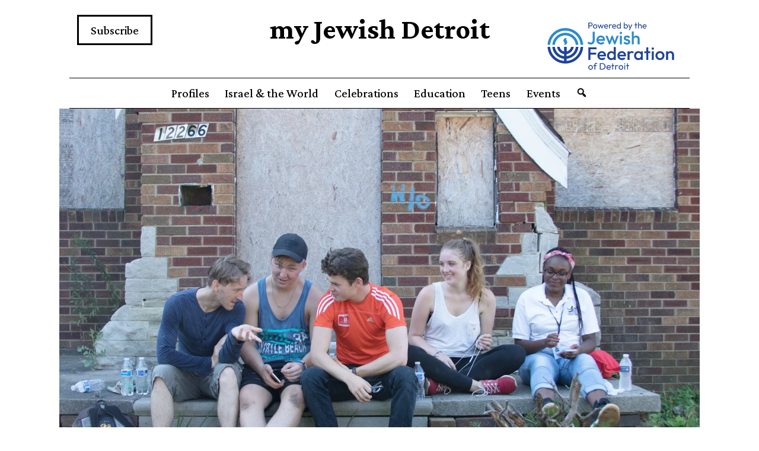

--- FILE ---
content_type: text/html; charset=UTF-8
request_url: https://myjewishdetroit.org/2016/09/01/growing-together-detroit/
body_size: 64841
content:
<!doctype html>
<html lang="en-US" prefix="og: http://ogp.me/ns# fb: http://ogp.me/ns/fb#" >
<head>
	<meta charset="UTF-8" />
	<meta name="viewport" content="width=device-width, initial-scale=1" />
	<link rel="stylesheet" type="text/css" href="https://cdn.jsdelivr.net/gh/cferdinandi/tabby@12.0/dist/css/tabby-ui.min.css">
	<meta name='robots' content='index, follow, max-image-preview:large, max-snippet:-1, max-video-preview:-1' />
	<style>img:is([sizes="auto" i], [sizes^="auto," i]) { contain-intrinsic-size: 3000px 1500px }</style>
	
	<!-- This site is optimized with the Yoast SEO plugin v23.9 - https://yoast.com/wordpress/plugins/seo/ -->
	<title>Growing Together Detroit - my Jewish Detroit</title>
	<link rel="canonical" href="https://myjewishdetroit.org/2016/09/01/growing-together-detroit/" />
	<meta property="og:locale" content="en_US" />
	<meta property="og:type" content="article" />
	<meta property="og:title" content="Growing Together Detroit - my Jewish Detroit" />
	<meta property="og:description" content="Young Volunteers Unite to Work in a Garden Called Eden" />
	<meta property="og:url" content="https://myjewishdetroit.org/2016/09/01/growing-together-detroit/" />
	<meta property="og:site_name" content="my Jewish Detroit" />
	<meta property="article:published_time" content="2016-09-01T04:06:58+00:00" />
	<meta property="article:modified_time" content="2016-09-01T02:44:29+00:00" />
	<meta property="og:image" content="https://myjewishdetroit.org/wp-content/uploads/2016/09/CA8A9599-growing-together-detroit.jpg" />
	<meta property="og:image:width" content="1440" />
	<meta property="og:image:height" content="960" />
	<meta property="og:image:type" content="image/jpeg" />
	<meta name="author" content="Vivian Henoch, Editor myJewishDetroit" />
	<meta name="twitter:card" content="summary_large_image" />
	<meta name="twitter:label1" content="Written by" />
	<meta name="twitter:data1" content="Vivian Henoch, Editor myJewishDetroit" />
	<meta name="twitter:label2" content="Est. reading time" />
	<meta name="twitter:data2" content="6 minutes" />
	<script type="application/ld+json" class="yoast-schema-graph">{"@context":"https://schema.org","@graph":[{"@type":"WebPage","@id":"https://myjewishdetroit.org/2016/09/01/growing-together-detroit/","url":"https://myjewishdetroit.org/2016/09/01/growing-together-detroit/","name":"Growing Together Detroit - my Jewish Detroit","isPartOf":{"@id":"https://myjewishdetroit.org/#website"},"primaryImageOfPage":{"@id":"https://myjewishdetroit.org/2016/09/01/growing-together-detroit/#primaryimage"},"image":{"@id":"https://myjewishdetroit.org/2016/09/01/growing-together-detroit/#primaryimage"},"thumbnailUrl":"https://myjewishdetroit.org/wp-content/uploads/2016/09/CA8A9599-growing-together-detroit.jpg","datePublished":"2016-09-01T04:06:58+00:00","dateModified":"2016-09-01T02:44:29+00:00","author":{"@id":"https://myjewishdetroit.org/#/schema/person/1d7602f15e9d71dcf4ccd2b9698b6295"},"breadcrumb":{"@id":"https://myjewishdetroit.org/2016/09/01/growing-together-detroit/#breadcrumb"},"inLanguage":"en-US","potentialAction":[{"@type":"ReadAction","target":["https://myjewishdetroit.org/2016/09/01/growing-together-detroit/"]}]},{"@type":"ImageObject","inLanguage":"en-US","@id":"https://myjewishdetroit.org/2016/09/01/growing-together-detroit/#primaryimage","url":"https://myjewishdetroit.org/wp-content/uploads/2016/09/CA8A9599-growing-together-detroit.jpg","contentUrl":"https://myjewishdetroit.org/wp-content/uploads/2016/09/CA8A9599-growing-together-detroit.jpg","width":1440,"height":960,"caption":"Growing Together in Detroit"},{"@type":"BreadcrumbList","@id":"https://myjewishdetroit.org/2016/09/01/growing-together-detroit/#breadcrumb","itemListElement":[{"@type":"ListItem","position":1,"name":"Home","item":"https://myjewishdetroit.org/"},{"@type":"ListItem","position":2,"name":"Growing Together Detroit"}]},{"@type":"WebSite","@id":"https://myjewishdetroit.org/#website","url":"https://myjewishdetroit.org/","name":"my Jewish Detroit","description":"","potentialAction":[{"@type":"SearchAction","target":{"@type":"EntryPoint","urlTemplate":"https://myjewishdetroit.org/?s={search_term_string}"},"query-input":{"@type":"PropertyValueSpecification","valueRequired":true,"valueName":"search_term_string"}}],"inLanguage":"en-US"},{"@type":"Person","@id":"https://myjewishdetroit.org/#/schema/person/1d7602f15e9d71dcf4ccd2b9698b6295","name":"Vivian Henoch, Editor myJewishDetroit","image":{"@type":"ImageObject","inLanguage":"en-US","@id":"https://myjewishdetroit.org/#/schema/person/image/","url":"https://secure.gravatar.com/avatar/d1984ef2ad9172bb02f3b93fe67e3c57?s=96&d=identicon&r=g","contentUrl":"https://secure.gravatar.com/avatar/d1984ef2ad9172bb02f3b93fe67e3c57?s=96&d=identicon&r=g","caption":"Vivian Henoch, Editor myJewishDetroit"},"url":"https://myjewishdetroit.org/author/vwriter/"}]}</script>
	<!-- / Yoast SEO plugin. -->


<link rel="alternate" type="application/rss+xml" title="my Jewish Detroit &raquo; Feed" href="https://myjewishdetroit.org/feed/" />
<link rel="alternate" type="application/rss+xml" title="my Jewish Detroit &raquo; Comments Feed" href="https://myjewishdetroit.org/comments/feed/" />
		<!-- This site uses the Google Analytics by MonsterInsights plugin v9.9.0 - Using Analytics tracking - https://www.monsterinsights.com/ -->
							<script src="//www.googletagmanager.com/gtag/js?id=G-P76J5C5CL1"  data-cfasync="false" data-wpfc-render="false" async></script>
			<script data-cfasync="false" data-wpfc-render="false">
				var mi_version = '9.9.0';
				var mi_track_user = true;
				var mi_no_track_reason = '';
								var MonsterInsightsDefaultLocations = {"page_location":"https:\/\/myjewishdetroit.org\/2016\/09\/01\/growing-together-detroit\/"};
								if ( typeof MonsterInsightsPrivacyGuardFilter === 'function' ) {
					var MonsterInsightsLocations = (typeof MonsterInsightsExcludeQuery === 'object') ? MonsterInsightsPrivacyGuardFilter( MonsterInsightsExcludeQuery ) : MonsterInsightsPrivacyGuardFilter( MonsterInsightsDefaultLocations );
				} else {
					var MonsterInsightsLocations = (typeof MonsterInsightsExcludeQuery === 'object') ? MonsterInsightsExcludeQuery : MonsterInsightsDefaultLocations;
				}

								var disableStrs = [
										'ga-disable-G-P76J5C5CL1',
									];

				/* Function to detect opted out users */
				function __gtagTrackerIsOptedOut() {
					for (var index = 0; index < disableStrs.length; index++) {
						if (document.cookie.indexOf(disableStrs[index] + '=true') > -1) {
							return true;
						}
					}

					return false;
				}

				/* Disable tracking if the opt-out cookie exists. */
				if (__gtagTrackerIsOptedOut()) {
					for (var index = 0; index < disableStrs.length; index++) {
						window[disableStrs[index]] = true;
					}
				}

				/* Opt-out function */
				function __gtagTrackerOptout() {
					for (var index = 0; index < disableStrs.length; index++) {
						document.cookie = disableStrs[index] + '=true; expires=Thu, 31 Dec 2099 23:59:59 UTC; path=/';
						window[disableStrs[index]] = true;
					}
				}

				if ('undefined' === typeof gaOptout) {
					function gaOptout() {
						__gtagTrackerOptout();
					}
				}
								window.dataLayer = window.dataLayer || [];

				window.MonsterInsightsDualTracker = {
					helpers: {},
					trackers: {},
				};
				if (mi_track_user) {
					function __gtagDataLayer() {
						dataLayer.push(arguments);
					}

					function __gtagTracker(type, name, parameters) {
						if (!parameters) {
							parameters = {};
						}

						if (parameters.send_to) {
							__gtagDataLayer.apply(null, arguments);
							return;
						}

						if (type === 'event') {
														parameters.send_to = monsterinsights_frontend.v4_id;
							var hookName = name;
							if (typeof parameters['event_category'] !== 'undefined') {
								hookName = parameters['event_category'] + ':' + name;
							}

							if (typeof MonsterInsightsDualTracker.trackers[hookName] !== 'undefined') {
								MonsterInsightsDualTracker.trackers[hookName](parameters);
							} else {
								__gtagDataLayer('event', name, parameters);
							}
							
						} else {
							__gtagDataLayer.apply(null, arguments);
						}
					}

					__gtagTracker('js', new Date());
					__gtagTracker('set', {
						'developer_id.dZGIzZG': true,
											});
					if ( MonsterInsightsLocations.page_location ) {
						__gtagTracker('set', MonsterInsightsLocations);
					}
										__gtagTracker('config', 'G-P76J5C5CL1', {"forceSSL":"true"} );
										window.gtag = __gtagTracker;										(function () {
						/* https://developers.google.com/analytics/devguides/collection/analyticsjs/ */
						/* ga and __gaTracker compatibility shim. */
						var noopfn = function () {
							return null;
						};
						var newtracker = function () {
							return new Tracker();
						};
						var Tracker = function () {
							return null;
						};
						var p = Tracker.prototype;
						p.get = noopfn;
						p.set = noopfn;
						p.send = function () {
							var args = Array.prototype.slice.call(arguments);
							args.unshift('send');
							__gaTracker.apply(null, args);
						};
						var __gaTracker = function () {
							var len = arguments.length;
							if (len === 0) {
								return;
							}
							var f = arguments[len - 1];
							if (typeof f !== 'object' || f === null || typeof f.hitCallback !== 'function') {
								if ('send' === arguments[0]) {
									var hitConverted, hitObject = false, action;
									if ('event' === arguments[1]) {
										if ('undefined' !== typeof arguments[3]) {
											hitObject = {
												'eventAction': arguments[3],
												'eventCategory': arguments[2],
												'eventLabel': arguments[4],
												'value': arguments[5] ? arguments[5] : 1,
											}
										}
									}
									if ('pageview' === arguments[1]) {
										if ('undefined' !== typeof arguments[2]) {
											hitObject = {
												'eventAction': 'page_view',
												'page_path': arguments[2],
											}
										}
									}
									if (typeof arguments[2] === 'object') {
										hitObject = arguments[2];
									}
									if (typeof arguments[5] === 'object') {
										Object.assign(hitObject, arguments[5]);
									}
									if ('undefined' !== typeof arguments[1].hitType) {
										hitObject = arguments[1];
										if ('pageview' === hitObject.hitType) {
											hitObject.eventAction = 'page_view';
										}
									}
									if (hitObject) {
										action = 'timing' === arguments[1].hitType ? 'timing_complete' : hitObject.eventAction;
										hitConverted = mapArgs(hitObject);
										__gtagTracker('event', action, hitConverted);
									}
								}
								return;
							}

							function mapArgs(args) {
								var arg, hit = {};
								var gaMap = {
									'eventCategory': 'event_category',
									'eventAction': 'event_action',
									'eventLabel': 'event_label',
									'eventValue': 'event_value',
									'nonInteraction': 'non_interaction',
									'timingCategory': 'event_category',
									'timingVar': 'name',
									'timingValue': 'value',
									'timingLabel': 'event_label',
									'page': 'page_path',
									'location': 'page_location',
									'title': 'page_title',
									'referrer' : 'page_referrer',
								};
								for (arg in args) {
																		if (!(!args.hasOwnProperty(arg) || !gaMap.hasOwnProperty(arg))) {
										hit[gaMap[arg]] = args[arg];
									} else {
										hit[arg] = args[arg];
									}
								}
								return hit;
							}

							try {
								f.hitCallback();
							} catch (ex) {
							}
						};
						__gaTracker.create = newtracker;
						__gaTracker.getByName = newtracker;
						__gaTracker.getAll = function () {
							return [];
						};
						__gaTracker.remove = noopfn;
						__gaTracker.loaded = true;
						window['__gaTracker'] = __gaTracker;
					})();
									} else {
										console.log("");
					(function () {
						function __gtagTracker() {
							return null;
						}

						window['__gtagTracker'] = __gtagTracker;
						window['gtag'] = __gtagTracker;
					})();
									}
			</script>
			
							<!-- / Google Analytics by MonsterInsights -->
		<script>
window._wpemojiSettings = {"baseUrl":"https:\/\/s.w.org\/images\/core\/emoji\/15.0.3\/72x72\/","ext":".png","svgUrl":"https:\/\/s.w.org\/images\/core\/emoji\/15.0.3\/svg\/","svgExt":".svg","source":{"concatemoji":"https:\/\/myjewishdetroit.org\/wp-includes\/js\/wp-emoji-release.min.js?ver=6.7.4"}};
/*! This file is auto-generated */
!function(i,n){var o,s,e;function c(e){try{var t={supportTests:e,timestamp:(new Date).valueOf()};sessionStorage.setItem(o,JSON.stringify(t))}catch(e){}}function p(e,t,n){e.clearRect(0,0,e.canvas.width,e.canvas.height),e.fillText(t,0,0);var t=new Uint32Array(e.getImageData(0,0,e.canvas.width,e.canvas.height).data),r=(e.clearRect(0,0,e.canvas.width,e.canvas.height),e.fillText(n,0,0),new Uint32Array(e.getImageData(0,0,e.canvas.width,e.canvas.height).data));return t.every(function(e,t){return e===r[t]})}function u(e,t,n){switch(t){case"flag":return n(e,"\ud83c\udff3\ufe0f\u200d\u26a7\ufe0f","\ud83c\udff3\ufe0f\u200b\u26a7\ufe0f")?!1:!n(e,"\ud83c\uddfa\ud83c\uddf3","\ud83c\uddfa\u200b\ud83c\uddf3")&&!n(e,"\ud83c\udff4\udb40\udc67\udb40\udc62\udb40\udc65\udb40\udc6e\udb40\udc67\udb40\udc7f","\ud83c\udff4\u200b\udb40\udc67\u200b\udb40\udc62\u200b\udb40\udc65\u200b\udb40\udc6e\u200b\udb40\udc67\u200b\udb40\udc7f");case"emoji":return!n(e,"\ud83d\udc26\u200d\u2b1b","\ud83d\udc26\u200b\u2b1b")}return!1}function f(e,t,n){var r="undefined"!=typeof WorkerGlobalScope&&self instanceof WorkerGlobalScope?new OffscreenCanvas(300,150):i.createElement("canvas"),a=r.getContext("2d",{willReadFrequently:!0}),o=(a.textBaseline="top",a.font="600 32px Arial",{});return e.forEach(function(e){o[e]=t(a,e,n)}),o}function t(e){var t=i.createElement("script");t.src=e,t.defer=!0,i.head.appendChild(t)}"undefined"!=typeof Promise&&(o="wpEmojiSettingsSupports",s=["flag","emoji"],n.supports={everything:!0,everythingExceptFlag:!0},e=new Promise(function(e){i.addEventListener("DOMContentLoaded",e,{once:!0})}),new Promise(function(t){var n=function(){try{var e=JSON.parse(sessionStorage.getItem(o));if("object"==typeof e&&"number"==typeof e.timestamp&&(new Date).valueOf()<e.timestamp+604800&&"object"==typeof e.supportTests)return e.supportTests}catch(e){}return null}();if(!n){if("undefined"!=typeof Worker&&"undefined"!=typeof OffscreenCanvas&&"undefined"!=typeof URL&&URL.createObjectURL&&"undefined"!=typeof Blob)try{var e="postMessage("+f.toString()+"("+[JSON.stringify(s),u.toString(),p.toString()].join(",")+"));",r=new Blob([e],{type:"text/javascript"}),a=new Worker(URL.createObjectURL(r),{name:"wpTestEmojiSupports"});return void(a.onmessage=function(e){c(n=e.data),a.terminate(),t(n)})}catch(e){}c(n=f(s,u,p))}t(n)}).then(function(e){for(var t in e)n.supports[t]=e[t],n.supports.everything=n.supports.everything&&n.supports[t],"flag"!==t&&(n.supports.everythingExceptFlag=n.supports.everythingExceptFlag&&n.supports[t]);n.supports.everythingExceptFlag=n.supports.everythingExceptFlag&&!n.supports.flag,n.DOMReady=!1,n.readyCallback=function(){n.DOMReady=!0}}).then(function(){return e}).then(function(){var e;n.supports.everything||(n.readyCallback(),(e=n.source||{}).concatemoji?t(e.concatemoji):e.wpemoji&&e.twemoji&&(t(e.twemoji),t(e.wpemoji)))}))}((window,document),window._wpemojiSettings);
</script>
<link rel='stylesheet' id='ult-fs-search-css' href='https://myjewishdetroit.org/wp-content/plugins/FullScreenSearch-master/assets/css/ult-fs-search.css?ver=6.7.4' type='text/css' media='all' />
<style id='wp-emoji-styles-inline-css' type='text/css'>

	img.wp-smiley, img.emoji {
		display: inline !important;
		border: none !important;
		box-shadow: none !important;
		height: 1em !important;
		width: 1em !important;
		margin: 0 0.07em !important;
		vertical-align: -0.1em !important;
		background: none !important;
		padding: 0 !important;
	}
</style>
<link rel='stylesheet' id='wp-block-library-css' href='https://myjewishdetroit.org/wp-includes/css/dist/block-library/style.min.css?ver=6.7.4' type='text/css' media='all' />
<style id='wp-block-library-theme-inline-css' type='text/css'>
.wp-block-audio :where(figcaption){color:#555;font-size:13px;text-align:center}.is-dark-theme .wp-block-audio :where(figcaption){color:#ffffffa6}.wp-block-audio{margin:0 0 1em}.wp-block-code{border:1px solid #ccc;border-radius:4px;font-family:Menlo,Consolas,monaco,monospace;padding:.8em 1em}.wp-block-embed :where(figcaption){color:#555;font-size:13px;text-align:center}.is-dark-theme .wp-block-embed :where(figcaption){color:#ffffffa6}.wp-block-embed{margin:0 0 1em}.blocks-gallery-caption{color:#555;font-size:13px;text-align:center}.is-dark-theme .blocks-gallery-caption{color:#ffffffa6}:root :where(.wp-block-image figcaption){color:#555;font-size:13px;text-align:center}.is-dark-theme :root :where(.wp-block-image figcaption){color:#ffffffa6}.wp-block-image{margin:0 0 1em}.wp-block-pullquote{border-bottom:4px solid;border-top:4px solid;color:currentColor;margin-bottom:1.75em}.wp-block-pullquote cite,.wp-block-pullquote footer,.wp-block-pullquote__citation{color:currentColor;font-size:.8125em;font-style:normal;text-transform:uppercase}.wp-block-quote{border-left:.25em solid;margin:0 0 1.75em;padding-left:1em}.wp-block-quote cite,.wp-block-quote footer{color:currentColor;font-size:.8125em;font-style:normal;position:relative}.wp-block-quote:where(.has-text-align-right){border-left:none;border-right:.25em solid;padding-left:0;padding-right:1em}.wp-block-quote:where(.has-text-align-center){border:none;padding-left:0}.wp-block-quote.is-large,.wp-block-quote.is-style-large,.wp-block-quote:where(.is-style-plain){border:none}.wp-block-search .wp-block-search__label{font-weight:700}.wp-block-search__button{border:1px solid #ccc;padding:.375em .625em}:where(.wp-block-group.has-background){padding:1.25em 2.375em}.wp-block-separator.has-css-opacity{opacity:.4}.wp-block-separator{border:none;border-bottom:2px solid;margin-left:auto;margin-right:auto}.wp-block-separator.has-alpha-channel-opacity{opacity:1}.wp-block-separator:not(.is-style-wide):not(.is-style-dots){width:100px}.wp-block-separator.has-background:not(.is-style-dots){border-bottom:none;height:1px}.wp-block-separator.has-background:not(.is-style-wide):not(.is-style-dots){height:2px}.wp-block-table{margin:0 0 1em}.wp-block-table td,.wp-block-table th{word-break:normal}.wp-block-table :where(figcaption){color:#555;font-size:13px;text-align:center}.is-dark-theme .wp-block-table :where(figcaption){color:#ffffffa6}.wp-block-video :where(figcaption){color:#555;font-size:13px;text-align:center}.is-dark-theme .wp-block-video :where(figcaption){color:#ffffffa6}.wp-block-video{margin:0 0 1em}:root :where(.wp-block-template-part.has-background){margin-bottom:0;margin-top:0;padding:1.25em 2.375em}
</style>
<style id='classic-theme-styles-inline-css' type='text/css'>
/*! This file is auto-generated */
.wp-block-button__link{color:#fff;background-color:#32373c;border-radius:9999px;box-shadow:none;text-decoration:none;padding:calc(.667em + 2px) calc(1.333em + 2px);font-size:1.125em}.wp-block-file__button{background:#32373c;color:#fff;text-decoration:none}
</style>
<style id='global-styles-inline-css' type='text/css'>
:root{--wp--preset--aspect-ratio--square: 1;--wp--preset--aspect-ratio--4-3: 4/3;--wp--preset--aspect-ratio--3-4: 3/4;--wp--preset--aspect-ratio--3-2: 3/2;--wp--preset--aspect-ratio--2-3: 2/3;--wp--preset--aspect-ratio--16-9: 16/9;--wp--preset--aspect-ratio--9-16: 9/16;--wp--preset--color--black: #000000;--wp--preset--color--cyan-bluish-gray: #abb8c3;--wp--preset--color--white: #FFFFFF;--wp--preset--color--pale-pink: #f78da7;--wp--preset--color--vivid-red: #cf2e2e;--wp--preset--color--luminous-vivid-orange: #ff6900;--wp--preset--color--luminous-vivid-amber: #fcb900;--wp--preset--color--light-green-cyan: #7bdcb5;--wp--preset--color--vivid-green-cyan: #00d084;--wp--preset--color--pale-cyan-blue: #8ed1fc;--wp--preset--color--vivid-cyan-blue: #0693e3;--wp--preset--color--vivid-purple: #9b51e0;--wp--preset--color--dark-gray: #28303D;--wp--preset--color--gray: #39414D;--wp--preset--color--green: #D1E4DD;--wp--preset--color--blue: #D1DFE4;--wp--preset--color--purple: #D1D1E4;--wp--preset--color--red: #E4D1D1;--wp--preset--color--orange: #E4DAD1;--wp--preset--color--yellow: #EEEADD;--wp--preset--gradient--vivid-cyan-blue-to-vivid-purple: linear-gradient(135deg,rgba(6,147,227,1) 0%,rgb(155,81,224) 100%);--wp--preset--gradient--light-green-cyan-to-vivid-green-cyan: linear-gradient(135deg,rgb(122,220,180) 0%,rgb(0,208,130) 100%);--wp--preset--gradient--luminous-vivid-amber-to-luminous-vivid-orange: linear-gradient(135deg,rgba(252,185,0,1) 0%,rgba(255,105,0,1) 100%);--wp--preset--gradient--luminous-vivid-orange-to-vivid-red: linear-gradient(135deg,rgba(255,105,0,1) 0%,rgb(207,46,46) 100%);--wp--preset--gradient--very-light-gray-to-cyan-bluish-gray: linear-gradient(135deg,rgb(238,238,238) 0%,rgb(169,184,195) 100%);--wp--preset--gradient--cool-to-warm-spectrum: linear-gradient(135deg,rgb(74,234,220) 0%,rgb(151,120,209) 20%,rgb(207,42,186) 40%,rgb(238,44,130) 60%,rgb(251,105,98) 80%,rgb(254,248,76) 100%);--wp--preset--gradient--blush-light-purple: linear-gradient(135deg,rgb(255,206,236) 0%,rgb(152,150,240) 100%);--wp--preset--gradient--blush-bordeaux: linear-gradient(135deg,rgb(254,205,165) 0%,rgb(254,45,45) 50%,rgb(107,0,62) 100%);--wp--preset--gradient--luminous-dusk: linear-gradient(135deg,rgb(255,203,112) 0%,rgb(199,81,192) 50%,rgb(65,88,208) 100%);--wp--preset--gradient--pale-ocean: linear-gradient(135deg,rgb(255,245,203) 0%,rgb(182,227,212) 50%,rgb(51,167,181) 100%);--wp--preset--gradient--electric-grass: linear-gradient(135deg,rgb(202,248,128) 0%,rgb(113,206,126) 100%);--wp--preset--gradient--midnight: linear-gradient(135deg,rgb(2,3,129) 0%,rgb(40,116,252) 100%);--wp--preset--gradient--purple-to-yellow: linear-gradient(160deg, #D1D1E4 0%, #EEEADD 100%);--wp--preset--gradient--yellow-to-purple: linear-gradient(160deg, #EEEADD 0%, #D1D1E4 100%);--wp--preset--gradient--green-to-yellow: linear-gradient(160deg, #D1E4DD 0%, #EEEADD 100%);--wp--preset--gradient--yellow-to-green: linear-gradient(160deg, #EEEADD 0%, #D1E4DD 100%);--wp--preset--gradient--red-to-yellow: linear-gradient(160deg, #E4D1D1 0%, #EEEADD 100%);--wp--preset--gradient--yellow-to-red: linear-gradient(160deg, #EEEADD 0%, #E4D1D1 100%);--wp--preset--gradient--purple-to-red: linear-gradient(160deg, #D1D1E4 0%, #E4D1D1 100%);--wp--preset--gradient--red-to-purple: linear-gradient(160deg, #E4D1D1 0%, #D1D1E4 100%);--wp--preset--font-size--small: 18px;--wp--preset--font-size--medium: 20px;--wp--preset--font-size--large: 24px;--wp--preset--font-size--x-large: 42px;--wp--preset--font-size--extra-small: 16px;--wp--preset--font-size--normal: 20px;--wp--preset--font-size--extra-large: 40px;--wp--preset--font-size--huge: 96px;--wp--preset--font-size--gigantic: 144px;--wp--preset--spacing--20: 0.44rem;--wp--preset--spacing--30: 0.67rem;--wp--preset--spacing--40: 1rem;--wp--preset--spacing--50: 1.5rem;--wp--preset--spacing--60: 2.25rem;--wp--preset--spacing--70: 3.38rem;--wp--preset--spacing--80: 5.06rem;--wp--preset--shadow--natural: 6px 6px 9px rgba(0, 0, 0, 0.2);--wp--preset--shadow--deep: 12px 12px 50px rgba(0, 0, 0, 0.4);--wp--preset--shadow--sharp: 6px 6px 0px rgba(0, 0, 0, 0.2);--wp--preset--shadow--outlined: 6px 6px 0px -3px rgba(255, 255, 255, 1), 6px 6px rgba(0, 0, 0, 1);--wp--preset--shadow--crisp: 6px 6px 0px rgba(0, 0, 0, 1);}:where(.is-layout-flex){gap: 0.5em;}:where(.is-layout-grid){gap: 0.5em;}body .is-layout-flex{display: flex;}.is-layout-flex{flex-wrap: wrap;align-items: center;}.is-layout-flex > :is(*, div){margin: 0;}body .is-layout-grid{display: grid;}.is-layout-grid > :is(*, div){margin: 0;}:where(.wp-block-columns.is-layout-flex){gap: 2em;}:where(.wp-block-columns.is-layout-grid){gap: 2em;}:where(.wp-block-post-template.is-layout-flex){gap: 1.25em;}:where(.wp-block-post-template.is-layout-grid){gap: 1.25em;}.has-black-color{color: var(--wp--preset--color--black) !important;}.has-cyan-bluish-gray-color{color: var(--wp--preset--color--cyan-bluish-gray) !important;}.has-white-color{color: var(--wp--preset--color--white) !important;}.has-pale-pink-color{color: var(--wp--preset--color--pale-pink) !important;}.has-vivid-red-color{color: var(--wp--preset--color--vivid-red) !important;}.has-luminous-vivid-orange-color{color: var(--wp--preset--color--luminous-vivid-orange) !important;}.has-luminous-vivid-amber-color{color: var(--wp--preset--color--luminous-vivid-amber) !important;}.has-light-green-cyan-color{color: var(--wp--preset--color--light-green-cyan) !important;}.has-vivid-green-cyan-color{color: var(--wp--preset--color--vivid-green-cyan) !important;}.has-pale-cyan-blue-color{color: var(--wp--preset--color--pale-cyan-blue) !important;}.has-vivid-cyan-blue-color{color: var(--wp--preset--color--vivid-cyan-blue) !important;}.has-vivid-purple-color{color: var(--wp--preset--color--vivid-purple) !important;}.has-black-background-color{background-color: var(--wp--preset--color--black) !important;}.has-cyan-bluish-gray-background-color{background-color: var(--wp--preset--color--cyan-bluish-gray) !important;}.has-white-background-color{background-color: var(--wp--preset--color--white) !important;}.has-pale-pink-background-color{background-color: var(--wp--preset--color--pale-pink) !important;}.has-vivid-red-background-color{background-color: var(--wp--preset--color--vivid-red) !important;}.has-luminous-vivid-orange-background-color{background-color: var(--wp--preset--color--luminous-vivid-orange) !important;}.has-luminous-vivid-amber-background-color{background-color: var(--wp--preset--color--luminous-vivid-amber) !important;}.has-light-green-cyan-background-color{background-color: var(--wp--preset--color--light-green-cyan) !important;}.has-vivid-green-cyan-background-color{background-color: var(--wp--preset--color--vivid-green-cyan) !important;}.has-pale-cyan-blue-background-color{background-color: var(--wp--preset--color--pale-cyan-blue) !important;}.has-vivid-cyan-blue-background-color{background-color: var(--wp--preset--color--vivid-cyan-blue) !important;}.has-vivid-purple-background-color{background-color: var(--wp--preset--color--vivid-purple) !important;}.has-black-border-color{border-color: var(--wp--preset--color--black) !important;}.has-cyan-bluish-gray-border-color{border-color: var(--wp--preset--color--cyan-bluish-gray) !important;}.has-white-border-color{border-color: var(--wp--preset--color--white) !important;}.has-pale-pink-border-color{border-color: var(--wp--preset--color--pale-pink) !important;}.has-vivid-red-border-color{border-color: var(--wp--preset--color--vivid-red) !important;}.has-luminous-vivid-orange-border-color{border-color: var(--wp--preset--color--luminous-vivid-orange) !important;}.has-luminous-vivid-amber-border-color{border-color: var(--wp--preset--color--luminous-vivid-amber) !important;}.has-light-green-cyan-border-color{border-color: var(--wp--preset--color--light-green-cyan) !important;}.has-vivid-green-cyan-border-color{border-color: var(--wp--preset--color--vivid-green-cyan) !important;}.has-pale-cyan-blue-border-color{border-color: var(--wp--preset--color--pale-cyan-blue) !important;}.has-vivid-cyan-blue-border-color{border-color: var(--wp--preset--color--vivid-cyan-blue) !important;}.has-vivid-purple-border-color{border-color: var(--wp--preset--color--vivid-purple) !important;}.has-vivid-cyan-blue-to-vivid-purple-gradient-background{background: var(--wp--preset--gradient--vivid-cyan-blue-to-vivid-purple) !important;}.has-light-green-cyan-to-vivid-green-cyan-gradient-background{background: var(--wp--preset--gradient--light-green-cyan-to-vivid-green-cyan) !important;}.has-luminous-vivid-amber-to-luminous-vivid-orange-gradient-background{background: var(--wp--preset--gradient--luminous-vivid-amber-to-luminous-vivid-orange) !important;}.has-luminous-vivid-orange-to-vivid-red-gradient-background{background: var(--wp--preset--gradient--luminous-vivid-orange-to-vivid-red) !important;}.has-very-light-gray-to-cyan-bluish-gray-gradient-background{background: var(--wp--preset--gradient--very-light-gray-to-cyan-bluish-gray) !important;}.has-cool-to-warm-spectrum-gradient-background{background: var(--wp--preset--gradient--cool-to-warm-spectrum) !important;}.has-blush-light-purple-gradient-background{background: var(--wp--preset--gradient--blush-light-purple) !important;}.has-blush-bordeaux-gradient-background{background: var(--wp--preset--gradient--blush-bordeaux) !important;}.has-luminous-dusk-gradient-background{background: var(--wp--preset--gradient--luminous-dusk) !important;}.has-pale-ocean-gradient-background{background: var(--wp--preset--gradient--pale-ocean) !important;}.has-electric-grass-gradient-background{background: var(--wp--preset--gradient--electric-grass) !important;}.has-midnight-gradient-background{background: var(--wp--preset--gradient--midnight) !important;}.has-small-font-size{font-size: var(--wp--preset--font-size--small) !important;}.has-medium-font-size{font-size: var(--wp--preset--font-size--medium) !important;}.has-large-font-size{font-size: var(--wp--preset--font-size--large) !important;}.has-x-large-font-size{font-size: var(--wp--preset--font-size--x-large) !important;}
:where(.wp-block-post-template.is-layout-flex){gap: 1.25em;}:where(.wp-block-post-template.is-layout-grid){gap: 1.25em;}
:where(.wp-block-columns.is-layout-flex){gap: 2em;}:where(.wp-block-columns.is-layout-grid){gap: 2em;}
:root :where(.wp-block-pullquote){font-size: 1.5em;line-height: 1.6;}
</style>
<link rel='stylesheet' id='searchandfilter-css' href='https://myjewishdetroit.org/wp-content/plugins/search-filter/style.css?ver=1' type='text/css' media='all' />
<link rel='stylesheet' id='twenty-twenty-one-style-css' href='https://myjewishdetroit.org/wp-content/themes/my-jewish-detroit-redesign/style.css?ver=1.2' type='text/css' media='all' />
<style id='twenty-twenty-one-style-inline-css' type='text/css'>
:root{--global--color-background: #ffffff;--global--color-primary: #000;--global--color-secondary: #000;--button--color-background: #000;--button--color-text-hover: #000;}
</style>
<link rel='stylesheet' id='twenty-twenty-one-print-style-css' href='https://myjewishdetroit.org/wp-content/themes/my-jewish-detroit-redesign/assets/css/print.css?ver=1.2' type='text/css' media='print' />
<link rel='stylesheet' id='dashicons-css' href='https://myjewishdetroit.org/wp-includes/css/dashicons.min.css?ver=6.7.4' type='text/css' media='all' />
<style id='kadence-blocks-global-variables-inline-css' type='text/css'>
:root {--global-kb-font-size-sm:clamp(0.8rem, 0.73rem + 0.217vw, 0.9rem);--global-kb-font-size-md:clamp(1.1rem, 0.995rem + 0.326vw, 1.25rem);--global-kb-font-size-lg:clamp(1.75rem, 1.576rem + 0.543vw, 2rem);--global-kb-font-size-xl:clamp(2.25rem, 1.728rem + 1.63vw, 3rem);--global-kb-font-size-xxl:clamp(2.5rem, 1.456rem + 3.26vw, 4rem);--global-kb-font-size-xxxl:clamp(2.75rem, 0.489rem + 7.065vw, 6rem);}:root {--global-palette1: #3182CE;--global-palette2: #2B6CB0;--global-palette3: #1A202C;--global-palette4: #2D3748;--global-palette5: #4A5568;--global-palette6: #718096;--global-palette7: #EDF2F7;--global-palette8: #F7FAFC;--global-palette9: #ffffff;}
</style>
<script src="https://myjewishdetroit.org/wp-content/plugins/jquery-updater/js/jquery-3.7.1.min.js?ver=3.7.1" id="jquery-core-js"></script>
<script src="https://myjewishdetroit.org/wp-content/plugins/jquery-updater/js/jquery-migrate-3.5.2.min.js?ver=3.5.2" id="jquery-migrate-js"></script>
<script src="https://myjewishdetroit.org/wp-content/plugins/google-analytics-for-wordpress/assets/js/frontend-gtag.min.js?ver=9.9.0" id="monsterinsights-frontend-script-js" async data-wp-strategy="async"></script>
<script data-cfasync="false" data-wpfc-render="false" id='monsterinsights-frontend-script-js-extra'>var monsterinsights_frontend = {"js_events_tracking":"true","download_extensions":"doc,pdf,ppt,zip,xls,docx,pptx,xlsx","inbound_paths":"[]","home_url":"https:\/\/myjewishdetroit.org","hash_tracking":"false","v4_id":"G-P76J5C5CL1"};</script>
<script id="rest-theme-js-js-extra">
var restTheme = {"root":"https:\/\/jewishdetroitcalendar.org"};
</script>
<script src="https://myjewishdetroit.org/wp-content/themes/my-jewish-detroit-redesign/assets/js/events-api.js?ver=6.7.4" id="rest-theme-js-js"></script>
<link rel="https://api.w.org/" href="https://myjewishdetroit.org/wp-json/" /><link rel="alternate" title="JSON" type="application/json" href="https://myjewishdetroit.org/wp-json/wp/v2/posts/20722" /><link rel="EditURI" type="application/rsd+xml" title="RSD" href="https://myjewishdetroit.org/xmlrpc.php?rsd" />
<meta name="generator" content="WordPress 6.7.4" />
<link rel='shortlink' href='https://myjewishdetroit.org/?p=20722' />
<link rel="alternate" title="oEmbed (JSON)" type="application/json+oembed" href="https://myjewishdetroit.org/wp-json/oembed/1.0/embed?url=https%3A%2F%2Fmyjewishdetroit.org%2F2016%2F09%2F01%2Fgrowing-together-detroit%2F" />
<link rel="alternate" title="oEmbed (XML)" type="text/xml+oembed" href="https://myjewishdetroit.org/wp-json/oembed/1.0/embed?url=https%3A%2F%2Fmyjewishdetroit.org%2F2016%2F09%2F01%2Fgrowing-together-detroit%2F&#038;format=xml" />
<style id="custom-background-css">
body.custom-background { background-color: #ffffff; }
</style>
			<style id="wp-custom-css">
			.category-videos .entry-excerpt{display:none}

.m0 {
  margin: 0;
}

.p0 {
  padding: 0;
}

.mt0 {
  margin-top: 0;
}

.mb0 {
  margin-bottom: 0;
}

.pt0 {
  padding-top: 0;
}

.pb0 {
  padding-bottom: 0;
}

.mt1 {
  margin-top: 1rem;
}

.mb1 {
  margin-bottom: 1rem;
}

.pt1 {
  padding-top: 1rem;
}

.pb1 {
  padding-bottom: 1rem;
}

.mt2 {
  margin-top: 2rem;
}

.mb2 {
  margin-bottom: 2rem;
}

.pt2 {
  padding-top: 2rem;
}

.pb2 {
  padding-bottom: 2rem;
}

.mt3 {
  margin-top: 3rem;
}

.mb3 {
  margin-bottom: 3rem;
}

.pt3 {
  padding-top: 3rem;
}

.pb3 {
  padding-bottom: 3rem;
}

.postid-32971 header, .postid-32971 footer, .postid-32971 .related-articles--heading, .postid-32971 .site-name, .postid-32971 .widget-area {
	display:none !important;
}

.postid-32971 .site {
	padding-bottom:0;
	background-image:none;
}		</style>
		
<!-- START - Open Graph and Twitter Card Tags 3.3.3 -->
 <!-- Facebook Open Graph -->
  <meta property="og:locale" content="en_US"/>
  <meta property="og:site_name" content="my Jewish Detroit"/>
  <meta property="og:title" content="Growing Together Detroit"/>
  <meta property="og:url" content="https://myjewishdetroit.org/2016/09/01/growing-together-detroit/"/>
  <meta property="og:type" content="article"/>
  <meta property="og:description" content="Young Volunteers Unite to Work in a Garden Called Eden"/>
  <meta property="og:image" content="https://myjewishdetroit.org/wp-content/uploads/2016/09/CA8A9599-growing-together-detroit.jpg"/>
  <meta property="og:image:url" content="https://myjewishdetroit.org/wp-content/uploads/2016/09/CA8A9599-growing-together-detroit.jpg"/>
  <meta property="og:image:secure_url" content="https://myjewishdetroit.org/wp-content/uploads/2016/09/CA8A9599-growing-together-detroit.jpg"/>
  <meta property="og:image:width" content="1440"/>
  <meta property="og:image:height" content="960"/>
  <meta property="article:published_time" content="2016-09-01T00:06:58-04:00"/>
  <meta property="article:modified_time" content="2016-08-31T22:44:29-04:00" />
  <meta property="og:updated_time" content="2016-08-31T22:44:29-04:00" />
  <meta property="article:section" content="Our Community"/>
  <meta property="article:publisher" content="https://www.facebook.com/DetroitFederation/"/>
 <!-- Google+ / Schema.org -->
  <meta itemprop="name" content="Growing Together Detroit"/>
  <meta itemprop="headline" content="Growing Together Detroit"/>
  <meta itemprop="description" content="Young Volunteers Unite to Work in a Garden Called Eden"/>
  <meta itemprop="image" content="https://myjewishdetroit.org/wp-content/uploads/2016/09/CA8A9599-growing-together-detroit.jpg"/>
  <meta itemprop="datePublished" content="2016-09-01"/>
  <meta itemprop="dateModified" content="2016-08-31T22:44:29-04:00" />
  <meta itemprop="author" content="Vivian Henoch, Editor myJewishDetroit"/>
  <!--<meta itemprop="publisher" content="my Jewish Detroit"/>--> <!-- To solve: The attribute publisher.itemtype has an invalid value -->
 <!-- Twitter Cards -->
  <meta name="twitter:title" content="Growing Together Detroit"/>
  <meta name="twitter:url" content="https://myjewishdetroit.org/2016/09/01/growing-together-detroit/"/>
  <meta name="twitter:description" content="Young Volunteers Unite to Work in a Garden Called Eden"/>
  <meta name="twitter:image" content="https://myjewishdetroit.org/wp-content/uploads/2016/09/CA8A9599-growing-together-detroit.jpg"/>
  <meta name="twitter:card" content="summary_large_image"/>
 <!-- SEO -->
 <!-- Misc. tags -->
 <!-- is_singular -->
<!-- END - Open Graph and Twitter Card Tags 3.3.3 -->
	

</head>

<body class="post-template-default single single-post postid-20722 single-format-standard custom-background wp-embed-responsive post-template post-template-single-up-next-php is-light-theme has-background-white no-js singular has-main-navigation">
<div id="page" class="site">
	<a class="skip-link screen-reader-text" href="#content">Skip to content</a>

	
<header id="masthead" class="site-header has-title-and-tagline has-menu" role="banner">

	

<div class="site-branding">
	<!-- Subscribe button (HOOK UP) -->
	<div class="wp-block-button is-style-outline"><a href="/subscribe" class="wp-block-button__link subscribe-button">Subscribe</a></div>
	<!-- .subscribe-button -->
	
						<p class="site-title"><a href="https://myjewishdetroit.org/">my Jewish Detroit</a></p>
			
		<!-- Powered by JFMD -->
	<a class="powered-by-jfmd" href="https://www.jewishdetroit.org">
		<img src="https://mjdasset.s3.us-west-2.amazonaws.com/wp-content/uploads/2023/12/11132733/23_JFD_LOGO_Powered_4C.svg">
	</a>
	
		


</div><!-- .site-branding -->
	
	<nav id="site-navigation" class="primary-navigation" role="navigation" aria-label="Primary menu">
		<div class="menu-button-container">
			<button id="primary-mobile-menu" class="button" aria-controls="primary-menu-list" aria-expanded="false">
				<span class="dropdown-icon open">
					<svg class="svg-icon" width="24" height="24" aria-hidden="true" role="img" focusable="false" viewBox="0 0 24 24" fill="none" xmlns="http://www.w3.org/2000/svg"><path fill-rule="evenodd" clip-rule="evenodd" d="M4.5 6H19.5V7.5H4.5V6ZM4.5 12H19.5V13.5H4.5V12ZM19.5 18H4.5V19.5H19.5V18Z" fill="currentColor"/></svg>				</span>
				<span class="dropdown-icon close">
					<svg class="svg-icon" width="24" height="24" aria-hidden="true" role="img" focusable="false" viewBox="0 0 24 24" fill="none" xmlns="http://www.w3.org/2000/svg"><path fill-rule="evenodd" clip-rule="evenodd" d="M12 10.9394L5.53033 4.46973L4.46967 5.53039L10.9393 12.0001L4.46967 18.4697L5.53033 19.5304L12 13.0607L18.4697 19.5304L19.5303 18.4697L13.0607 12.0001L19.5303 5.53039L18.4697 4.46973L12 10.9394Z" fill="currentColor"/></svg>				</span>
			</button><!-- #primary-mobile-menu -->
		</div><!-- .menu-button-container -->
		<div class="primary-menu-container"><ul id="primary-menu-list" class="menu-wrapper"><li id="menu-item-29322" class="menu-item menu-item-type-taxonomy menu-item-object-category menu-item-29322"><a href="https://myjewishdetroit.org/category/profiles/">Profiles</a></li>
<li id="menu-item-29321" class="menu-item menu-item-type-taxonomy menu-item-object-category menu-item-29321"><a href="https://myjewishdetroit.org/category/israel-the-world/">Israel &amp; the World</a></li>
<li id="menu-item-29326" class="menu-item menu-item-type-taxonomy menu-item-object-category menu-item-29326"><a href="https://myjewishdetroit.org/category/celebrations/">Celebrations</a></li>
<li id="menu-item-29323" class="menu-item menu-item-type-taxonomy menu-item-object-post_tag menu-item-29323"><a href="https://myjewishdetroit.org/tag/education/">Education</a></li>
<li id="menu-item-29566" class="menu-item menu-item-type-taxonomy menu-item-object-post_tag menu-item-29566"><a href="https://myjewishdetroit.org/tag/teens/">Teens</a></li>
<li id="menu-item-29325" class="menu-item menu-item-type-taxonomy menu-item-object-post_tag menu-item-29325"><a href="https://myjewishdetroit.org/tag/events/">Events</a></li>
<li id="menu-item-29445" class="menu-item menu-item-type-post_type menu-item-object-page menu-item-29445"><a href="https://myjewishdetroit.org/search/"><span class="dashicons dashicons-search"></span></a></li>
</ul></div>	</nav><!-- #site-navigation -->

</header><!-- #masthead -->

	<div id="content" class="site-content">
		<div id="primary" class="content-area">
			<main id="main" class="site-main" role="main">

<article id="post-20722" class="post-20722 post type-post status-publish format-standard has-post-thumbnail hentry category-community entry">

	<header class="entry-header alignwide">
		        
		<img width="1440" height="960" src="https://myjewishdetroit.org/wp-content/uploads/2016/09/CA8A9599-growing-together-detroit.jpg" class="attachment-full size-full wp-post-image" alt="Growing Together in Detroit" decoding="async" fetchpriority="high" srcset="https://myjewishdetroit.org/wp-content/uploads/2016/09/CA8A9599-growing-together-detroit.jpg 1440w, https://myjewishdetroit.org/wp-content/uploads/2016/09/CA8A9599-growing-together-detroit-150x100.jpg 150w, https://myjewishdetroit.org/wp-content/uploads/2016/09/CA8A9599-growing-together-detroit-300x200.jpg 300w, https://myjewishdetroit.org/wp-content/uploads/2016/09/CA8A9599-growing-together-detroit-768x512.jpg 768w, https://myjewishdetroit.org/wp-content/uploads/2016/09/CA8A9599-growing-together-detroit-600x400.jpg 600w, https://myjewishdetroit.org/wp-content/uploads/2016/09/CA8A9599-growing-together-detroit-1000x667.jpg 1000w" sizes="(max-width: 1440px) 100vw, 1440px" style="width:100%;height:66.67%;max-width:1440px;" />       
		
		
		
	</header><!-- .entry-header -->

	<div class="entry-content">
        <div class="post-info">
            <p class="entry-category"><ul class="post-categories">
	<li><a href="https://myjewishdetroit.org/category/community/" rel="category tag">Our Community</a></li></ul></p>
            <h1 class="entry-title">Growing Together Detroit</h1>            <!-- <h4 class="entry-excerpt"><p>Young Volunteers Unite to Work in a Garden Called Eden</p>
</h4> -->
            <h5 class="entry-author">By Vivian Henoch, Editor myJewishDetroit</h5>
            <h5 class="entry-date">September 1, 2016</h5>
        </div>
        <hr />
		<p>It’s 90 degrees in the shade on an August morning, a perfect day for growing tomatoes at <a href="http://www.edengardensblockclub.com/About-Us.html">Eden Gardens</a><strong>,</strong> a neighborhood project on Glenfield Street on Detroit’s east side.</p>
<p>There in the garden, nearly 30 volunteers have gathered &#8211; to clear and trim, plant and weed, paint and beautify a cultivated lot between two abandoned houses on the block. It is hard work and a good time. On this particular August morning, there are teens employed by a youth program in the city, corporate volunteers (with the power tools!) from <a href="http://www.ms-spaichingen.com/cms/en/home_ms-industrie_ag/about/ms_industrie_ag_sites/getPrm/showPage/ms_industrie_ag_ms_industries_inc/">MS Industries</a> in Webberville, Michigan,  Jewish kids from the mentoring program <a href="http://www.peercorpsdetroit.org/">PeerCorps</a> . . .  and 11 students and post-grads who have come from Germany and cities across the U.S. to participate in a community-building initiative called <a href="http://www.actionreconciliation.org/volunteer-service/summer-camp/detroit-summer-camp-2015.html">Growing Together Detroit.</a></p>
<h4><strong>Growing Together Detroit, finding Eden </strong></h4>
<p>Now in its second season, Growing Together Detroit represents a community volunteer collaboration, envisioned and spearheaded by Richard Bachmann, 28, a German graduate student working in partnership with Karen (Chava) Knox, co-founder of the Eden Gardens Block Club and board member of the <a href="http://downtownsynagogue.org/">Isaac Agree Downtown Synagogue (IADS).</a></p>
<p>Richard fell in love with the city of Detroit and the Jewish community in 2013 when he began work as a volunteer assigned to the <a href="http://www.holocaustcenter.org/">Holocaust Memorial Center (HMC) Zekelman Family Campus </a>through the German program, <a href="http://www.actionreconciliation.org/">Action Reconciliation for Peace (ARSP</a><a href="http://www.actionreconciliation.org/">). </a>Similar to the Peace Corps, ARSP sends young German volunteers around the world to promote positive connections between communities with the goal to fight racism and promote understanding and harmony among all nationalities, races and religions.</p>
<figure id="attachment_20799" aria-describedby="caption-attachment-20799" style="width: 1440px" class="wp-caption aligncenter"><a href="http://myjewishdetroit.org/wp-content/uploads/2016/09/CA8A9685-richard-bachmann.jpg"><img decoding="async" class="wp-image-20799 size-full" src="http://myjewishdetroit.org/wp-content/uploads/2016/09/CA8A9685-richard-bachmann.jpg" alt="Richard Bachmann" width="1440" height="1037" srcset="https://myjewishdetroit.org/wp-content/uploads/2016/09/CA8A9685-richard-bachmann.jpg 1440w, https://myjewishdetroit.org/wp-content/uploads/2016/09/CA8A9685-richard-bachmann-150x108.jpg 150w, https://myjewishdetroit.org/wp-content/uploads/2016/09/CA8A9685-richard-bachmann-300x216.jpg 300w, https://myjewishdetroit.org/wp-content/uploads/2016/09/CA8A9685-richard-bachmann-768x553.jpg 768w, https://myjewishdetroit.org/wp-content/uploads/2016/09/CA8A9685-richard-bachmann-600x432.jpg 600w, https://myjewishdetroit.org/wp-content/uploads/2016/09/CA8A9685-richard-bachmann-926x667.jpg 926w" sizes="(max-width: 1440px) 100vw, 1440px" /></a><figcaption id="caption-attachment-20799" class="wp-caption-text">Richard Bachmann: working to build a little corner of Eden as Program Coordinator  for Growing Together Detroit</figcaption></figure>
<p>Richard met Chava in the summer of 2014. At that time, the concept of Eden Gardens was just taking root with the financial support of the<a href="http://jwfdetroit.org/"> Jewish Women’s Foundation of Metropolitan Detroit </a>and IADS volunteers. Inspired by Chava’s tenacity and her work in the garden, Richard created his own path back to Detroit the following summer as Program Coordinator of ARSP’s newly formed Summer Alternative Break Program, Growing Together Detroit.</p>
<p>With his 11 recruits this year, Richard has refined the two-week program, pairing his volunteers each day with young people from the city, allowing the time and space it takes to make connections and lasting impressions. Within the group this year, ages range from high school seniors to mid-30’s; in the mix are grad students and Special Ed teachers. They’ve come from towns and cities including Berlin, Erfurt and Köln in Germany; Los Angeles, CA, Jonesboro, AR, and East Lansing, MI.</p>
<h4><strong>How the garden grows</strong></h4>
<p>Like a summer camp director, Chava orchestrates the activity in the garden to maintain the pace of work (and play) with a sense of purpose. &#8220;The youth we pair each visitor with are employed by the city to work in Eden Gardens Block Club,&#8221; Chava explains. &#8220;So everyone works in the garden with a buddy for the day. By first break in the morning,  they know each other&#8217;s name and have learned something about their buddy. This was our way of opening the door to developing true knowledge of each other and building friendship.&#8221;</p>
<figure id="attachment_20800" aria-describedby="caption-attachment-20800" style="width: 1440px" class="wp-caption aligncenter"><a href="http://myjewishdetroit.org/wp-content/uploads/2016/09/CA8A9698-chava-knox.jpg"><img decoding="async" class="wp-image-20800 size-full" src="http://myjewishdetroit.org/wp-content/uploads/2016/09/CA8A9698-chava-knox.jpg" alt="Chava Knox" width="1440" height="960" srcset="https://myjewishdetroit.org/wp-content/uploads/2016/09/CA8A9698-chava-knox.jpg 1440w, https://myjewishdetroit.org/wp-content/uploads/2016/09/CA8A9698-chava-knox-150x100.jpg 150w, https://myjewishdetroit.org/wp-content/uploads/2016/09/CA8A9698-chava-knox-300x200.jpg 300w, https://myjewishdetroit.org/wp-content/uploads/2016/09/CA8A9698-chava-knox-768x512.jpg 768w, https://myjewishdetroit.org/wp-content/uploads/2016/09/CA8A9698-chava-knox-600x400.jpg 600w, https://myjewishdetroit.org/wp-content/uploads/2016/09/CA8A9698-chava-knox-1000x667.jpg 1000w" sizes="(max-width: 1440px) 100vw, 1440px" /></a><figcaption id="caption-attachment-20800" class="wp-caption-text">Tending the garden and growing  a following,  Chava Knox is both Co-Founder of Eden Gardens Block Club and a Board Member of the Isaac Agree Downtown Synagogue</figcaption></figure>
<p>The tomatoes growing in profusion are Chava&#8217;s favorites. Walking through neat rows of peppers, cabbage, broccoli, beets and collard greens, she points out an impressive eggplant that will go into the next meal at the Downtown Synagogue. “Our produce goes into the kitchen at the Synagogue,” she says. &#8220;But there’s plenty here for the neighborhood to enjoy as well.&#8221;</p>
<p>Building up a sweat, clearing trees stumps to make more room in the garden, Richard walks by with an armful of branches and notes that the group is making headway, thanks to the manpower and a chain saw, courtesy of volunteers from MS Industries, makers of components for heavy duty diesel engines.</p>
<figure id="attachment_20815" aria-describedby="caption-attachment-20815" style="width: 1440px" class="wp-caption aligncenter"><a href="http://myjewishdetroit.org/wp-content/uploads/2016/08/CA8A9634-mia-steiger.jpg"><img loading="lazy" decoding="async" class="wp-image-20815 size-full" src="http://myjewishdetroit.org/wp-content/uploads/2016/08/CA8A9634-mia-steiger.jpg" alt="Mia Steiger" width="1440" height="960" srcset="https://myjewishdetroit.org/wp-content/uploads/2016/08/CA8A9634-mia-steiger.jpg 1440w, https://myjewishdetroit.org/wp-content/uploads/2016/08/CA8A9634-mia-steiger-150x100.jpg 150w, https://myjewishdetroit.org/wp-content/uploads/2016/08/CA8A9634-mia-steiger-300x200.jpg 300w, https://myjewishdetroit.org/wp-content/uploads/2016/08/CA8A9634-mia-steiger-768x512.jpg 768w, https://myjewishdetroit.org/wp-content/uploads/2016/08/CA8A9634-mia-steiger-600x400.jpg 600w, https://myjewishdetroit.org/wp-content/uploads/2016/08/CA8A9634-mia-steiger-1000x667.jpg 1000w" sizes="auto, (max-width: 1440px) 100vw, 1440px" /></a><figcaption id="caption-attachment-20815" class="wp-caption-text">Mia Steiger, a high school senior for Erfurt, saw a brick wall and designed a mural.</figcaption></figure>
<p>On a ladder, with paintbrush in hand, we find Mia Steiger, a high school senior from Erfurt working with her counterpart from the city, Michaela. “Last week I saw the brick wall [on the side of the house next door] and envisioned a mural. I asked Chava if we could design it, and she said, &#8216;Yes, bring me an idea, and I’ll bring you the paint.&#8217;”</p>
<figure id="attachment_20814" aria-describedby="caption-attachment-20814" style="width: 1440px" class="wp-caption aligncenter"><a href="http://myjewishdetroit.org/wp-content/uploads/2016/08/CA8A9572-emile-heim.jpg"><img loading="lazy" decoding="async" class="wp-image-20814 size-full" src="http://myjewishdetroit.org/wp-content/uploads/2016/08/CA8A9572-emile-heim.jpg" alt="Emile Heim" width="1440" height="960" srcset="https://myjewishdetroit.org/wp-content/uploads/2016/08/CA8A9572-emile-heim.jpg 1440w, https://myjewishdetroit.org/wp-content/uploads/2016/08/CA8A9572-emile-heim-150x100.jpg 150w, https://myjewishdetroit.org/wp-content/uploads/2016/08/CA8A9572-emile-heim-300x200.jpg 300w, https://myjewishdetroit.org/wp-content/uploads/2016/08/CA8A9572-emile-heim-768x512.jpg 768w, https://myjewishdetroit.org/wp-content/uploads/2016/08/CA8A9572-emile-heim-600x400.jpg 600w, https://myjewishdetroit.org/wp-content/uploads/2016/08/CA8A9572-emile-heim-1000x667.jpg 1000w" sizes="auto, (max-width: 1440px) 100vw, 1440px" /></a><figcaption id="caption-attachment-20814" class="wp-caption-text">Emile Heim, from Jonesboro, Arkansas, feels right at home with hard work and a pickaxe.</figcaption></figure>
<p>Swinging a pickaxe to dig out a tree stump, Emil Heim, a burly senior from Jonesboro, seems right at home. Asked what drew him to Detroit, he admits that he’s building his resume for college, but adds another reason, “My parents are from Germany; I have a German passport and I am fluent in German, so I found this program to be a good opportunity to hang out with new friends and practice my German.”</p>
<figure id="attachment_20813" aria-describedby="caption-attachment-20813" style="width: 1440px" class="wp-caption aligncenter"><a href="http://myjewishdetroit.org/wp-content/uploads/2016/08/CA8A9668-jamie-steinman.jpg"><img loading="lazy" decoding="async" class="wp-image-20813 size-full" src="http://myjewishdetroit.org/wp-content/uploads/2016/08/CA8A9668-jamie-steinman.jpg" alt="Jamie Steinman" width="1440" height="960" srcset="https://myjewishdetroit.org/wp-content/uploads/2016/08/CA8A9668-jamie-steinman.jpg 1440w, https://myjewishdetroit.org/wp-content/uploads/2016/08/CA8A9668-jamie-steinman-150x100.jpg 150w, https://myjewishdetroit.org/wp-content/uploads/2016/08/CA8A9668-jamie-steinman-300x200.jpg 300w, https://myjewishdetroit.org/wp-content/uploads/2016/08/CA8A9668-jamie-steinman-768x512.jpg 768w, https://myjewishdetroit.org/wp-content/uploads/2016/08/CA8A9668-jamie-steinman-600x400.jpg 600w, https://myjewishdetroit.org/wp-content/uploads/2016/08/CA8A9668-jamie-steinman-1000x667.jpg 1000w" sizes="auto, (max-width: 1440px) 100vw, 1440px" /></a><figcaption id="caption-attachment-20813" class="wp-caption-text">&#8220;Everything about this program interested me, ” says Jaime Steinman, a grad student in special ed from California.</figcaption></figure>
<p>A third generation Angeleno, Jamie Steinman, 35, from San Fernando Valley chose the program as a summer break from her studies at CAL State where she is earning her  Master’s in Special Ed. “I’m Jewish,” she said with pride. “I know the Jewish Federation very well in L.A. I love doing volunteer work and community service, and when I came across an opportunity with Repair the World, which has a presence in Detroit, working with the Jewish community, the African American community and Germans, in a garden, learning about the history the history of Detroit and its resurgence . . .  it just like,<em> bam, bam, bam</em>! Everything about this program interested me.”</p>
<p>As volunteers in the garden come and grow, each one stands a little taller, a little stronger and more firmly planted as Detroit’s most ardent and global ambassadors.  “It’s not all work without play,” adds Richard. “We’ve been to a Tigers game, toured downtown, visited the burbs – we’ve been learning together, living together, cooking together, sharing our cultures. We leave this place as friends with lasting memories. It’s been a blast, and best of all, we leave Detroit with pride that we’ve helped build a little corner of Eden.</p>
<figure id="attachment_20816" aria-describedby="caption-attachment-20816" style="width: 1440px" class="wp-caption aligncenter"><img loading="lazy" decoding="async" class="wp-image-20816 size-full" src="http://myjewishdetroit.org/wp-content/uploads/2016/09/CA8A9745-growing-together-detroit.jpg" alt="Growing Together Detroit" width="1440" height="960" srcset="https://myjewishdetroit.org/wp-content/uploads/2016/09/CA8A9745-growing-together-detroit.jpg 1440w, https://myjewishdetroit.org/wp-content/uploads/2016/09/CA8A9745-growing-together-detroit-150x100.jpg 150w, https://myjewishdetroit.org/wp-content/uploads/2016/09/CA8A9745-growing-together-detroit-300x200.jpg 300w, https://myjewishdetroit.org/wp-content/uploads/2016/09/CA8A9745-growing-together-detroit-768x512.jpg 768w, https://myjewishdetroit.org/wp-content/uploads/2016/09/CA8A9745-growing-together-detroit-600x400.jpg 600w, https://myjewishdetroit.org/wp-content/uploads/2016/09/CA8A9745-growing-together-detroit-1000x667.jpg 1000w" sizes="auto, (max-width: 1440px) 100vw, 1440px" /><figcaption id="caption-attachment-20816" class="wp-caption-text">Growing Together Detroit, with MS Industries, PeerCorps, City Youth and neighborhood volunteers on hand.</figcaption></figure>
	</div><!-- .entry-content -->
    <hr class="wp-block-separator">
	<footer class="entry-footer default-max-width">
		<div class="post-taxonomies"><span class="cat-links">Categorized as <a href="https://myjewishdetroit.org/category/community/" rel="category tag">Our Community</a> </span></div>	</footer><!-- .entry-footer -->
    <div class="alignwide related-articles--heading">
        <h3>You may also like...</h3>
    </div>
	<section class="related-articles alignwide">
	        </section>

</article><!-- #post-20722 -->
			</main><!-- #main -->
		</div><!-- #primary -->
	</div><!-- #content -->
		<div class="site-name alignwide">
																						<a href="https://myjewishdetroit.org/">my Jewish Detroit</a>
																			<div class="wp-block-button is-style-outline"><a href="/subscribe" class="wp-block-button__link subscribe-button">Subscribe</a></div>
		</div><!-- .site-name -->
	
	<aside class="widget-area">
		<section id="nav_menu-4" class="widget widget_nav_menu"><h2 class="widget-title">Sections</h2><nav class="menu-sections-container" aria-label="Sections"><ul id="menu-sections" class="menu"><li id="menu-item-29414" class="menu-item menu-item-type-taxonomy menu-item-object-category menu-item-29414"><a href="https://myjewishdetroit.org/category/profiles/">Profiles</a></li>
<li id="menu-item-29415" class="menu-item menu-item-type-taxonomy menu-item-object-category menu-item-29415"><a href="https://myjewishdetroit.org/category/israel-the-world/">Israel &amp; the World</a></li>
<li id="menu-item-29416" class="menu-item menu-item-type-taxonomy menu-item-object-post_tag menu-item-29416"><a href="https://myjewishdetroit.org/tag/tikkun-olam/">Tikkun Olam</a></li>
<li id="menu-item-29417" class="menu-item menu-item-type-taxonomy menu-item-object-category menu-item-29417"><a href="https://myjewishdetroit.org/category/celebrations/">Celebrations</a></li>
<li id="menu-item-29418" class="menu-item menu-item-type-taxonomy menu-item-object-post_format menu-item-29418"><a href="https://myjewishdetroit.org/type/gallery/">Gallery</a></li>
<li id="menu-item-29568" class="menu-item menu-item-type-taxonomy menu-item-object-post_tag menu-item-29568"><a href="https://myjewishdetroit.org/tag/teens/">Teens</a></li>
<li id="menu-item-29420" class="menu-item menu-item-type-taxonomy menu-item-object-post_tag menu-item-29420"><a href="https://myjewishdetroit.org/tag/fundraising/">Fundraising</a></li>
</ul></nav></section><section id="nav_menu-1" class="widget widget_nav_menu"><h2 class="widget-title">Popular</h2><nav class="menu-popular-container" aria-label="Popular"><ul id="menu-popular" class="menu"><li id="menu-item-29315" class="menu-item menu-item-type-taxonomy menu-item-object-category menu-item-29315"><a href="https://myjewishdetroit.org/category/fedradiodetroit/">FedRadioDetroit</a></li>
<li id="menu-item-29316" class="menu-item menu-item-type-taxonomy menu-item-object-post_tag menu-item-29316"><a href="https://myjewishdetroit.org/tag/detroit/">Detroit</a></li>
<li id="menu-item-29317" class="menu-item menu-item-type-taxonomy menu-item-object-post_tag menu-item-29317"><a href="https://myjewishdetroit.org/tag/community-leadership/">Community Leadership</a></li>
<li id="menu-item-29318" class="menu-item menu-item-type-taxonomy menu-item-object-post_tag menu-item-29318"><a href="https://myjewishdetroit.org/tag/covid-19-2/">COVID-19</a></li>
<li id="menu-item-29319" class="menu-item menu-item-type-taxonomy menu-item-object-post_tag menu-item-29319"><a href="https://myjewishdetroit.org/tag/social-services/">Social Services</a></li>
<li id="menu-item-29320" class="menu-item menu-item-type-taxonomy menu-item-object-post_tag menu-item-29320"><a href="https://myjewishdetroit.org/tag/jewish-camps/">Jewish Camps</a></li>
</ul></nav></section><section id="nav_menu-2" class="widget widget_nav_menu"><h2 class="widget-title">More</h2><nav class="menu-more-container" aria-label="More"><ul id="menu-more" class="menu"><li id="menu-item-29310" class="menu-item menu-item-type-post_type menu-item-object-page menu-item-29310"><a href="https://myjewishdetroit.org/subscribe/">Subscribe</a></li>
<li id="menu-item-29311" class="menu-item menu-item-type-taxonomy menu-item-object-category menu-item-29311"><a href="https://myjewishdetroit.org/category/israel-the-world/">Israel &amp; the World</a></li>
<li id="menu-item-29312" class="menu-item menu-item-type-taxonomy menu-item-object-category menu-item-29312"><a href="https://myjewishdetroit.org/category/uncategorized/">Uncategorized</a></li>
<li id="menu-item-29313" class="menu-item menu-item-type-taxonomy menu-item-object-category menu-item-29313"><a href="https://myjewishdetroit.org/category/celebrations/">Celebrations</a></li>
<li id="menu-item-29314" class="menu-item menu-item-type-taxonomy menu-item-object-category menu-item-29314"><a href="https://myjewishdetroit.org/category/federation-2/">Federation</a></li>
</ul></nav></section>	</aside><!-- .widget-area -->


	<footer id="colophon" class="site-footer" role="contentinfo">
				<div class="site-info">
			
			
				<a class="powered-by-jfmd" href="https://www.jewishdetroit.org">
					<img src="https://mjdasset.s3.us-west-2.amazonaws.com/wp-content/uploads/2023/12/11132733/23_JFD_LOGO_Powered_4C.svg">
				</a>


		</div><!-- .site-info -->
	</footer><!-- #colophon -->

</div><!-- #page -->

	<div id="ult-fs-search">
		<button type="button" class="close">&times;</button>
		<form role="search" class="form-search" method="get" id="searchform" action="https://myjewishdetroit.org/" >
			<input type="text" value="" name="s" placeholder="Start typing to search" autocomplete="off" />
			<button type="submit" class="btn btn-primary">Search</button>
		</form>
	</div>
<script>document.body.classList.remove("no-js");</script>	<script>
	if ( -1 !== navigator.userAgent.indexOf( 'MSIE' ) || -1 !== navigator.appVersion.indexOf( 'Trident/' ) ) {
		document.body.classList.add( 'is-IE' );
	}
	</script>
	<script src="https://myjewishdetroit.org/wp-content/plugins/FullScreenSearch-master/assets/js/ult-fs-search.js?ver=1.0.0" id="ult-fs-search-js"></script>
<script id="twenty-twenty-one-ie11-polyfills-js-after">
( Element.prototype.matches && Element.prototype.closest && window.NodeList && NodeList.prototype.forEach ) || document.write( '<script src="https://myjewishdetroit.org/wp-content/themes/my-jewish-detroit-redesign/assets/js/polyfills.js?ver=1.2"></scr' + 'ipt>' );
</script>
<script src="https://myjewishdetroit.org/wp-content/themes/my-jewish-detroit-redesign/assets/js/primary-navigation.js?ver=1.2" id="twenty-twenty-one-primary-navigation-script-js"></script>
<script src="https://myjewishdetroit.org/wp-content/themes/my-jewish-detroit-redesign/assets/js/responsive-embeds.js?ver=1.2" id="twenty-twenty-one-responsive-embeds-script-js"></script>
	<script>
	/(trident|msie)/i.test(navigator.userAgent)&&document.getElementById&&window.addEventListener&&window.addEventListener("hashchange",(function(){var t,e=location.hash.substring(1);/^[A-z0-9_-]+$/.test(e)&&(t=document.getElementById(e))&&(/^(?:a|select|input|button|textarea)$/i.test(t.tagName)||(t.tabIndex=-1),t.focus())}),!1);
	</script>
	<script async src="https://widget.spreaker.com/widgets.js"></script>
</body>

<script src="https://cdn.jsdelivr.net/gh/cferdinandi/tabby@12.0/dist/js/tabby.polyfills.min.js"></script>

    <script>
		const tabSelectors = document.querySelectorAll('[data-tabs]');

if (tabSelectors) {
 for (const [i, tabs] of [...tabSelectors].entries()) {
    tabs.setAttribute('data-tabs', i);
    new Tabby(`[data-tabs="${i}"]`);
  }
}
	</script>
</html>


--- FILE ---
content_type: text/css
request_url: https://myjewishdetroit.org/wp-content/plugins/FullScreenSearch-master/assets/css/ult-fs-search.css?ver=6.7.4
body_size: 1137
content:
#ult-fs-search {
    position: fixed;
    top: 0px;
    left: 0px;
    width: 100%;
    height: 100%;
    background-color: rgba(255, 255, 255, 0.85);

    -webkit-transition: all 0.5s ease-in-out;
    -moz-transition: all 0.5s ease-in-out;
    -o-transition: all 0.5s ease-in-out;
    -ms-transition: all 0.5s ease-in-out;
    transition: all 0.5s ease-in-out;

    -webkit-transform: translate(0px, -100%) scale(0, 0);
    -moz-transform: translate(0px, -100%) scale(0, 0);
    -o-transform: translate(0px, -100%) scale(0, 0);
    -ms-transform: translate(0px, -100%) scale(0, 0);
    transform: translate(0px, -100%) scale(0, 0);

    opacity: 0;
}

#ult-fs-search.open {
    -webkit-transform: translate(0px, 0px) scale(1, 1);
    -moz-transform: translate(0px, 0px) scale(1, 1);
    -o-transform: translate(0px, 0px) scale(1, 1);
    -ms-transform: translate(0px, 0px) scale(1, 1);
    transform: translate(0px, 0px) scale(1, 1);
    opacity: 1;
}

#ult-fs-search input[type="text"] {
    position: absolute;
    top: 50%;
    width: 50%;
    margin-left: 25%;
    color: #77726F;
    background: rgba(0, 0, 0, 0);
    font-size: 2.5em;
    font-weight: 300;
    text-align: center;
    border: 0px;
    outline: none;
    height: 2.5em;
    box-shadow: none;
    border: 2px #B1B3B5 solid;
}
#ult-fs-search .btn {
    position: absolute;
    top: 60%;
    left: 25%;
    margin-top: 61px;
    font-size: 1.5em;
    width: 50%;
    height: 2.75em;
    font-family: 'Lato', Sans-serif;
    font-size: 2em;
}
#ult-fs-search .close {
    position: fixed;
    top: 15px;
    right: 15px;
    color: #fff;
    background-color: #929497;
    opacity: 1;
    padding: 10px 17px;
    font-size: 27px;
}

@media only screen and (max-width:64em) {
#ult-fs-search input[type="text"] {
    position: absolute;
    top: 40%;
    width: 50%;
    margin-left: 25%;
    color:#77726F;
    background: rgba(0, 0, 0, 0);
    font-size: 3.5em;
    font-weight: 300;
    text-align: center;
    border: 0px;
    outline: none;
    height: 1.75em;
    box-shadow: none;
    border: 2px #B1B3B5 solid;
}
}



--- FILE ---
content_type: text/css
request_url: https://myjewishdetroit.org/wp-content/themes/my-jewish-detroit-redesign/style.css?ver=1.2
body_size: 189531
content:
@charset "UTF-8";
/*
Theme Name: Twenty Twenty-One
Theme URI: https://wordpress.org/themes/twentytwentyone/
Author: the WordPress team
Author URI: https://wordpress.org/
Description: Twenty Twenty-One is a blank canvas for your ideas and it makes the block editor your best brush. With new block patterns, which allow you to create a beautiful layout in a matter of seconds, this theme’s soft colors and eye-catching — yet timeless — design will let your work shine. Take it for a spin! See how Twenty Twenty-One elevates your portfolio, business website, or personal blog.
Requires at least: 5.3
Tested up to: 5.6
Requires PHP: 5.6
Version: 1.2
License: GNU General Public License v2 or later
License URI: http://www.gnu.org/licenses/gpl-2.0.html
Text Domain: twentytwentyone
Tags: one-column, accessibility-ready, custom-colors, custom-menu, custom-logo, editor-style, featured-images, footer-widgets, block-patterns, rtl-language-support, sticky-post, threaded-comments, translation-ready

Twenty Twenty-One WordPress Theme, (C) 2020 WordPress.org
Twenty Twenty-One is distributed under the terms of the GNU GPL.
*/
/**
 * SETTINGS
 * File-header..........The file header for the themes style.css file.
 * Fonts................Any font files, if the project needs specific fonts.
 * Global...............Project-specific, globally available variables.
 *
 * TOOLS
 * Functions............Global functions.
 * Mixins...............Global mixins.
 *
 * GENERIC
 * Normalize.css........Normalise browser defaults.
 * Breakpoints..........Mixins and variables for responsive styles
 * Vertical-margins.....Vertical spacing for the main components.
 * Reset................Reset specific elements to make them easier to style in other contexts.
 * Clearings............Clearings for the main components.
 *
 * ELEMENTS
 * Blockquote...........Default blockquote.
 * Forms................Element-level form styling.
 * Headings.............H1–H6
 * Links................Default links.
 * Lists................Default lists.
 * Media................Images, Figure, Figcaption, Embed, iFrame, Objects, Video.
 *
 * BLOCKS
 * Audio................Specific styles for the audio block.
 * Button...............Specific styles for the button block.
 * Code.................Specific styles for the code block.
 * Columns..............Specific styles for the columns block.
 * Cover................Specific styles for the cover block.
 * File.................Specific styles for the file block.
 * Gallery..............Specific styles for the gallery block.
 * Group................Specific styles for the group block.
 * Heading..............Specific styles for the heading block.
 * Image................Specific styles for the image block.
 * Latest comments......Specific styles for the latest comments block.
 * Latest posts.........Specific styles for the latest posts block.
 * Legacy...............Specific styles for the legacy gallery.
 * List.................Specific styles for the list block.
 * Media text...........Specific styles for the media and text block.
 * Navigation...........Specific styles for the navigation block.
 * Paragraph............Specific styles for the paragraph block.
 * Pullquote............Specific styles for the pullquote block.
 * Quote................Specific styles for the quote block.
 * Search...............Specific styles for the search block.
 * Separator............Specific styles for the separator block.
 * Spacer...............Specific styles for the spacer block.
 * Table................Specific styles for the table block.
 * Verse................Specific styles for the verse block.
 * Video................Specific styles for the video block.
 * Utilities............Block alignments.
 *
 * COMPONENTS
 * Header...............Header styles.
 * Footer...............Footer styles.
 * Comments.............Comment styles.
 * Archives.............Archive styles.
 * 404..................404 styles.
 * Search...............Search styles.
 * Navigation...........Navigation styles.
 * Footer Navigation....Footer Navigation styles.
 * Pagination...........Pagination styles.
 * Single...............Single page and post styles.
 * Posts and pages......Misc, sticky post styles.
 * Entry................Entry, author biography.
 * Widget...............Widget styles.
 * Editor...............Editor styles.
 *
 * UTILITIES
 * A11y.................Screen reader text, prefers reduced motion etc.
 * Color Palette........Classes for the color palette colors.
 * Editor Font Sizes....Editor Font Sizes.
 * Measure..............The width of a line of text, in characters.
 */
/* Categories 01 to 03 are the basics. */
@import url("https://fonts.googleapis.com/css2?family=Crimson+Pro:ital,wght@0,500;0,700;1,500&family=Roboto:wght@700&display=swap");
/* Variables */
:root {
  /* Font Family */
  --global--font-primary: "Crimson Pro", serif;
  --global--font-secondary: "Roboto", sans-serif;
  /* Font Size */
  --global--font-size-base: 1.25rem;
  --global--font-size-xs: 1rem;
  --global--font-size-sm: 1.125rem;
  --global--font-size-md: 1.25rem;
  --global--font-size-lg: 1.5rem;
  --global--font-size-xl: 3rem;
  --global--font-size-xxl: 3.6rem;
  --global--font-size-xxxl: 5rem;
  --global--font-size-page-title: var(--global--font-size-xxl);
  --global--letter-spacing: normal;
  /* Line Height */
  --global--line-height-body: 1.2;
  --global--line-height-heading: 1;
  --global--line-height-page-title: 0.9;
  /* Headings */
  --heading--font-family: var(--global--font-primary);
  --heading--font-size-h6: var(--global--font-size-xs);
  --heading--font-size-h5: var(--global--font-size-sm);
  --heading--font-size-h4: var(--global--font-size-lg);
  --heading--font-size-h3: calc(1.25 * var(--global--font-size-lg));
  --heading--font-size-h2: var(--global--font-size-xl);
  --heading--font-size-h1: var(--global--font-size-page-title);
  --heading--letter-spacing-h6: var(--global--letter-spacing);
  --heading--letter-spacing-h5: var(--global--letter-spacing);
  --heading--letter-spacing-h4: var(--global--letter-spacing);
  --heading--letter-spacing-h3: var(--global--letter-spacing);
  --heading--letter-spacing-h2: var(--global--letter-spacing);
  --heading--letter-spacing-h1: var(--global--letter-spacing);
  --heading--line-height-h6: var(--global--line-height-heading);
  --heading--line-height-h5: var(--global--line-height-heading);
  --heading--line-height-h4: var(--global--line-height-heading);
  --heading--line-height-h3: var(--global--line-height-heading);
  --heading--line-height-h2: var(--global--line-height-heading);
  --heading--line-height-h1: var(--global--line-height-page-title);
  --heading--font-weight: 700;
  --heading--font-weight-page-title: 700;
  --heading--font-weight-strong: 700;
  /* Block: Latest posts */
  --latest-posts--title-font-family: var(--heading--font-family);
  --latest-posts--title-font-size: var(--heading--font-size-h3);
  --latest-posts--description-font-family: var(--global--font-primary);
  --latest-posts--description-font-size: var(--global--font-size-xs);
  --list--font-family: var(--global--font-primary);
  --definition-term--font-family: var(--global--font-primary);
  /* Colors */
  --global--color-black: #000;
  --global--color-dark-gray: #0a0a0a;
  --global--color-gray: #707070;
  --global--color-light-gray: #f0f0f0;
  --global--color-green: #d1e4dd;
  --global--color-blue: #d1dfe4;
  --global--color-purple: #d1d1e4;
  --global--color-red: #e4d1d1;
  --global--color-orange: #e4dad1;
  --global--color-yellow: #eeeadd;
  --global--color-white: #fff;
  --global--color-white-50: rgba(
    255,
    255,
    255,
    0.5
  );
  --global--color-white-90: rgba(255, 255, 255, 0.9);
  --global--color-primary: var(
    --global--color-dark-gray
  );
  /* Body text color, site title, footer text color. */
  --global--color-secondary: var(--global--color-gray);
  /* Headings */
  --global--color-primary-hover: var(--global--color-primary);
  --global--color-background: var(
    --global--color-green
  );
  /* Mint, default body background */
  --global--color-border: var(
    --global--color-primary
  );
  /* Used for borders (separators) */
  /* Spacing */
  --global--spacing-unit: 20px;
  --global--spacing-measure: unset;
  --global--spacing-horizontal: 25px;
  --global--spacing-vertical: 30px;
  /* Elevation */
  --global--elevation: 1px 1px 3px 0 rgba(0, 0, 0, 0.2);
  /* Forms */
  --form--font-family: var(--global--font-secondary);
  --form--font-size: var(--global--font-size-sm);
  --form--line-height: var(--global--line-height-body);
  --form--color-text: var(
    --global--color-dark-gray
  );
  --form--color-ranged: var(--global--color-secondary);
  --form--label-weight: 500;
  --form--border-color: var(--global--color-secondary);
  --form--border-width: 3px;
  --form--border-radius: 0;
  --form--spacing-unit: calc(0.5 * var(--global--spacing-unit));
  /* Cover block */
  --cover--height: calc(15 * var(--global--spacing-vertical));
  --cover--color-foreground: var(--global--color-white);
  --cover--color-background: var(--global--color-black);
  /* Buttons */
  --button--color-text: var(--global--color-secondary);
  --button--color-text-hover: var(--global--color-background);
  --button--color-text-active: var(--global--color-background);
  --button--color-background: var(--global--color-background);
  --button--color-background-active: var(--global--color-secondary);
  --button--font-family: var(--global--font-primary);
  --button--font-size: var(--global--font-size-base);
  --button--font-weight: 500;
  --button--line-height: 1.5;
  --button--border-width: 3px;
  --button--border-radius: 0;
  --button--padding-vertical: 15px;
  --button--padding-horizontal: calc(2 * var(--button--padding-vertical));
  /* entry */
  --entry-header--color: var(--global--color-primary);
  --entry-header--color-link: currentColor;
  --entry-header--color-hover: var(--global--color-primary-hover);
  --entry-header--color-focus: var(--global--color-secondary);
  --entry-header--font-size: var(--heading--font-size-h2);
  --entry-content--font-family: var(--global--font-primary);
  --entry-author-bio--font-family: var(--global--font-secondary);
  --entry-author-bio--font-size: var(--heading--font-size-h4);
  /* Header */
  --branding--color-text: var(--global--color-primary);
  --branding--color-link: var(--global--color-primary);
  --branding--color-link-hover: var(--global--color-secondary);
  --branding--title--font-family: var(--global--font-primary);
  --branding--title--font-size: var(--global--font-size-xl);
  --branding--title--font-size-mobile: var(--heading--font-size-lg);
  --branding--title--font-weight: normal;
  --branding--description--font-family: var(--global--font-secondary);
  --branding--description--font-size: var(--global--font-size-sm);
  --branding--description--font-family: var(--global--font-secondary);
  --branding--logo--max-width: 300px;
  --branding--logo--max-height: 100px;
  --branding--logo--max-width-mobile: 96px;
  --branding--logo--max-height-mobile: 96px;
  /* Main navigation */
  --primary-nav--font-family: var(--global--font-primary);
  --primary-nav--font-family-mobile: var(--global--font-primary);
  --primary-nav--font-size: var(--global--font-size-md);
  --primary-nav--font-size-sub-menu: var(--global--font-size-xs);
  --primary-nav--font-size-mobile: var(--global--font-size-sm);
  --primary-nav--font-size-sub-menu-mobile: var(--global--font-size-sm);
  --primary-nav--font-size-button: var(--global--font-size-xs);
  --primary-nav--font-style: normal;
  --primary-nav--font-style-sub-menu-mobile: normal;
  --primary-nav--font-weight: normal;
  --primary-nav--font-weight-button: 500;
  --primary-nav--color-link: var(--global--color-primary);
  --primary-nav--color-link-hover: var(--global--color-primary-hover);
  --primary-nav--color-text: var(--global--color-gray);
  --primary-nav--padding: calc(0.66 * var(--global--spacing-unit));
  --primary-nav--border-color: var(--global--color-primary);
  /* Pagination */
  --pagination--color-text: var(--global--color-primary);
  --pagination--color-link-hover: var(--global--color-primary-hover);
  --pagination--font-family: var(--global--font-primary);
  --pagination--font-size: var(--global--font-size-md);
  --pagination--font-weight: normal;
  --pagination--font-weight-strong: 600;
  /* Footer */
  --footer--color-text: var(--global--color-primary);
  --footer--color-link: var(--global--color-primary);
  --footer--color-link-hover: var(--global--color-primary-hover);
  --footer--font-family: var(--global--font-primary);
  --footer--font-size: var(--global--font-size-sm);
  /* Block: Pull quote */
  --pullquote--font-family: var(--global--font-primary);
  --pullquote--font-size: var(--heading--font-size-h3);
  --pullquote--font-style: normal;
  --pullquote--letter-spacing: var(--heading--letter-spacing-h4);
  --pullquote--line-height: var(--global--line-height-heading);
  --pullquote--border-width: 3px;
  --pullquote--border-color: var(--global--color-primary);
  --pullquote--color-foreground: var(--global--color-primary);
  --pullquote--color-background: var(--global--color-background);
  --quote--font-family: var(--global--font-secondary);
  --quote--font-size: var(--global--font-size-md);
  --quote--font-size-large: var(--global--font-size-xl);
  --quote--font-style: normal;
  --quote--font-weight: 700;
  --quote--font-weight-strong: bolder;
  --quote--font-style-large: normal;
  --quote--font-style-cite: normal;
  --quote--line-height: var(--global--line-height-body);
  --quote--line-height-large: 1.35;
  --separator--border-color: var(--global--color-border);
  --separator--height: 1px;
  /* Block: Table */
  --table--stripes-border-color: var(--global--color-light-gray);
  --table--stripes-background-color: var(--global--color-light-gray);
  --table--has-background-text-color: var(--global--color-dark-gray);
  /* Widgets */
  --widget--line-height-list: 1.9;
  --widget--line-height-title: 1.4;
  --widget--font-weight-title: 700;
  --widget--spacing-menu: calc(0.66 * var(--global--spacing-unit));
  /* Admin-bar height */
  --global--admin-bar--height: 0px;
}

.admin-bar {
  --global--admin-bar--height: 32px;
}

@media only screen and (max-width: 782px) {
  .admin-bar {
    --global--admin-bar--height: 46px;
  }
}

@media only screen and (min-width: 652px) {
  :root {
    --global--font-size-xl: 3rem;
    --global--font-size-xxl: 3.6rem;
    --global--font-size-xxxl: 9rem;
    --heading--font-size-h3: 2rem;
    --heading--font-size-h2: 2.5rem;
  }
}

/*! normalize.css v8.0.1 | MIT License | github.com/necolas/normalize.css */
/* Document
   ========================================================================== */
/**
 * 1. Correct the line height in all browsers.
 * 2. Prevent adjustments of font size after orientation changes in iOS.
 */
html {
  line-height: 1.15;
  /* 1 */
  -webkit-text-size-adjust: 100%;
  /* 2 */
}

/* Sections
   ========================================================================== */
/**
 * Remove the margin in all browsers.
 */
body {
  margin: 0;
}

/**
 * Render the `main` element consistently in IE.
 */
main {
  display: block;
}

/**
 * Correct the font size and margin on `h1` elements within `section` and
 * `article` contexts in Chrome, Firefox, and Safari.
 */
h1 {
  font-size: 2em;
  margin: 0.67em 0;
}

/* Grouping content
   ========================================================================== */
/**
 * 1. Add the correct box sizing in Firefox.
 * 2. Show the overflow in Edge and IE.
 */
hr {
  -webkit-box-sizing: content-box;
          box-sizing: content-box;
  /* 1 */
  height: 0;
  /* 1 */
  overflow: visible;
  /* 2 */
}

/**
 * 1. Correct the inheritance and scaling of font size in all browsers.
 * 2. Correct the odd `em` font sizing in all browsers.
 */
pre {
  font-family: monospace;
  /* 1 */
  font-size: 1em;
  /* 2 */
}

/* Text-level semantics
   ========================================================================== */
/**
 * Remove the gray background on active links in IE 10.
 */
a {
  background-color: transparent;
  text-decoration-thickness: 1px;
}

/**
 * 1. Remove the bottom border in Chrome 57-
 * 2. Add the correct text decoration in Chrome, Edge, IE, Opera, and Safari.
 */
abbr[title] {
  border-bottom: none;
  /* 1 */
  text-decoration: underline;
  /* 2 */
  -webkit-text-decoration-style: dotted;
          text-decoration-style: dotted;
  /* 2 */
}

/**
 * Add the correct font weight in Chrome, Edge, and Safari.
 */
b,
strong {
  font-weight: bolder;
}

/**
 * 1. Correct the inheritance and scaling of font size in all browsers.
 * 2. Correct the odd `em` font sizing in all browsers.
 */
code,
kbd,
samp {
  font-family: monospace;
  /* 1 */
  font-size: 1em;
  /* 2 */
}

/**
 * Add the correct font size in all browsers.
 */
small {
  font-size: 80%;
}

/**
 * Prevent `sub` and `sup` elements from affecting the line height in
 * all browsers.
 */
sub,
sup {
  font-size: 75%;
  line-height: 0;
  position: relative;
  vertical-align: baseline;
}

sub {
  bottom: -0.25em;
}

sup {
  top: -0.5em;
}

/* Embedded content
   ========================================================================== */
/**
 * Remove the border on images inside links in IE 10.
 */
img {
  border-style: none;
}

/* Forms
   ========================================================================== */
/**
 * 1. Change the font styles in all browsers.
 * 2. Remove the margin in Firefox and Safari.
 */
button,
input,
optgroup,
select,
textarea {
  font-family: inherit;
  /* 1 */
  font-size: 100%;
  /* 1 */
  line-height: 1.15;
  /* 1 */
  margin: 0;
  /* 2 */
}

/**
 * Show the overflow in IE.
 * 1. Show the overflow in Edge.
 */
button,
input {
  /* 1 */
  overflow: visible;
}

/**
 * Remove the inheritance of text transform in Edge, Firefox, and IE.
 * 1. Remove the inheritance of text transform in Firefox.
 */
button,
select {
  /* 1 */
  text-transform: none;
}

/**
 * Correct the inability to style clickable types in iOS and Safari.
 */
button,
[type="button"],
[type="reset"],
[type="submit"] {
  -webkit-appearance: button;
}

/**
 * Remove the inner border and padding in Firefox.
 */
button::-moz-focus-inner,
[type="button"]::-moz-focus-inner,
[type="reset"]::-moz-focus-inner,
[type="submit"]::-moz-focus-inner {
  border-style: none;
  padding: 0;
}

/**
 * Restore the focus styles unset by the previous rule.
 */
button:-moz-focusring,
[type="button"]:-moz-focusring,
[type="reset"]:-moz-focusring,
[type="submit"]:-moz-focusring {
  outline: 1px dotted ButtonText;
}

/**
 * Correct the padding in Firefox.
 */
fieldset {
  padding: 0.35em 0.75em 0.625em;
}

/**
 * 1. Correct the text wrapping in Edge and IE.
 * 2. Correct the color inheritance from `fieldset` elements in IE.
 * 3. Remove the padding so developers are not caught out when they zero out
 *    `fieldset` elements in all browsers.
 */
legend {
  -webkit-box-sizing: border-box;
          box-sizing: border-box;
  /* 1 */
  color: inherit;
  /* 2 */
  display: table;
  /* 1 */
  max-width: 100%;
  /* 1 */
  padding: 0;
  /* 3 */
  white-space: normal;
  /* 1 */
}

/**
 * Add the correct vertical alignment in Chrome, Firefox, and Opera.
 */
progress {
  vertical-align: baseline;
}

/**
 * Remove the default vertical scrollbar in IE 10+.
 */
textarea {
  overflow: auto;
}

/**
 * 1. Add the correct box sizing in IE 10.
 * 2. Remove the padding in IE 10.
 */
[type="checkbox"],
[type="radio"] {
  -webkit-box-sizing: border-box;
          box-sizing: border-box;
  /* 1 */
  padding: 0;
  /* 2 */
}

/**
 * Correct the cursor style of increment and decrement buttons in Chrome.
 */
[type="number"]::-webkit-inner-spin-button,
[type="number"]::-webkit-outer-spin-button {
  height: auto;
}

/**
 * 1. Correct the odd appearance in Chrome and Safari.
 * 2. Correct the outline style in Safari.
 */
[type="search"] {
  -webkit-appearance: textfield;
  /* 1 */
  outline-offset: -2px;
  /* 2 */
}

/**
 * Remove the inner padding in Chrome and Safari on macOS.
 */
[type="search"]::-webkit-search-decoration {
  -webkit-appearance: none;
}

/**
 * 1. Correct the inability to style clickable types in iOS and Safari.
 * 2. Change font properties to `inherit` in Safari.
 */
::-webkit-file-upload-button {
  -webkit-appearance: button;
  /* 1 */
  font: inherit;
  /* 2 */
}

/* Interactive
   ========================================================================== */
/*
 * Add the correct display in Edge, IE 10+, and Firefox.
 */
details {
  display: block;
}

/*
 * Add the correct display in all browsers.
 */
summary {
  display: list-item;
}

/* Misc
   ========================================================================== */
/**
 * Add the correct display in IE 10+.
 */
template {
  display: none;
}

/**
 * Add the correct display in IE 10.
 */
[hidden] {
  display: none;
}

/**
 * Responsive Styles
 */
/**
 * Required Variables
 */
/**
 * Root Media Query Variables
 */
:root {
  --responsive--spacing-horizontal: 1rem;
  --responsive--aligndefault-width: calc(100vw - 20px);
  --responsive--alignwide-width: 100vw;
  --responsive--alignfull-width: 100vw;
  --responsive--alignright-margin: 10px;
  --responsive--alignleft-margin: 10px;
}

@media only screen and (min-width: 482px) {
  :root {
    /* --responsive--aligndefault-width: min(
      calc(100vw - 4 * var(--global--spacing-horizontal)),
      610px
    ); */
    --responsive--alignwide-width: 100vw;
    --responsive--alignright-margin: 10px;
    --responsive--alignleft-margin: 10px;
  }
}

@media only screen and (min-width: 822px) {
  :root {
    --responsive--aligndefault-width: clamp(5rem, 75%, 50rem);
    --responsive--alignwide-width: min(
      calc(100vw - 8 * var(--global--spacing-horizontal)),
      1240px
    );
  }
}

/**
 * Extends
 */
.entry-content > *:not(.alignwide):not(.alignfull):not(.alignleft):not(.alignright):not(.wp-block-separator):not(.woocommerce):not(.exempt),
*[class*="inner-container"] > *:not(.entry-content):not(.alignwide):not(.alignfull):not(.alignleft):not(.alignright):not(.wp-block-separator):not(.woocommerce):not(.ngg-imagebrowser):not(.exempt), .entry-content .wp-audio-shortcode {
  max-width: calc(100vw - 20px);
  margin-left: auto;
  margin-right: auto;
  padding: 0 10px;
}

@media only screen and (min-width: 822px) {
  .entry-content > *:not(.alignwide):not(.alignfull):not(.alignleft):not(.alignright):not(.wp-block-separator):not(.woocommerce):not(.exempt),
  *[class*="inner-container"] > *:not(.entry-content):not(.alignwide):not(.alignfull):not(.alignleft):not(.alignright):not(.wp-block-separator):not(.woocommerce):not(.ngg-imagebrowser):not(.exempt), .entry-content .wp-audio-shortcode {
    max-width: clamp(5rem, 75%, 50rem);
    margin-left: auto;
    margin-right: auto;
    padding: 0;
  }
}

.wide-max-width, .alignwide, .site-header, .site-footer, .post-navigation, .pagination,
.comments-pagination, .widget-area {
  max-width: var(--responsive--alignwide-width);
  margin-left: auto;
  margin-right: auto;
}

.full-max-width, .wp-block-group .wp-block-group__inner-container > *.alignfull, .alignfull {
  max-width: var(--responsive--alignfull-width);
  width: var(--responsive--alignfull-width);
  margin-left: auto;
  margin-right: auto;
}

@media only screen and (min-width: 482px) {
  .full-max-width, .alignfull {
    max-width: var(--responsive--alignfull-width);
    width: auto;
    margin-left: auto;
    margin-right: auto;
  }
}

.alignfull [class*="inner-container"] > .alignwide {
  margin-left: auto;
  margin-right: auto;
  width: var(--responsive--alignwide-width);
  max-width: var(--responsive--alignfull-width);
}

@media only screen and (min-width: 482px) {
  .entry-content > .alignleft {
    /*rtl:ignore*/
    margin-left: var(--responsive--alignleft-margin);
    /*rtl:ignore*/
    margin-right: var(--global--spacing-horizontal);
  }
}

@media only screen and (min-width: 482px) {
  .entry-content > .alignright {
    /*rtl:ignore*/
    margin-left: var(--global--spacing-horizontal);
    /*rtl:ignore*/
    margin-right: var(--responsive--alignright-margin);
  }
}

.default-max-width {
  max-width: calc(100vw - 20px);
  margin-left: auto;
  margin-right: auto;
}

@media only screen and (min-width: 822px) {
  .default-max-width {
    max-width: clamp(5rem, 75%, 50rem);
  }
}

/**
 * Site Structure
 *
 * - Set vertical margins and responsive widths on
 *   top-level wrappers and content wrappers
 * - `--global--width-content` is a responsive variable
 * - See: globals/_global-width-responsive.scss
 */
/**
 * Top Level Wrappers (header, main, footer)
 * - Set vertical padding and horizontal margins
 */
.site-header,
.widget-area,
.site-footer {
  padding-top: var(--global--spacing-vertical);
  padding-bottom: calc(var(--global--spacing-vertical) / 2);
  margin-left: auto;
  margin-right: auto;
}

.site-header {
  padding-top: calc(0.75 * var(--global--spacing-vertical));
  padding-bottom: calc(0.75 * var(--global--spacing-vertical));
  /* @include media(mobile) {
    padding-bottom: calc(3 * var(--global--spacing-vertical));
  } */
}

/**
 * Site-main children wrappers
 * - Add double vertical margins here for clearer hierarchy
 */
.site-main > * {
  margin-top: calc(3 * var(--global--spacing-vertical));
  margin-bottom: calc(3 * var(--global--spacing-vertical));
}

.site-main > *:first-child {
  margin-top: 0;
}

.site-main > *:last-child {
  margin-bottom: 0;
}

/**
 * Set the default maximum responsive content-width
 */
/**
 * Set the wide maximum responsive content-width
 */
/**
 * Set the full maximum responsive content-width
 */
/*
 * Block & non-gutenberg content wrappers
 * - Set margins
 */
.entry-header,
.post-thumbnail,
.entry-content,
.entry-footer,
.author-bio {
  margin-top: var(--global--spacing-vertical);
  margin-right: auto;
  margin-bottom: var(--global--spacing-vertical);
  margin-left: auto;
}

/*
 * Block & non-gutenberg content wrapper children
 * - Sets spacing-vertical margin logic
 */
.site-main > article > *,
.site-main > .not-found > *,
.entry-content > *,
[class*="inner-container"] > *,
.wp-block-template-part > * {
  margin-top: calc(0.666 * var(--global--spacing-vertical));
  margin-bottom: calc(0.666 * var(--global--spacing-vertical));
  /*
  @include media(mobile) {
    margin-top: var(--global--spacing-vertical);
    margin-bottom: var(--global--spacing-vertical);
  } */
}

.site-main > article > *:first-child,
.site-main > .not-found > *:first-child,
.entry-content > *:first-child,
[class*="inner-container"] > *:first-child,
.wp-block-template-part > *:first-child {
  margin-top: 0;
}

.site-main > article > *:last-child,
.site-main > .not-found > *:last-child,
.entry-content > *:last-child,
[class*="inner-container"] > *:last-child,
.wp-block-template-part > *:last-child {
  margin-bottom: 0;
}

.site-footer > *,
.widget-area > * {
  margin-top: calc(0.666 * var(--global--spacing-vertical));
  margin-bottom: calc(0.666 * var(--global--spacing-vertical));
}

@media only screen and (min-width: 482px) {
  .site-footer > *,
  .widget-area > * {
    margin-top: var(--global--spacing-vertical);
    margin-bottom: var(--global--spacing-vertical);
  }
}

/*
 * Block & non-gutenberg content wrapper children
 * - Sets spacing-unit margins
 */
.entry-header > *,
.post-thumbnail > *,
.page-content > *,
.comment-content > *,
.widget > * {
  margin-top: var(--global--spacing-unit);
  margin-bottom: var(--global--spacing-unit);
}

.entry-header > *:first-child,
.post-thumbnail > *:first-child,
.page-content > *:first-child,
.comment-content > *:first-child,
.widget > *:first-child {
  margin-top: 0;
}

.entry-header > *:last-child,
.post-thumbnail > *:last-child,
.page-content > *:last-child,
.comment-content > *:last-child,
.widget > *:last-child {
  margin-bottom: 0;
}

/*
 * .entry-content children specific controls
 * - Adds special margin overrides for alignment utility classes
 */
.entry-content > * {
  /* Reset alignleft and alignright margins after alignfull */
}

.entry-content > *.alignleft, .entry-content > *.alignright,
.entry-content > *.alignleft:first-child + *,
.entry-content > *.alignright:first-child + *, .entry-content > *.alignfull.has-background {
  margin-top: 0;
}

.entry-content > *:last-child, .entry-content > *.alignfull.has-background {
  margin-bottom: 0;
}

.entry-content > *.alignfull + .alignleft,
.entry-content > *.alignfull + .alignright {
  margin-top: var(--global--spacing-vertical);
}

/**
 * Reset specific elements to make them easier to style in other contexts.
 */
html,
body,
p,
ol,
ul,
li,
dl,
dt,
dd,
blockquote,
figure,
fieldset,
form,
legend,
textarea,
pre,
iframe,
hr,
h1,
h2,
h3,
h4,
h5,
h6 {
  padding: 0;
  margin: 0;
  -moz-osx-font-smoothing: grayscale;
  -webkit-font-smoothing: antialiased;
}

/**
 * Apply generic border-box to all elements.
 * See:
 * https://css-tricks.com/inheriting-box-sizing-probably-slightly-better-best-practice/
 */
html {
  /* Apply border-box across the entire page. */
  -webkit-box-sizing: border-box;
          box-sizing: border-box;
  font-family: var(--global--font-secondary);
  line-height: var(--global--line-height-body);
}

/**
 * Relax the definition a bit, to allow components to override it manually.
 */
*, *::before, *::after {
  -webkit-box-sizing: inherit;
          box-sizing: inherit;
}

body {
  font-size: var(--global--font-size-base);
  font-weight: normal;
  color: var(--global--color-primary);
  text-align: left;
  background-color: var(--global--color-background);
}

button {
  cursor: pointer;
}

.clear:before,
.clear:after,
.entry-content:before,
.entry-content:after,
.comment-content:before,
.comment-content:after,
.site-header:before,
.site-header:after,
.site-content:before,
.site-content:after,
.site-footer:before,
.site-footer:after {
  content: "";
  display: table;
  table-layout: fixed;
}

.clear:after,
.entry-content:after,
.comment-content:after,
.site-header:after,
.site-content:after,
.site-footer:after {
  clear: both;
}

/* Category 04 can contain any default HTML element. Do not add classes here, just give the elements some basic styles. */
blockquote {
  padding: 0;
  position: relative;
  margin: var(--global--spacing-vertical) 0 var(--global--spacing-vertical) var(--global--spacing-horizontal);
}

blockquote > * {
  margin-top: var(--global--spacing-unit);
  margin-bottom: var(--global--spacing-unit);
}

blockquote > *:first-child {
  margin-top: 0;
}

blockquote > *:last-child {
  margin-bottom: 0;
}

blockquote p {
  letter-spacing: var(--heading--letter-spacing-h4);
  font-family: var(--quote--font-family);
  font-size: var(--quote--font-size);
  font-style: var(--quote--font-style);
  font-weight: var(--quote--font-weight);
  line-height: var(--quote--line-height);
}

blockquote cite,
blockquote footer {
  font-weight: normal;
  color: var(--global--color-primary);
  font-size: var(--global--font-size-xs);
  letter-spacing: var(--global--letter-spacing);
}

blockquote.alignleft, blockquote.alignright {
  padding-left: inherit;
}

blockquote.alignleft p, blockquote.alignright p {
  font-size: var(--heading--font-size-h5);
  max-width: inherit;
  width: inherit;
}

blockquote.alignleft cite,
blockquote.alignleft footer, blockquote.alignright cite,
blockquote.alignright footer {
  font-size: var(--global--font-size-xs);
  letter-spacing: var(--global--letter-spacing);
}

blockquote strong {
  font-weight: var(--quote--font-weight-strong);
}

blockquote:before {
  content: "\201C";
  font-size: var(--quote--font-size);
  line-height: var(--quote--line-height);
  position: absolute;
  left: calc(-0.5 * var(--global--spacing-horizontal));
}

blockquote .wp-block-quote__citation,
blockquote cite,
blockquote footer {
  color: var(--global--color-primary);
  font-size: var(--global--font-size-xs);
  font-style: var(--quote--font-style-cite);
}

@media only screen and (max-width: 481px) {
  blockquote {
    padding-left: calc(0.5 * var(--global--spacing-horizontal));
  }
  blockquote:before {
    left: 0;
  }
}

input[type="text"],
input[type="email"],
input[type="url"],
input[type="password"],
input[type="search"],
input[type="number"],
input[type="tel"],
input[type="date"],
input[type="month"],
input[type="week"],
input[type="time"],
input[type="datetime"],
input[type="datetime-local"],
input[type="color"],
.site textarea {
  border: var(--form--border-width) solid var(--form--border-color);
  border-radius: var(--form--border-radius);
  color: var(--form--color-text);
  line-height: var(--global--line-height-body);
  padding: var(--form--spacing-unit);
  margin: 0 2px;
  max-width: 100%;
}

input[type="text"]:focus,
input[type="email"]:focus,
input[type="url"]:focus,
input[type="password"]:focus,
input[type="search"]:focus,
input[type="number"]:focus,
input[type="tel"]:focus,
input[type="date"]:focus,
input[type="month"]:focus,
input[type="week"]:focus,
input[type="time"]:focus,
input[type="datetime"]:focus,
input[type="datetime-local"]:focus,
input[type="color"]:focus,
.site textarea:focus {
  color: var(--form--color-text);
  outline-offset: 2px;
  outline: 2px dotted var(--form--border-color);
}

input[type="text"]:disabled,
input[type="email"]:disabled,
input[type="url"]:disabled,
input[type="password"]:disabled,
input[type="search"]:disabled,
input[type="number"]:disabled,
input[type="tel"]:disabled,
input[type="date"]:disabled,
input[type="month"]:disabled,
input[type="week"]:disabled,
input[type="time"]:disabled,
input[type="datetime"]:disabled,
input[type="datetime-local"]:disabled,
input[type="color"]:disabled,
.site textarea:disabled {
  opacity: 0.7;
}

.is-dark-theme input[type="text"], .is-dark-theme
input[type="email"], .is-dark-theme
input[type="url"], .is-dark-theme
input[type="password"], .is-dark-theme
input[type="search"], .is-dark-theme
input[type="number"], .is-dark-theme
input[type="tel"], .is-dark-theme
input[type="date"], .is-dark-theme
input[type="month"], .is-dark-theme
input[type="week"], .is-dark-theme
input[type="time"], .is-dark-theme
input[type="datetime"], .is-dark-theme
input[type="datetime-local"], .is-dark-theme
input[type="color"], .is-dark-theme
.site textarea {
  background: var(--global--color-white-90);
}

input[type="search"]:focus {
  outline-offset: -7px;
}

.is-dark-theme input[type="search"]:focus {
  outline-color: var(--global--color-background);
}

input[type="color"] {
  padding: calc(var(--form--spacing-unit) / 2);
  height: calc(4 * var(--form--spacing-unit));
}

input[type="email"],
input[type="url"] {
  /*rtl:ignore*/
  direction: ltr;
}

select {
  border: var(--form--border-width) solid var(--form--border-color);
  color: var(--form--color-text);
  -moz-appearance: none;
  -webkit-appearance: none;
  appearance: none;
  line-height: var(--global--line-height-body);
  padding: var(--form--spacing-unit) calc(3 * var(--form--spacing-unit)) var(--form--spacing-unit) var(--form--spacing-unit);
  background: var(--global--color-white) url("data:image/svg+xml;utf8,<svg xmlns='http://www.w3.org/2000/svg' width='10' height='10' fill='%2328303d'><polygon points='0,0 10,0 5,5'/></svg>") no-repeat;
  background-position: right var(--form--spacing-unit) top 60%;
}

select:focus {
  outline-offset: 2px;
  outline: 2px dotted var(--form--border-color);
}

.is-dark-theme select {
  background: var(--global--color-white-90) url("data:image/svg+xml;utf8,<svg xmlns='http://www.w3.org/2000/svg' width='10' height='10' fill='%2328303d'><polygon points='0,0 10,0 5,5'/></svg>") no-repeat;
  background-position: right var(--form--spacing-unit) top 60%;
}

textarea {
  width: 100%;
}

label {
  font-size: var(--form--font-size);
  font-weight: var(--form--label-weight);
  margin-bottom: calc(var(--global--spacing-vertical) / 3);
}

/**
https://css-tricks.com/custom-styling-form-inputs-with-modern-css-features/
https://codepen.io/aaroniker/pen/ZEYoxEY by Aaron Iker.
License: MIT.
*/
@supports (-webkit-appearance: none) or (-moz-appearance: none) {
  input[type="checkbox"],
  input[type="radio"] {
    -webkit-appearance: none;
    -moz-appearance: none;
    position: relative;
    width: 25px;
    height: 25px;
    border: var(--form--border-width) solid var(--form--border-color);
    background: var(--global--color-white);
  }
  input[type="checkbox"]:disabled,
  input[type="radio"]:disabled {
    opacity: 0.7;
  }
  .is-dark-theme input[type="checkbox"], .is-dark-theme
  input[type="radio"] {
    background: var(--global--color-white-90);
  }
  input[type="checkbox"]:focus {
    outline-offset: 2px;
    outline: 2px dotted var(--form--border-color);
  }
  input[type="checkbox"]:after {
    content: "";
    opacity: 0;
    display: block;
    left: 5px;
    top: 2px;
    position: absolute;
    width: 7px;
    height: 13px;
    border: 3px solid var(--form--color-text);
    border-top: 0;
    border-left: 0;
    -webkit-transform: rotate(30deg);
            transform: rotate(30deg);
  }
  input[type="checkbox"]:checked {
    color: var(--form--color-text);
  }
  input[type="checkbox"]:checked:after {
    opacity: 1;
  }
  input[type="radio"] {
    border-radius: 50%;
  }
  input[type="radio"]:focus {
    outline-offset: 2px;
    outline: 2px dotted var(--form--border-color);
  }
  input[type="radio"]:after {
    content: "";
    opacity: 0;
    display: block;
    left: 3px;
    top: 3px;
    position: absolute;
    width: 11px;
    height: 11px;
    border-radius: 50%;
    background: var(--form--color-text);
  }
  input[type="radio"]:checked {
    border: 4px solid var(--form--border-color);
  }
  input[type="radio"]:checked:after {
    opacity: 1;
  }
  input[type="radio"]:checked:focus {
    outline-offset: 4px;
    outline: 2px dotted var(--form--border-color);
  }
}

input[type="checkbox"] + label,
input[type="radio"] + label {
  display: inline-block;
  padding-left: 10px;
  font-size: var(--global--font-size-xs);
  vertical-align: top;
}

/**
 * https://css-tricks.com/styling-cross-browser-compatible-range-inputs-css/
*/
@supports (-webkit-appearance: none) or (-moz-appearance: none) {
  input[type="range"] {
    -webkit-appearance: none;
    /* Hides the slider so that custom slider can be made */
    width: 100%;
    /* Specific width is required for Firefox. */
    height: 6px;
    background: var(--form--color-ranged);
    border-radius: 6px;
    outline-offset: 10px;
  }
  input[type="range"]:disabled {
    opacity: 0.7;
  }
  input[type="range"]::-webkit-slider-thumb {
    -webkit-appearance: none;
    border: 3px solid var(--form--color-ranged);
    height: 44px;
    width: 44px;
    border-radius: 50%;
    background: var(--global--color-background);
    cursor: pointer;
  }
  input[type="range"]::-moz-range-thumb {
    border: 3px solid var(--form--color-ranged);
    height: 44px;
    width: 44px;
    border-radius: 50%;
    background: var(--global--color-background);
    cursor: pointer;
    box-sizing: border-box;
  }
}

input[type="range"]::-ms-track {
  width: 100%;
  height: 6px;
  border-radius: 6px;
  border-width: 19px 0;
  border-color: var(--global--color-background);
  background: transparent;
  color: transparent;
  cursor: pointer;
}

input[type="range"]::-ms-fill-upper {
  background: var(--form--color-ranged);
  border-radius: 6px;
}

input[type="range"]::-ms-fill-lower {
  background: var(--form--color-ranged);
  border-radius: 6px;
}

input[type="range"]::-ms-thumb {
  border: 3px solid var(--form--color-ranged);
  height: 44px;
  width: 44px;
  border-radius: 50%;
  background: var(--global--color-background);
  cursor: pointer;
}

fieldset {
  display: -ms-grid;
  display: grid;
  border-color: var(--global--color-secondary);
  padding: var(--global--spacing-horizontal);
}

fieldset legend {
  font-size: var(--global--font-size-lg);
}

fieldset input[type="submit"] {
  max-width: -webkit-max-content;
  max-width: -moz-max-content;
  max-width: max-content;
}

fieldset input:not([type="submit"]) {
  margin-bottom: var(--global--spacing-unit);
}

fieldset input[type="radio"], fieldset input[type="checkbox"] {
  margin-bottom: 0;
}

fieldset input[type="radio"] + label,
fieldset input[type="checkbox"] + label {
  font-size: var(--form--font-size);
  padding-left: 0;
  margin-bottom: var(--global--spacing-unit);
}

::-moz-placeholder {
  opacity: 1;
}

.post-password-message {
  font-size: var(--global--font-size-lg);
}

.post-password-form {
  display: -webkit-box;
  display: -ms-flexbox;
  display: flex;
  -ms-flex-wrap: wrap;
      flex-wrap: wrap;
}

.post-password-form__label {
  width: 100%;
  margin-bottom: 0;
}

.post-password-form input[type="password"] {
  -webkit-box-flex: 1;
      -ms-flex-positive: 1;
          flex-grow: 1;
  margin-top: calc(var(--global--spacing-vertical) / 3);
  margin-right: calc(0.66 * var(--global--spacing-horizontal));
}

.post-password-form__submit {
  margin-top: calc(var(--global--spacing-vertical) / 3);
}

@media only screen and (min-width: 592px) {
  .post-password-form__submit {
    margin-left: calc(0.4 * var(--global--spacing-horizontal));
  }
}

img {
  height: auto;
  max-width: 100%;
  vertical-align: middle;
}

/* Classic editor images */
.entry-content img {
  max-width: 100%;
}

/* Make sure embeds and iframes fit their containers. */
embed,
iframe,
object,
video {
  max-width: 100%;
}

/* Media captions */
figcaption,
.wp-caption,
.wp-caption-text,
.wp-block-embed figcaption {
  color: currentColor;
  font-size: var(--global--font-size-xs);
  line-height: var(--global--line-height-body);
  margin-top: calc(0.5 * var(--global--spacing-unit));
  margin-bottom: var(--global--spacing-unit);
  text-align: center;
}

.alignleft figcaption,
.alignright figcaption, .alignleft
.wp-caption,
.alignright
.wp-caption, .alignleft
.wp-caption-text,
.alignright
.wp-caption-text, .alignleft
.wp-block-embed figcaption,
.alignright
.wp-block-embed figcaption {
  margin-bottom: 0;
}

/* WP Smiley */
.page-content .wp-smiley,
.entry-content .wp-smiley,
.comment-content .wp-smiley {
  border: none;
  margin-bottom: 0;
  margin-top: 0;
  padding: 0;
}

/* Over here, place any elements that do not need to have their own file. */
b,
strong {
  font-weight: 700;
}

dfn,
cite,
em,
i {
  font-style: italic;
}

pre {
  white-space: pre;
  overflow-x: auto;
}

/*
 * text-underline-offset doesn't work in Chrome at all 👎
 * But looks nice in Safari/Firefox, so let's keep it and
 * maybe Chrome will support it soon.
 */
a {
  cursor: pointer;
  color: var(--wp--style--color--link, var(--global--color-primary));
  text-underline-offset: 3px;
  text-decoration-skip-ink: all;
  text-decoration: none;
}

.entry-content p a,
.entry-content ul li a,
.entry-content ol li a {
  text-decoration: underline;
}

a:hover {
  text-decoration: underline;
  -webkit-text-decoration-style: dotted;
          text-decoration-style: dotted;
  text-decoration-skip-ink: none;
}

.site a:focus:not(.wp-block-button__link):not(.wp-block-file__button) {
  /* Only visible in Windows High Contrast mode */
  outline: 2px solid transparent;
  -webkit-text-decoration: underline 1px dotted currentColor;
          text-decoration: underline 1px dotted currentColor;
  text-decoration-skip-ink: none;
  background: rgba(255, 255, 255, 0.9);
}

.is-dark-theme .site a:focus:not(.wp-block-button__link):not(.wp-block-file__button) {
  background: var(--global--color-black);
  color: var(--global--color-white);
  text-decoration: none;
}

.is-dark-theme .site a:focus:not(.wp-block-button__link):not(.wp-block-file__button) .meta-nav {
  color: var(--wp--style--color--link, var(--global--color-white));
}

.has-background-white .site a:focus:not(.wp-block-button__link):not(.wp-block-file__button) {
  background: rgba(0, 0, 0, 0.9);
  color: var(--wp--style--color--link, var(--global--color-white));
}

.has-background-white .site a:focus:not(.wp-block-button__link):not(.wp-block-file__button) .meta-nav {
  color: var(--wp--style--color--link, var(--global--color-white));
}

.site a:focus:not(.wp-block-button__link):not(.wp-block-file__button).skip-link {
  /* Only visible in Windows High Contrast mode */
  outline: 2px solid transparent;
  outline-offset: -2px;
}

.site a:focus:not(.wp-block-button__link):not(.wp-block-file__button).skip-link:focus {
  color: #21759b;
  background-color: #f1f1f1;
}

.site a:focus:not(.wp-block-button__link):not(.wp-block-file__button).custom-logo-link {
  background: none;
}

.site a:focus:not(.wp-block-button__link):not(.wp-block-file__button) img {
  outline: 2px dotted var(--wp--style--color--link, var(--global--color-primary));
}

.has-background .has-link-color a,
.has-background.has-link-color a {
  color: var(--wp--style--color--link, var(--global--color-primary));
}

/* Category 05 is all about adjusting the default block styles to the given layout. I only added three blocks as examples. */
.wp-block-audio audio:focus {
  outline-offset: 5px;
  outline: 2px solid var(--global--color-primary);
}

/**
 * Button
 */
.site .button,
button,
input[type="submit"],
input[type="reset"],
.wp-block-search .wp-block-search__button,
.wp-block-button .wp-block-button__link,
.wp-block-file a.wp-block-file__button {
  border: var(--button--border-width) solid transparent;
  border-radius: var(--button--border-radius);
  cursor: pointer;
  font-weight: var(--button--font-weight);
  font-family: var(--button--font-family);
  font-size: var(--button--font-size);
  line-height: var(--button--line-height);
  padding: calc(0.5 * var(--button--padding-vertical)) calc(0.66 * var(--button--padding-horizontal));
  text-decoration: none;
}

.site .button:not(:hover):not(:active):not(.has-text-color),
button:not(:hover):not(:active):not(.has-text-color),
input[type="submit"]:not(:hover):not(:active):not(.has-text-color),
input[type="reset"]:not(:hover):not(:active):not(.has-text-color),
.wp-block-search .wp-block-search__button:not(:hover):not(:active):not(.has-text-color),
.wp-block-button .wp-block-button__link:not(:hover):not(:active):not(.has-text-color),
.wp-block-file a.wp-block-file__button:not(:hover):not(:active):not(.has-text-color) {
  color: var(--global--color-background);
}

.has-background .site .button:not(:hover):not(:active):not(.has-text-color), .has-background
button:not(:hover):not(:active):not(.has-text-color), .has-background
input[type="submit"]:not(:hover):not(:active):not(.has-text-color), .has-background
input[type="reset"]:not(:hover):not(:active):not(.has-text-color), .has-background
.wp-block-search .wp-block-search__button:not(:hover):not(:active):not(.has-text-color), .has-background
.wp-block-button .wp-block-button__link:not(:hover):not(:active):not(.has-text-color), .has-background
.wp-block-file a.wp-block-file__button:not(:hover):not(:active):not(.has-text-color) {
  color: var(--local--color-background, var(--global--color-primary));
}

.has-background .site .button:not(:hover):not(:active):not(.has-text-color).has-background, .has-background
button:not(:hover):not(:active):not(.has-text-color).has-background, .has-background
input[type="submit"]:not(:hover):not(:active):not(.has-text-color).has-background, .has-background
input[type="reset"]:not(:hover):not(:active):not(.has-text-color).has-background, .has-background
.wp-block-search .wp-block-search__button:not(:hover):not(:active):not(.has-text-color).has-background, .has-background
.wp-block-button .wp-block-button__link:not(:hover):not(:active):not(.has-text-color).has-background, .has-background
.wp-block-file a.wp-block-file__button:not(:hover):not(:active):not(.has-text-color).has-background {
  color: var(--global--color-primary);
}

.site .button:not(:hover):not(:active):not(.has-background),
button:not(:hover):not(:active):not(.has-background),
input[type="submit"]:not(:hover):not(:active):not(.has-background),
input[type="reset"]:not(:hover):not(:active):not(.has-background),
.wp-block-search .wp-block-search__button:not(:hover):not(:active):not(.has-background),
.wp-block-button .wp-block-button__link:not(:hover):not(:active):not(.has-background),
.wp-block-file a.wp-block-file__button:not(:hover):not(:active):not(.has-background) {
  background-color: var(--global--color-primary);
}

.has-background .site .button:not(:hover):not(:active):not(.has-background), .has-background
button:not(:hover):not(:active):not(.has-background), .has-background
input[type="submit"]:not(:hover):not(:active):not(.has-background), .has-background
input[type="reset"]:not(:hover):not(:active):not(.has-background), .has-background
.wp-block-search .wp-block-search__button:not(:hover):not(:active):not(.has-background), .has-background
.wp-block-button .wp-block-button__link:not(:hover):not(:active):not(.has-background), .has-background
.wp-block-file a.wp-block-file__button:not(:hover):not(:active):not(.has-background) {
  background-color: var(--local--color-primary, var(--global--color-primary));
}

.site .button:hover, .site .button:active,
button:hover,
button:active,
input[type="submit"]:hover,
input[type="submit"]:active,
input[type="reset"]:hover,
input[type="reset"]:active,
.wp-block-search .wp-block-search__button:hover,
.wp-block-search .wp-block-search__button:active,
.wp-block-button .wp-block-button__link:hover,
.wp-block-button .wp-block-button__link:active,
.wp-block-file a.wp-block-file__button:hover,
.wp-block-file a.wp-block-file__button:active {
  background-color: transparent;
  border-color: currentColor;
  color: inherit;
}

.site .button:focus,
button:focus,
input[type="submit"]:focus,
input[type="reset"]:focus,
.wp-block-search .wp-block-search__button:focus,
.wp-block-button .wp-block-button__link:focus,
.wp-block-file a.wp-block-file__button:focus {
  outline-offset: -6px;
  outline: 2px dotted currentColor;
}

.site .button:disabled,
button:disabled,
input[type="submit"]:disabled,
input[type="reset"]:disabled,
.wp-block-search .wp-block-search__button:disabled,
.wp-block-button .wp-block-button__link:disabled,
.wp-block-file a.wp-block-file__button:disabled {
  background-color: var(--global--color-white-50);
  border-color: var(--global--color-white-50);
  color: var(--button--color-text-active);
}

/**
 * Block Options
 */
.wp-block-button:not(.is-style-outline) .wp-block-button__link:not(:hover):not(:active):not(.has-text-color) {
  color: var(--global--color-background);
}

.has-background .wp-block-button:not(.is-style-outline) .wp-block-button__link:not(:hover):not(:active):not(.has-text-color) {
  color: var(--local--color-background, var(--global--color-background));
}

.has-background .wp-block-button:not(.is-style-outline) .wp-block-button__link:not(:hover):not(:active):not(.has-text-color).has-background {
  color: var(--global--color-primary);
}

.wp-block-button:not(.is-style-outline) .wp-block-button__link:not(:hover):not(:active):not(.has-background) {
  background-color: var(--global--color-primary);
}

.has-background .wp-block-button:not(.is-style-outline) .wp-block-button__link:not(:hover):not(:active):not(.has-background) {
  background-color: var(--local--color-primary, var(--global--color-primary));
}

.wp-block-button:not(.is-style-outline) .wp-block-button__link:hover,
.wp-block-button:not(.is-style-outline) .wp-block-button__link:active {
  border-color: currentColor !important;
  background-color: transparent !important;
  color: inherit !important;
}

.wp-block-button.is-style-outline .wp-block-button__link:not(:hover):not(:active):not(.has-text-color), .wp-block-button.is-style-outline .wp-block-button__link:not(:hover):not(:active):not(.has-background), .wp-block-button.is-style-outline .wp-block-button__link:not(:hover):not(:active).has-background {
  border-color: currentColor;
}

.wp-block-button.is-style-outline .wp-block-button__link:not(:hover):not(:active):not(.has-text-color) {
  color: var(--global--color-primary);
}

.has-background .wp-block-button.is-style-outline .wp-block-button__link:not(:hover):not(:active):not(.has-text-color) {
  color: var(--local--color-primary, var(--global--color-primary));
}

.has-background .wp-block-button.is-style-outline .wp-block-button__link:not(:hover):not(:active).has-background:not(.has-text-color) {
  color: inherit;
}

.wp-block-button.is-style-outline .wp-block-button__link:not(:hover):not(:active):not(.has-background) {
  background-color: transparent;
}

.wp-block-button.is-style-outline .wp-block-button__link:hover,
.wp-block-button.is-style-outline .wp-block-button__link:active {
  border-color: transparent !important;
  background-color: var(--global--color-primary) !important;
  color: var(--global--color-background) !important;
}

.has-background .wp-block-button.is-style-outline .wp-block-button__link:hover, .has-background
.wp-block-button.is-style-outline .wp-block-button__link:active {
  background-color: var(--local--color-primary, var(--global--color-primary)) !important;
  color: var(--local--color-background, var(--global--color-background)) !important;
}

.has-text-color .wp-block-button.is-style-outline .wp-block-button__link:hover, .has-text-color
.wp-block-button.is-style-outline .wp-block-button__link:active {
  color: var(--local--color-background, var(--global--color-background)) !important;
}

.wp-block-button .is-style-squared .wp-block-button__link {
  border-radius: 0;
}

.is-style-outline .wp-block-button__link[style*="radius"]:focus,
.wp-block-button a.wp-block-button__link[style*="radius"]:focus {
  outline-offset: 2px;
  outline: 2px dotted var(--button--color-background);
}

.wp-block-code {
  border-color: var(--global--color-border);
  border-radius: 0;
  border-style: solid;
  border-width: 0.1rem;
  padding: var(--global--spacing-unit);
}

.wp-block-code code {
  color: var(--global--color-primary);
  white-space: pre;
  overflow-x: auto;
  display: block;
}

.wp-block-columns:not(.alignwide):not(.alignfull) {
  clear: both;
}

.wp-block-columns .wp-block-column > * {
  margin-top: calc(0.66 * var(--global--spacing-vertical));
  margin-bottom: calc(0.66 * var(--global--spacing-vertical));
}

@media only screen and (min-width: 482px) {
  .wp-block-columns .wp-block-column > * {
    margin-top: var(--global--spacing-vertical);
    margin-bottom: var(--global--spacing-vertical);
  }
}

.wp-block-columns .wp-block-column > *:first-child {
  margin-top: 0;
}

.wp-block-columns .wp-block-column > *:last-child {
  margin-bottom: 0;
}

.wp-block-columns .wp-block-column:last-child {
  margin-bottom: 0;
}

.wp-block-columns .wp-block-column:not(:last-child) {
  margin-bottom: calc(0.66 * var(--global--spacing-vertical));
}

@media only screen and (min-width: 482px) {
  .wp-block-columns .wp-block-column:not(:last-child) {
    margin-bottom: var(--global--spacing-vertical);
  }
}

@media only screen and (min-width: 822px) {
  .wp-block-columns .wp-block-column:not(:last-child) {
    margin-bottom: 0;
  }
}

.wp-block-columns.is-style-twentytwentyone-columns-overlap {
  -ms-flex-pack: distribute;
      justify-content: space-around;
}

@media only screen and (min-width: 652px) {
  .wp-block-columns.is-style-twentytwentyone-columns-overlap .wp-block-column:nth-child(2n) {
    margin-left: calc(-2 * var(--global--spacing-horizontal));
    margin-top: calc(2.5 * var(--global--spacing-horizontal));
    z-index: 2;
  }
  .wp-block-columns.is-style-twentytwentyone-columns-overlap .wp-block-column:nth-child(2n) > p:not(.has-background),
  .wp-block-columns.is-style-twentytwentyone-columns-overlap .wp-block-column:nth-child(2n) > h1:not(.has-background),
  .wp-block-columns.is-style-twentytwentyone-columns-overlap .wp-block-column:nth-child(2n) > h2:not(.has-background),
  .wp-block-columns.is-style-twentytwentyone-columns-overlap .wp-block-column:nth-child(2n) > h3:not(.has-background),
  .wp-block-columns.is-style-twentytwentyone-columns-overlap .wp-block-column:nth-child(2n) > h4:not(.has-background),
  .wp-block-columns.is-style-twentytwentyone-columns-overlap .wp-block-column:nth-child(2n) > h5:not(.has-background),
  .wp-block-columns.is-style-twentytwentyone-columns-overlap .wp-block-column:nth-child(2n) > h6:not(.has-background),
  .wp-block-columns.is-style-twentytwentyone-columns-overlap .wp-block-column:nth-child(2n) > ul:not(.has-background),
  .wp-block-columns.is-style-twentytwentyone-columns-overlap .wp-block-column:nth-child(2n) > ol:not(.has-background),
  .wp-block-columns.is-style-twentytwentyone-columns-overlap .wp-block-column:nth-child(2n) > pre:not(.has-background) {
    background-color: var(--global--color-background);
    padding: var(--global--spacing-unit);
  }
  .wp-block-columns.is-style-twentytwentyone-columns-overlap .wp-block-column:nth-child(2n) > ul:not(.has-background),
  .wp-block-columns.is-style-twentytwentyone-columns-overlap .wp-block-column:nth-child(2n) > ol:not(.has-background) {
    padding-left: calc(2 * var(--global--spacing-horizontal));
  }
  .wp-block-columns.is-style-twentytwentyone-columns-overlap .wp-block-column:nth-child(2n).is-vertically-aligned-center {
    margin-top: 0;
  }
}

.wp-block-columns.alignfull .wp-block-column p:not(.has-background),
.wp-block-columns.alignfull .wp-block-column h1:not(.has-background),
.wp-block-columns.alignfull .wp-block-column h2:not(.has-background),
.wp-block-columns.alignfull .wp-block-column h3:not(.has-background),
.wp-block-columns.alignfull .wp-block-column h4:not(.has-background),
.wp-block-columns.alignfull .wp-block-column h5:not(.has-background),
.wp-block-columns.alignfull .wp-block-column h6:not(.has-background) {
  padding-left: var(--global--spacing-unit);
  padding-right: var(--global--spacing-unit);
}

.wp-block-cover,
.wp-block-cover-image {
  background-color: var(--cover--color-background);
  min-height: var(--cover--height);
  margin-top: inherit;
  margin-bottom: inherit;
  /* default & custom background-color */
  /* Treating H2 separately to account for legacy /core styles */
  /* Block Styles */
  /* The background color class is used just for the overlay, and does not need to be applied to the inner container. */
}

.wp-block-cover:not(.alignwide):not(.alignfull),
.wp-block-cover-image:not(.alignwide):not(.alignfull) {
  clear: both;
}

.wp-block-cover.alignfull,
.wp-block-cover-image.alignfull {
  margin-top: 0;
  margin-bottom: 0;
}

.wp-block-cover .wp-block-cover__inner-container,
.wp-block-cover .wp-block-cover-image-text,
.wp-block-cover .wp-block-cover-text,
.wp-block-cover-image .wp-block-cover__inner-container,
.wp-block-cover-image .wp-block-cover-image-text,
.wp-block-cover-image .wp-block-cover-text {
  color: currentColor;
  margin-top: var(--global--spacing-vertical);
  margin-bottom: var(--global--spacing-vertical);
}

.wp-block-cover .wp-block-cover__inner-container a:not(.wp-block-button__link):not(.wp-block-file__button),
.wp-block-cover .wp-block-cover-image-text a:not(.wp-block-button__link):not(.wp-block-file__button),
.wp-block-cover .wp-block-cover-text a:not(.wp-block-button__link):not(.wp-block-file__button),
.wp-block-cover-image .wp-block-cover__inner-container a:not(.wp-block-button__link):not(.wp-block-file__button),
.wp-block-cover-image .wp-block-cover-image-text a:not(.wp-block-button__link):not(.wp-block-file__button),
.wp-block-cover-image .wp-block-cover-text a:not(.wp-block-button__link):not(.wp-block-file__button) {
  color: currentColor;
}

.wp-block-cover .wp-block-cover__inner-container .has-link-color a,
.wp-block-cover .wp-block-cover-image-text .has-link-color a,
.wp-block-cover .wp-block-cover-text .has-link-color a,
.wp-block-cover-image .wp-block-cover__inner-container .has-link-color a,
.wp-block-cover-image .wp-block-cover-image-text .has-link-color a,
.wp-block-cover-image .wp-block-cover-text .has-link-color a {
  color: var(--wp--style--color--link, var(--global--color-primary));
}

.wp-block-cover:not([class*="background-color"]) .wp-block-cover__inner-container,
.wp-block-cover:not([class*="background-color"]) .wp-block-cover-image-text,
.wp-block-cover:not([class*="background-color"]) .wp-block-cover-text,
.wp-block-cover-image:not([class*="background-color"]) .wp-block-cover__inner-container,
.wp-block-cover-image:not([class*="background-color"]) .wp-block-cover-image-text,
.wp-block-cover-image:not([class*="background-color"]) .wp-block-cover-text {
  color: var(--cover--color-foreground);
}

.wp-block-cover h2,
.wp-block-cover-image h2 {
  font-size: var(--heading--font-size-h2);
  letter-spacing: var(--heading--letter-spacing-h2);
  line-height: var(--heading--line-height-h2);
  max-width: inherit;
  text-align: inherit;
  padding: 0;
}

.wp-block-cover h2.has-text-align-left,
.wp-block-cover-image h2.has-text-align-left {
  text-align: left;
}

.wp-block-cover h2.has-text-align-center,
.wp-block-cover-image h2.has-text-align-center {
  text-align: center;
}

.wp-block-cover h2.has-text-align-right,
.wp-block-cover-image h2.has-text-align-right {
  text-align: right;
}

.wp-block-cover .wp-block-cover__inner-container,
.wp-block-cover-image .wp-block-cover__inner-container {
  width: calc(100% - calc(2 * var(--global--spacing-vertical)));
}

.wp-block-cover .wp-block-cover__inner-container > *,
.wp-block-cover-image .wp-block-cover__inner-container > * {
  margin-top: calc(0.666 * var(--global--spacing-vertical));
  margin-bottom: calc(0.666 * var(--global--spacing-vertical));
}

@media only screen and (min-width: 482px) {
  .wp-block-cover .wp-block-cover__inner-container > *,
  .wp-block-cover-image .wp-block-cover__inner-container > * {
    margin-top: var(--global--spacing-vertical);
    margin-bottom: var(--global--spacing-vertical);
  }
}

.wp-block-cover .wp-block-cover__inner-container > *:first-child,
.wp-block-cover-image .wp-block-cover__inner-container > *:first-child {
  margin-top: 0;
}

.wp-block-cover .wp-block-cover__inner-container > *:last-child,
.wp-block-cover-image .wp-block-cover__inner-container > *:last-child {
  margin-bottom: 0;
}

.wp-block-cover.alignleft, .wp-block-cover.alignright,
.wp-block-cover-image.alignleft,
.wp-block-cover-image.alignright {
  margin-top: 0;
}

.wp-block-cover.alignleft > *, .wp-block-cover.alignright > *,
.wp-block-cover-image.alignleft > *,
.wp-block-cover-image.alignright > * {
  margin-top: calc(2 * var(--global--spacing-vertical));
  margin-bottom: calc(2 * var(--global--spacing-vertical));
  padding-left: var(--global--spacing-horizontal);
  padding-right: var(--global--spacing-horizontal);
  width: 100%;
}

.wp-block-cover.has-left-content, .wp-block-cover.has-right-content,
.wp-block-cover-image.has-left-content,
.wp-block-cover-image.has-right-content {
  -webkit-box-pack: center;
      -ms-flex-pack: center;
          justify-content: center;
}

.wp-block-cover.is-style-twentytwentyone-border,
.wp-block-cover-image.is-style-twentytwentyone-border {
  border: calc(3 * var(--separator--height)) solid var(--global--color-border);
}

.wp-block-cover[class*="-background-color"][class] .wp-block-cover__inner-container,
.wp-block-cover-image[class*="-background-color"][class] .wp-block-cover__inner-container {
  background-color: unset;
}

.wp-block-file a.wp-block-file__button:active,
.wp-block-file a.wp-block-file__button:focus,
.wp-block-file a.wp-block-file__button:hover {
  opacity: inherit;
}

.wp-block-file a.wp-block-file__button {
  display: inline-block;
}

.wp-block-gallery {
  margin: 0 auto;
}

.wp-block-gallery .blocks-gallery-image,
.wp-block-gallery .blocks-gallery-item {
  width: calc((100% - var(--global--spacing-unit)) / 2);
}

.wp-block-gallery .blocks-gallery-image figcaption,
.wp-block-gallery .blocks-gallery-item figcaption {
  margin: 0;
  color: var(--global--color-white);
  font-size: var(--global--font-size-xs);
}

.wp-block-gallery .blocks-gallery-image figcaption a,
.wp-block-gallery .blocks-gallery-item figcaption a {
  color: var(--global--color-white);
}

.wp-block-gallery .blocks-gallery-image figcaption a:focus,
.wp-block-gallery .blocks-gallery-item figcaption a:focus {
  background-color: transparent;
  outline: 2px solid var(--wp--style--color--link, var(--global--color-primary));
  text-decoration: none;
}

.wp-block-gallery .blocks-gallery-image a:focus img,
.wp-block-gallery .blocks-gallery-item a:focus img {
  outline-offset: 2px;
}

.wp-block-group {
  display: block;
  clear: both;
  display: flow-root;
}

.wp-block-group:before, .wp-block-group:after {
  content: "";
  display: block;
  clear: both;
}

.wp-block-group .wp-block-group__inner-container {
  margin-left: auto;
  margin-right: auto;
}

.wp-block-group .wp-block-group__inner-container > * {
  margin-top: calc(0.666 * var(--global--spacing-vertical));
  margin-bottom: calc(0.666 * var(--global--spacing-vertical));
}

@media only screen and (min-width: 482px) {
  .wp-block-group .wp-block-group__inner-container > * {
    margin-top: var(--global--spacing-vertical);
    margin-bottom: var(--global--spacing-vertical);
  }
}

.wp-block-group .wp-block-group__inner-container > *:first-child {
  margin-top: 0;
}

.wp-block-group .wp-block-group__inner-container > *:last-child {
  margin-bottom: 0;
}

.wp-block-group.has-background {
  padding: calc(0.666 * var(--global--spacing-vertical));
}

@media only screen and (min-width: 482px) {
  .wp-block-group.has-background {
    padding: var(--global--spacing-vertical);
  }
}

.wp-block-group.is-style-twentytwentyone-border {
  border: calc(3 * var(--separator--height)) solid var(--global--color-border);
  padding: var(--global--spacing-vertical);
}

.wp-block-group.has-background .wp-block-group__inner-container > .alignfull,
.wp-block-group.has-background .wp-block-group__inner-container > hr.wp-block-separator:not(.is-style-dots):not(.alignwide).alignfull, .wp-block-group.is-style-twentytwentyone-border .wp-block-group__inner-container > .alignfull,
.wp-block-group.is-style-twentytwentyone-border .wp-block-group__inner-container > hr.wp-block-separator:not(.is-style-dots):not(.alignwide).alignfull {
  max-width: calc(var(--responsive--alignfull-width) + (2 * var(--global--spacing-vertical)));
  width: calc(var(--responsive--alignfull-width) + (2 * var(--global--spacing-vertical)));
  margin-left: calc(-1 * var(--global--spacing-vertical));
}

h1,
.h1,
h2,
.h2,
h3,
.h3,
h4,
.h4,
h5,
.h5,
h6,
.h6 {
  clear: both;
  font-family: var(--heading--font-family);
  font-weight: var(--heading--font-weight);
}

h1 strong,
.h1 strong,
h2 strong,
.h2 strong,
h3 strong,
.h3 strong,
h4 strong,
.h4 strong,
h5 strong,
.h5 strong,
h6 strong,
.h6 strong {
  font-weight: var(--heading--font-weight-strong);
}

h1,
.h1 {
  font-size: var(--heading--font-size-h1);
  letter-spacing: var(--heading--letter-spacing-h1);
  line-height: var(--heading--line-height-h1);
}

h2,
.h2 {
  font-size: var(--heading--font-size-h2);
  letter-spacing: var(--heading--letter-spacing-h2);
  line-height: var(--heading--line-height-h2);
}

h3,
.h3 {
  font-size: var(--heading--font-size-h3);
  letter-spacing: var(--heading--letter-spacing-h3);
  line-height: var(--heading--line-height-h3);
}

h4,
.h4 {
  font-size: var(--heading--font-size-h4);
  font-weight: var(--heading--font-weight-strong);
  letter-spacing: var(--heading--letter-spacing-h4);
  line-height: var(--heading--line-height-h4);
}

h5,
.h5 {
  font-size: var(--heading--font-size-h5);
  font-weight: var(--heading--font-weight-strong);
  letter-spacing: var(--heading--letter-spacing-h5);
  line-height: var(--heading--line-height-h5);
}

h6,
.h6 {
  font-size: var(--heading--font-size-h6);
  font-weight: var(--heading--font-weight-strong);
  letter-spacing: var(--heading--letter-spacing-h6);
  line-height: var(--heading--line-height-h6);
}

.wp-block-image {
  text-align: center;
}

.wp-block-image figcaption {
  color: var(--global--color-primary);
  font-size: var(--global--font-size-xs);
  line-height: var(--global--line-height-body);
  margin-top: calc(0.5 * var(--global--spacing-unit));
  margin-bottom: var(--global--spacing-unit);
  text-align: center;
}

.wp-block-image .alignright {
  margin-left: var(--global--spacing-horizontal);
}

.wp-block-image .alignleft {
  margin-right: var(--global--spacing-horizontal);
}

.wp-block-image a:focus img {
  outline-offset: 2px;
}

.entry-content > *[class="wp-block-image"],
.entry-content [class*="inner-container"] > *[class="wp-block-image"] {
  margin-top: 0;
  margin-bottom: 0;
}

.entry-content > *[class="wp-block-image"] + *,
.entry-content [class*="inner-container"] > *[class="wp-block-image"] + * {
  margin-top: 0;
}

.wp-block-image.is-style-twentytwentyone-border img,
.wp-block-image.is-style-twentytwentyone-image-frame img {
  border: calc(3 * var(--separator--height)) solid var(--global--color-border);
}

.wp-block-image.is-style-twentytwentyone-image-frame img {
  padding: var(--global--spacing-unit);
}

@media only screen and (min-width: 482px) {
  .entry-content > .wp-block-image > .alignleft,
  .entry-content > .wp-block-image > .alignright {
    max-width: 50%;
  }
}

@media only screen and (max-width: 481px) {
  .entry-content > .wp-block-image > .alignleft,
  .entry-content > .wp-block-image > .alignright {
    margin-left: 0;
    margin-right: 0;
  }
}

.wp-block-latest-comments {
  padding-left: 0;
}

.wp-block-latest-comments .wp-block-latest-comments__comment {
  font-size: var(--global--font-size-sm);
  line-height: var(--global--line-height-body);
  /* Vertical margins logic */
  margin-top: var(--global--spacing-vertical);
  margin-bottom: var(--global--spacing-vertical);
}

.wp-block-latest-comments .wp-block-latest-comments__comment:first-child {
  margin-top: 0;
}

.wp-block-latest-comments .wp-block-latest-comments__comment:last-child {
  margin-bottom: 0;
}

.wp-block-latest-comments .wp-block-latest-comments__comment-meta {
  font-family: var(--heading--font-family);
}

.wp-block-latest-comments .wp-block-latest-comments__comment-date {
  color: var(--global--color-primary);
  font-size: var(--global--font-size-sm);
}

.wp-block-latest-comments .wp-block-latest-comments__comment-excerpt p {
  font-size: var(--global--font-size-sm);
  line-height: var(--global--line-height-body);
  margin: 0;
}

.wp-block-latest-posts {
  padding-left: 0;
}

.wp-block-latest-posts:not(.is-grid) > li {
  margin-top: calc(1.666 * var(--global--spacing-vertical));
  margin-bottom: calc(1.666 * var(--global--spacing-vertical));
}

.wp-block-latest-posts:not(.is-grid) > li:first-child {
  margin-top: 0;
}

.wp-block-latest-posts:not(.is-grid) > li:last-child {
  margin-bottom: 0;
}

.wp-block-latest-posts.is-grid {
  word-wrap: break-word;
  word-break: break-word;
}

.wp-block-latest-posts.is-grid > li {
  margin-bottom: var(--global--spacing-vertical);
}

.wp-block-latest-posts.is-grid > li:last-child {
  margin-bottom: 0;
}

.wp-block-latest-posts.is-grid.columns-2 > li:nth-last-child(-n + 2):nth-child(2n + 1),
.wp-block-latest-posts.is-grid.columns-2 > li:nth-last-child(-n + 2):nth-child(2n + 1) ~ li,
.wp-block-latest-posts.is-grid.columns-3 > li:nth-last-child(-n + 3):nth-child(3n + 1),
.wp-block-latest-posts.is-grid.columns-3 > li:nth-last-child(-n + 3):nth-child(3n + 1) ~ li,
.wp-block-latest-posts.is-grid.columns-4 > li:nth-last-child(-n + 4):nth-child(4n + 1),
.wp-block-latest-posts.is-grid.columns-4 > li:nth-last-child(-n + 4):nth-child(4n + 1) ~ li,
.wp-block-latest-posts.is-grid.columns-5 > li:nth-last-child(-n + 5):nth-child(5n + 1),
.wp-block-latest-posts.is-grid.columns-5 > li:nth-last-child(-n + 5):nth-child(5n + 1) ~ li,
.wp-block-latest-posts.is-grid.columns-6 > li:nth-last-child(-n + 6):nth-child(6n + 1),
.wp-block-latest-posts.is-grid.columns-6 > li:nth-last-child(-n + 6):nth-child(6n + 1) ~ li {
  margin-bottom: 0;
}

.wp-block-latest-posts > li > * {
  margin-top: calc(0.333 * var(--global--spacing-vertical));
  margin-bottom: calc(0.333 * var(--global--spacing-vertical));
}

.wp-block-latest-posts > li > *:first-child {
  margin-top: 0;
}

.wp-block-latest-posts > li > *:last-child {
  margin-bottom: 0;
}

.wp-block-latest-posts > li > a {
  display: inline-block;
  font-family: var(--latest-posts--title-font-family);
  font-size: var(--latest-posts--title-font-size);
  font-weight: var(--heading--font-weight);
  line-height: var(--global--line-height-heading);
  margin-bottom: calc(0.333 * var(--global--spacing-vertical));
}

.wp-block-latest-posts .wp-block-latest-posts__post-author {
  color: var(--global--color-primary);
  font-size: var(--global--font-size-md);
  line-height: var(--global--line-height-body);
}

.wp-block-latest-posts .wp-block-latest-posts__post-date {
  color: var(--global--color-primary);
  font-size: var(--global--font-size-xs);
  line-height: var(--global--line-height-body);
}

[class*="inner-container"] .wp-block-latest-posts .wp-block-latest-posts__post-date,
.has-background .wp-block-latest-posts .wp-block-latest-posts__post-date {
  color: currentColor;
}

.wp-block-latest-posts .wp-block-latest-posts__post-excerpt,
.wp-block-latest-posts .wp-block-latest-posts__post-full-content {
  font-family: var(--latest-posts--description-font-family);
  font-size: var(--latest-posts--description-font-size);
  line-height: var(--global--line-height-body);
  margin-top: calc(0.666 * var(--global--spacing-vertical));
}

.wp-block-latest-posts.alignfull {
  padding-left: var(--global--spacing-unit);
  padding-right: var(--global--spacing-unit);
}

.entry-content [class*="inner-container"] .wp-block-latest-posts.alignfull,
.entry-content .has-background .wp-block-latest-posts.alignfull {
  padding-left: 0;
  padding-right: 0;
}

.wp-block-latest-posts.is-style-twentytwentyone-latest-posts-dividers {
  border-top: calc(3 * var(--separator--height)) solid var(--global--color-border);
  border-bottom: calc(3 * var(--separator--height)) solid var(--global--color-border);
}

.wp-block-latest-posts.is-style-twentytwentyone-latest-posts-dividers:not(.is-grid) > li,
.wp-block-latest-posts.is-style-twentytwentyone-latest-posts-dividers > li {
  padding-bottom: var(--global--spacing-vertical);
  border-bottom: var(--separator--height) solid var(--global--color-border);
  margin-top: var(--global--spacing-vertical);
  margin-bottom: var(--global--spacing-vertical);
}

.wp-block-latest-posts.is-style-twentytwentyone-latest-posts-dividers:not(.is-grid) > li:last-child,
.wp-block-latest-posts.is-style-twentytwentyone-latest-posts-dividers > li:last-child {
  padding-bottom: 0;
  border-bottom: none;
}

.wp-block-latest-posts.is-style-twentytwentyone-latest-posts-dividers.is-grid {
  -webkit-box-shadow: inset 0 -1px 0 0 var(--global--color-border);
          box-shadow: inset 0 -1px 0 0 var(--global--color-border);
  border-bottom: calc(2 * var(--separator--height)) solid var(--global--color-border);
}

.wp-block-latest-posts.is-style-twentytwentyone-latest-posts-dividers.is-grid li {
  margin: 0;
  padding-top: var(--global--spacing-vertical);
  padding-right: var(--global--spacing-horizontal);
}

.wp-block-latest-posts.is-style-twentytwentyone-latest-posts-dividers.is-grid li:last-child {
  padding-bottom: var(--global--spacing-vertical);
}

@media screen and (min-width: 600px) {
  .wp-block-latest-posts.is-style-twentytwentyone-latest-posts-dividers.is-grid.columns-2 li {
    width: calc((100% / 2));
  }
  .wp-block-latest-posts.is-style-twentytwentyone-latest-posts-dividers.is-grid.columns-3 li {
    width: calc((100% / 3));
  }
  .wp-block-latest-posts.is-style-twentytwentyone-latest-posts-dividers.is-grid.columns-4 li {
    width: calc((100% / 4));
  }
  .wp-block-latest-posts.is-style-twentytwentyone-latest-posts-dividers.is-grid.columns-5 li {
    width: calc((100% / 5));
  }
  .wp-block-latest-posts.is-style-twentytwentyone-latest-posts-dividers.is-grid.columns-6 li {
    width: calc((100% / 6));
  }
}

.wp-block-latest-posts.is-style-twentytwentyone-latest-posts-borders li {
  border: calc(3 * var(--separator--height)) solid var(--global--color-border);
  padding: var(--global--spacing-vertical) var(--global--spacing-horizontal);
}

.wp-block-latest-posts.is-style-twentytwentyone-latest-posts-borders li:last-child {
  padding-bottom: var(--global--spacing-vertical);
}

.wp-block-latest-posts.is-style-twentytwentyone-latest-posts-borders:not(.is-grid) li {
  margin-top: var(--global--spacing-horizontal);
  margin-bottom: var(--global--spacing-horizontal);
}

.gallery-item {
  display: inline-block;
  text-align: center;
  vertical-align: top;
  width: 100%;
}

.gallery-item a {
  display: block;
}

.gallery-item a:focus img {
  outline-offset: -2px;
}

.gallery-columns-2 .gallery-item {
  max-width: 50%;
}

.gallery-columns-3 .gallery-item {
  max-width: 33.33%;
}

.gallery-columns-4 .gallery-item {
  max-width: 25%;
}

.gallery-columns-5 .gallery-item {
  max-width: 20%;
}

.gallery-columns-6 .gallery-item {
  max-width: 16.66%;
}

.gallery-columns-7 .gallery-item {
  max-width: 14.28%;
}

.gallery-columns-8 .gallery-item {
  max-width: 12.5%;
}

.gallery-columns-9 .gallery-item {
  max-width: 11.11%;
}

.gallery-caption {
  display: block;
}

figure.wp-caption a:focus img {
  outline-offset: 2px;
}

ul,
ol {
  font-family: var(--list--font-family);
  margin: 0;
  padding-left: calc(2 * var(--global--spacing-horizontal));
}

ul.aligncenter,
ol.aligncenter {
  list-style-position: inside;
  padding: 0;
}

ul.alignright,
ol.alignright {
  list-style-position: inside;
  text-align: right;
  padding: 0;
}

ul {
  list-style-type: disc;
}

ul ul {
  list-style-type: circle;
}

ol {
  list-style-type: decimal;
}

ol ul {
  list-style-type: circle;
}

dt {
  font-family: var(--definition-term--font-family);
  font-weight: bold;
}

dd {
  margin: 0;
  padding-left: calc(2 * var(--global--spacing-horizontal));
}

.wp-block-media-text {
  /**
	 * Block Options
	 */
}

.wp-block-media-text.alignfull {
  margin-top: 0;
  margin-bottom: 0;
}

.wp-block-media-text a:focus img {
  outline-offset: -1px;
}

.wp-block-media-text .wp-block-media-text__content {
  padding: var(--global--spacing-horizontal);
}

@media only screen and (min-width: 592px) {
  .wp-block-media-text .wp-block-media-text__content {
    padding: var(--global--spacing-vertical);
  }
}

.wp-block-media-text .wp-block-media-text__content > * {
  margin-top: calc(0.666 * var(--global--spacing-vertical));
  margin-bottom: calc(0.666 * var(--global--spacing-vertical));
}

@media only screen and (min-width: 482px) {
  .wp-block-media-text .wp-block-media-text__content > * {
    margin-top: var(--global--spacing-vertical);
    margin-bottom: var(--global--spacing-vertical);
  }
}

.wp-block-media-text .wp-block-media-text__content > *:first-child {
  margin-top: 0;
}

.wp-block-media-text .wp-block-media-text__content > *:last-child {
  margin-bottom: 0;
}

@media only screen and (min-width: 482px) {
  .wp-block-media-text.is-stacked-on-mobile .wp-block-media-text__content {
    padding-top: var(--global--spacing-vertical);
    padding-bottom: var(--global--spacing-vertical);
  }
}

.wp-block-media-text.is-style-twentytwentyone-border {
  border: calc(3 * var(--separator--height)) solid var(--global--color-border);
}

.wp-block-navigation .wp-block-navigation-link {
  padding: 0;
}

.wp-block-navigation .wp-block-navigation-link .wp-block-navigation-link__content {
  padding: var(--primary-nav--padding);
}

.wp-block-navigation .wp-block-navigation-link .wp-block-navigation-link__label {
  font-family: var(--primary-nav--font-family);
  font-size: var(--primary-nav--font-size);
  font-weight: var(--primary-nav--font-weight);
}

.wp-block-navigation .wp-block-navigation-link__submenu-icon {
  padding: 0;
}

.wp-block-navigation > .wp-block-navigation__container .has-child .wp-block-navigation-link {
  display: inherit;
}

.wp-block-navigation > .wp-block-navigation__container .has-child .wp-block-navigation__container {
  border: none;
  left: 0;
  margin-left: var(--primary-nav--padding);
  min-width: -webkit-max-content;
  min-width: -moz-max-content;
  min-width: max-content;
  opacity: 0;
  padding: 0;
  position: inherit;
  top: inherit;
}

.wp-block-navigation > .wp-block-navigation__container .has-child .wp-block-navigation__container .wp-block-navigation-link .wp-block-navigation-link__content {
  display: inline-block;
  padding: calc(0.5 * var(--primary-nav--padding)) var(--primary-nav--padding);
}

.wp-block-navigation > .wp-block-navigation__container .has-child .wp-block-navigation__container .wp-block-navigation-link__submenu-icon {
  display: none;
}

.wp-block-navigation > .wp-block-navigation__container .has-child:hover .wp-block-navigation__container, .wp-block-navigation > .wp-block-navigation__container .has-child:focus-within .wp-block-navigation__container {
  display: block;
  opacity: 1;
  visibility: visible;
}

.wp-block-navigation > .wp-block-navigation__container > .has-child > .wp-block-navigation__container {
  background: var(--global--color-background);
  margin: 0;
  padding: 0;
  position: absolute;
  top: 100%;
  border: 1px solid var(--primary-nav--border-color);
}

.wp-block-navigation > .wp-block-navigation__container > .has-child > .wp-block-navigation__container:before, .wp-block-navigation > .wp-block-navigation__container > .has-child > .wp-block-navigation__container:after {
  content: "";
  display: block;
  position: absolute;
  width: 0;
  top: -10px;
  left: var(--global--spacing-horizontal);
  border-style: solid;
  border-color: var(--primary-nav--border-color) transparent;
  border-width: 0 7px 10px 7px;
}

.wp-block-navigation > .wp-block-navigation__container > .has-child > .wp-block-navigation__container:after {
  top: -9px;
  border-color: var(--global--color-background) transparent;
}

.wp-block-navigation:not(.has-background) .wp-block-navigation__container {
  background: var(--global--color-background);
}

.wp-block-navigation:not(.has-background) .wp-block-navigation__container .wp-block-navigation__container {
  background: var(--global--color-background);
}

.wp-block-navigation:not(.has-text-color) .wp-block-navigation-link > a:hover, .wp-block-navigation:not(.has-text-color) .wp-block-navigation-link > a:focus {
  color: var(--primary-nav--color-link-hover);
}

.wp-block-navigation:not(.has-text-color) .wp-block-navigation-link > a:hover {
  text-decoration: underline;
  -webkit-text-decoration-style: dotted;
          text-decoration-style: dotted;
}

.wp-block-navigation:not(.has-text-color) .wp-block-navigation-link__content {
  color: currentColor;
}

p {
  line-height: var(--wp--typography--line-height, var(--global--line-height-body));
}

p.has-background {
  padding: var(--global--spacing-unit);
}

p.has-text-color a {
  color: var(--wp--style--color--link, var(--global--color-primary));
}

pre.wp-block-preformatted {
  overflow-x: auto;
  white-space: pre;
}

.wp-block-pullquote {
  padding: calc(2 * var(--global--spacing-unit)) 0;
  text-align: center;
  border-width: var(--pullquote--border-width);
  border-bottom-style: solid;
  border-top-style: solid;
  color: currentColor;
  border-color: currentColor;
  position: relative;
  /**
	 * Block Options
	 */
}

.wp-block-pullquote blockquote::before {
  color: currentColor;
  content: "\201C";
  display: block;
  position: relative;
  left: 0;
  font-size: 3rem;
  font-weight: 500;
  line-height: 1;
}

.wp-block-pullquote p {
  font-family: var(--pullquote--font-family);
  font-size: var(--pullquote--font-size);
  font-style: var(--pullquote--font-style);
  font-weight: 700;
  letter-spacing: var(--pullquote--letter-spacing);
  line-height: var(--pullquote--line-height);
  margin: 0;
}

.wp-block-pullquote a {
  color: currentColor;
}

.wp-block-pullquote .wp-block-pullquote__citation,
.wp-block-pullquote cite,
.wp-block-pullquote footer {
  color: currentColor;
  display: block;
  font-size: var(--global--font-size-xs);
  font-style: var(--pullquote--font-style);
  text-transform: none;
}

.wp-block-pullquote:not(.is-style-solid-color) {
  background: none;
}

.wp-block-pullquote.alignleft:not(.is-style-solid-color) blockquote:before,
.wp-block-pullquote.alignleft:not(.is-style-solid-color) cite {
  text-align: center;
}

.wp-block-pullquote.alignwide > p,
.wp-block-pullquote.alignwide blockquote {
  max-width: var(--responsive--alignwide-width);
}

.wp-block-pullquote.alignfull:not(.is-style-solid-color) > p,
.wp-block-pullquote.alignfull:not(.is-style-solid-color) blockquote {
  padding: 0 calc(2 * var(--global--spacing-unit));
}

.wp-block-pullquote.is-style-solid-color {
  color: var(--pullquote--color-foreground);
  padding: calc(2.5 * var(--global--spacing-unit));
  border-width: var(--pullquote--border-width);
  border-style: solid;
  border-color: var(--pullquote--border-color);
}

@media (min-width: 600px) {
  .wp-block-pullquote.is-style-solid-color {
    padding: calc(5 * var(--global--spacing-unit));
  }
}

.wp-block-pullquote.is-style-solid-color blockquote::before {
  text-align: left;
}

.wp-block-pullquote.is-style-solid-color blockquote {
  margin: 0;
  max-width: inherit;
}

.wp-block-pullquote.is-style-solid-color blockquote p {
  font-size: var(--pullquote--font-size);
}

.wp-block-pullquote.is-style-solid-color .wp-block-pullquote__citation,
.wp-block-pullquote.is-style-solid-color cite,
.wp-block-pullquote.is-style-solid-color footer {
  color: currentColor;
}

.wp-block-pullquote.is-style-solid-color.alignleft, .wp-block-pullquote.is-style-solid-color.alignright {
  padding: var(--global--spacing-unit);
}

.wp-block-pullquote.is-style-solid-color.alignleft blockquote, .wp-block-pullquote.is-style-solid-color.alignright blockquote {
  max-width: initial;
}

.wp-block-quote {
  border-left: none;
  /**
	 * Block Options
	 */
}

.wp-block-quote:before {
  content: "\201C";
  font-size: var(--quote--font-size);
  line-height: var(--quote--line-height);
  left: 8px;
}

.has-background .wp-block-quote .wp-block-quote__citation,
[class*="background-color"] .wp-block-quote .wp-block-quote__citation,
[style*="background-color"] .wp-block-quote .wp-block-quote__citation,
.wp-block-cover[style*="background-image"] .wp-block-quote .wp-block-quote__citation, .has-background
.wp-block-quote cite,
[class*="background-color"]
.wp-block-quote cite,
[style*="background-color"]
.wp-block-quote cite,
.wp-block-cover[style*="background-image"]
.wp-block-quote cite, .has-background
.wp-block-quote footer,
[class*="background-color"]
.wp-block-quote footer,
[style*="background-color"]
.wp-block-quote footer,
.wp-block-cover[style*="background-image"]
.wp-block-quote footer {
  color: currentColor;
}

.wp-block-quote.has-text-align-right {
  margin: var(--global--spacing-vertical) var(--global--spacing-horizontal) var(--global--spacing-vertical) auto;
  padding-right: 0;
  border-right: none;
}

.wp-block-quote.has-text-align-right:before {
  display: none;
}

.wp-block-quote.has-text-align-right p:before {
  content: "\201D";
  font-size: var(--quote--font-size);
  font-weight: normal;
  line-height: var(--quote--line-height);
  margin-right: 5px;
}

.wp-block-quote.has-text-align-center {
  margin: var(--global--spacing-vertical) auto;
}

.wp-block-quote.has-text-align-center:before {
  display: none;
}

.wp-block-quote.is-large, .wp-block-quote.is-style-large {
  padding-left: 0;
  padding-right: 0;
  /* Resetting margins to match _block-container.scss */
  margin-top: var(--global--spacing-vertical);
  margin-bottom: var(--global--spacing-vertical);
}

.wp-block-quote.is-large p, .wp-block-quote.is-style-large p {
  font-size: var(--quote--font-size-large);
  font-style: var(--quote--font-style-large);
  line-height: var(--quote--line-height-large);
}

.wp-block-quote.is-large:before, .wp-block-quote.is-style-large:before {
  font-size: var(--quote--font-size-large);
  line-height: var(--quote--line-height-large);
  left: calc(-1 * var(--global--spacing-horizontal));
}

.wp-block-quote.is-large.has-text-align-right:before, .wp-block-quote.is-style-large.has-text-align-right:before {
  display: none;
}

.wp-block-quote.is-large.has-text-align-right p:before, .wp-block-quote.is-style-large.has-text-align-right p:before {
  content: "\201D";
  font-size: var(--quote--font-size-large);
  font-weight: normal;
  line-height: var(--quote--line-height-large);
  margin-right: 10px;
}

.wp-block-quote.is-large .wp-block-quote__citation,
.wp-block-quote.is-large cite,
.wp-block-quote.is-large footer, .wp-block-quote.is-style-large .wp-block-quote__citation,
.wp-block-quote.is-style-large cite,
.wp-block-quote.is-style-large footer {
  color: var(--global--color-primary);
  font-size: var(--global--font-size-sm);
}

@media only screen and (max-width: 481px) {
  .wp-block-quote.is-large, .wp-block-quote.is-style-large {
    padding-left: var(--global--spacing-horizontal);
  }
  .wp-block-quote.is-large:before, .wp-block-quote.is-style-large:before {
    left: 0;
  }
  .wp-block-quote.is-large.has-text-align-right, .wp-block-quote.is-style-large.has-text-align-right {
    padding-left: 0;
    padding-right: var(--global--spacing-horizontal);
  }
  .wp-block-quote.is-large.has-text-align-right:before, .wp-block-quote.is-style-large.has-text-align-right:before {
    right: 0;
  }
  .wp-block-quote.is-large.has-text-align-center, .wp-block-quote.is-style-large.has-text-align-center {
    padding-left: 0;
    padding-right: 0;
  }
}

@media only screen and (max-width: 481px) {
  .wp-block-quote.has-text-align-right {
    padding-left: 0;
    padding-right: calc(0.5 * var(--global--spacing-horizontal));
  }
  .wp-block-quote.has-text-align-right:before {
    right: 0;
  }
  .wp-block-quote.has-text-align-center {
    padding-left: 0;
    padding-right: 0;
  }
}

.wp-block-rss {
  padding-left: 0;
}

.wp-block-rss > li {
  list-style: none;
}

.wp-block-rss:not(.is-grid) > li {
  margin-top: calc(1.666 * var(--global--spacing-vertical));
  margin-bottom: calc(1.666 * var(--global--spacing-vertical));
}

.wp-block-rss:not(.is-grid) > li:first-child {
  margin-top: 0;
}

.wp-block-rss:not(.is-grid) > li:last-child {
  margin-bottom: 0;
}

.wp-block-rss.is-grid > li {
  margin-bottom: var(--global--spacing-vertical);
}

.wp-block-rss.is-grid > li:last-child {
  margin-bottom: 0;
}

.wp-block-rss.is-grid.columns-2 > li:nth-last-child(-n + 2):nth-child(2n + 1),
.wp-block-rss.is-grid.columns-2 > li:nth-last-child(-n + 2):nth-child(2n + 1) ~ li,
.wp-block-rss.is-grid.columns-3 > li:nth-last-child(-n + 3):nth-child(3n + 1),
.wp-block-rss.is-grid.columns-3 > li:nth-last-child(-n + 3):nth-child(3n + 1) ~ li,
.wp-block-rss.is-grid.columns-4 > li:nth-last-child(-n + 4):nth-child(4n + 1),
.wp-block-rss.is-grid.columns-4 > li:nth-last-child(-n + 4):nth-child(4n + 1) ~ li,
.wp-block-rss.is-grid.columns-5 > li:nth-last-child(-n + 5):nth-child(5n + 1),
.wp-block-rss.is-grid.columns-5 > li:nth-last-child(-n + 5):nth-child(5n + 1) ~ li,
.wp-block-rss.is-grid.columns-6 > li:nth-last-child(-n + 6):nth-child(6n + 1),
.wp-block-rss.is-grid.columns-6 > li:nth-last-child(-n + 6):nth-child(6n + 1) ~ li {
  margin-bottom: 0;
}

.wp-block-rss > li > * {
  margin-top: calc(0.333 * var(--global--spacing-vertical));
  margin-bottom: calc(0.333 * var(--global--spacing-vertical));
}

.wp-block-rss > li > *:first-child {
  margin-top: 0;
}

.wp-block-rss > li > *:last-child {
  margin-bottom: 0;
}

.wp-block-rss .wp-block-rss__item-title > a {
  display: inline-block;
  font-family: var(--latest-posts--title-font-family);
  font-size: var(--latest-posts--title-font-size);
  font-weight: var(--heading--font-weight);
  line-height: var(--global--line-height-heading);
  margin-bottom: calc(0.333 * var(--global--spacing-vertical));
}

.wp-block-rss .wp-block-rss__item-author {
  color: var(--global--color-primary);
  font-size: var(--global--font-size-md);
  line-height: var(--global--line-height-body);
}

.wp-block-rss .wp-block-rss__item-publish-date {
  color: var(--global--color-primary);
  font-size: var(--global--font-size-xs);
  line-height: var(--global--line-height-body);
}

[class*="inner-container"] .wp-block-rss .wp-block-rss__item-publish-date,
.has-background .wp-block-rss .wp-block-rss__item-publish-date {
  color: currentColor;
}

.wp-block-rss .wp-block-rss__item-excerpt,
.wp-block-rss .wp-block-rss__item-full-content {
  font-family: var(--latest-posts--description-font-family);
  font-size: var(--latest-posts--description-font-size);
  line-height: var(--global--line-height-body);
  margin-top: calc(0.666 * var(--global--spacing-vertical));
}

.wp-block-rss.alignfull {
  padding-left: var(--global--spacing-unit);
  padding-right: var(--global--spacing-unit);
}

.entry-content [class*="inner-container"] .wp-block-rss.alignfull,
.entry-content .has-background .wp-block-rss.alignfull {
  padding-left: 0;
  padding-right: 0;
}

.wp-block-search {
  max-width: var(--responsive--aligndefault-width);
}

.wp-block-search__button-only.aligncenter .wp-block-search__inside-wrapper {
  -webkit-box-pack: center;
      -ms-flex-pack: center;
          justify-content: center;
}

.wp-block-search .wp-block-search__label {
  font-size: var(--form--font-size);
  font-weight: var(--form--label-weight);
  margin-bottom: calc(var(--global--spacing-vertical) / 3);
}

.wp-block-search .wp-block-search__input {
  border: var(--form--border-width) solid var(--form--border-color);
  border-radius: var(--form--border-radius);
  color: var(--form--color-text);
  line-height: var(--form--line-height);
  max-width: inherit;
  margin-right: calc(-1 * var(--button--border-width));
  padding: var(--form--spacing-unit);
}

.wp-block-search .wp-block-search__input:focus {
  color: var(--form--color-text);
  border-color: var(--form--border-color);
}

.has-background .wp-block-search .wp-block-search__input {
  border-color: var(--local--color-primary, var(--global--color-primary)) !important;
}

.wp-block-search button.wp-block-search__button {
  margin-left: 0;
  line-height: 1;
}

.wp-block-search button.wp-block-search__button.has-icon {
  padding: 6px calc(0.5 * var(--button--padding-horizontal));
}

.wp-block-search button.wp-block-search__button.has-icon svg {
  width: 40px;
  height: 40px;
  fill: currentColor;
}

.has-background .wp-block-search button.wp-block-search__button:hover, .has-background .wp-block-search button.wp-block-search__button:active {
  background-color: var(--local--color-background, var(--global--color-background)) !important;
  color: var(--local--color-primary, var(--global--color-primary)) !important;
}

.has-text-color .wp-block-search button.wp-block-search__button:hover, .has-text-color .wp-block-search button.wp-block-search__button:active {
  color: var(--local--color-primary, var(--global--color-primary)) !important;
}

.wp-block-search.wp-block-search__button-inside .wp-block-search__inside-wrapper {
  background-color: var(--global--color-white);
  border: var(--form--border-width) solid var(--form--border-color);
  border-radius: var(--form--border-radius);
  padding: var(--form--border-width);
}

.has-background .wp-block-search.wp-block-search__button-inside .wp-block-search__inside-wrapper {
  border-color: var(--local--color-primary, var(--global--color-primary)) !important;
}

.wp-block-search.wp-block-search__button-inside .wp-block-search__inside-wrapper .wp-block-search__input {
  margin-left: 0;
  margin-right: 0;
  padding-left: var(--form--spacing-unit);
}

.wp-block-search.wp-block-search__button-inside .wp-block-search__inside-wrapper .wp-block-search__input:focus {
  color: var(--form--color-text);
  outline-offset: -2px;
  outline: 2px dotted var(--form--border-color);
}

.wp-block-search.wp-block-search__button-inside .wp-block-search__inside-wrapper button.wp-block-search__button {
  padding: var(--button--padding-vertical) var(--button--padding-horizontal);
}

.wp-block-search.wp-block-search__button-inside .wp-block-search__inside-wrapper button.wp-block-search__button:hover {
  color: var(--global--color-dark-gray);
}

.is-dark-theme .wp-block-search.wp-block-search__button-inside .wp-block-search__inside-wrapper button.wp-block-search__button {
  color: var(--global--color-dark-gray);
}

.is-dark-theme .wp-block-search.wp-block-search__button-inside .wp-block-search__inside-wrapper button.wp-block-search__button:hover {
  background-color: var(--global--color-dark-gray);
  color: var(--global--color-white);
}

.wp-block-search.wp-block-search__button-inside .wp-block-search__inside-wrapper button.wp-block-search__button.has-icon {
  padding: 6px calc(0.5 * var(--button--padding-horizontal));
}

.wp-block-search__button {
  -webkit-box-shadow: none;
          box-shadow: none;
}

hr {
  border-style: none;
  border-bottom: var(--separator--height) solid var(--separator--border-color);
  clear: both;
  margin-left: auto;
  margin-right: auto;
}

hr.wp-block-separator {
  border-bottom: var(--separator--height) solid var(--separator--border-color);
  opacity: 1;
  /**
		 * Block Options
		 */
}

hr.wp-block-separator:not(.is-style-dots):not(.alignwide) {
  max-width: var(--responsive--aligndefault-width);
}

hr.wp-block-separator:not(.is-style-dots).alignwide {
  max-width: var(--responsive--alignwide-width);
}

hr.wp-block-separator:not(.is-style-dots).alignfull {
  max-width: var(--responsive--alignfull-width);
}

hr.wp-block-separator.is-style-twentytwentyone-separator-thick {
  border-bottom-width: calc(3 * var(--separator--height));
}

hr.wp-block-separator.is-style-dots.has-background, hr.wp-block-separator.is-style-dots.has-text-color {
  background-color: transparent !important;
}

hr.wp-block-separator.is-style-dots.has-background:before, hr.wp-block-separator.is-style-dots.has-text-color:before {
  color: currentColor !important;
}

hr.wp-block-separator.is-style-dots:before {
  color: var(--separator--border-color);
  font-size: var(--global--font-size-xl);
  letter-spacing: var(--global--font-size-sm);
  padding-left: var(--global--font-size-sm);
}

.has-background hr.wp-block-separator,
[class*="background-color"] hr.wp-block-separator,
[style*="background-color"] hr.wp-block-separator,
.wp-block-cover[style*="background-image"] hr.wp-block-separator {
  border-color: currentColor;
}

.wp-block-social-links a:focus {
  color: var(--global--color-primary);
}

.wp-block-social-links.is-style-twentytwentyone-social-icons-color a {
  color: var(--global--color-primary);
}

.wp-block-social-links.is-style-twentytwentyone-social-icons-color .wp-social-link,
.wp-block-social-links.is-style-twentytwentyone-social-icons-color.has-icon-background-color.has-icon-background-color .wp-social-link {
  background: none;
}

.wp-block-spacer {
  display: block;
  margin-bottom: 0 !important;
  margin-top: 0 !important;
}

@media only screen and (max-width: 481px) {
  .wp-block-spacer[style] {
    height: var(--global--spacing-unit) !important;
  }
}

table,
.wp-block-table {
  width: 100%;
  min-width: 240px;
  border-collapse: collapse;
}

table thead,
table tfoot,
.wp-block-table thead,
.wp-block-table tfoot {
  text-align: center;
}

table th,
.wp-block-table th {
  font-family: var(--heading--font-family);
}

table td,
table th,
.wp-block-table td,
.wp-block-table th {
  padding: calc(0.5 * var(--global--spacing-unit));
  border: 1px solid;
}

table figcaption,
.wp-block-table figcaption {
  color: var(--global--color-primary);
  font-size: var(--global--font-size-xs);
}

table.is-style-regular .has-background,
table.is-style-stripes .has-background,
table.is-style-stripes .has-background thead tr,
table.is-style-stripes .has-background tfoot tr,
table.is-style-stripes .has-background tbody tr,
.wp-block-table.is-style-regular .has-background,
.wp-block-table.is-style-stripes .has-background,
.wp-block-table.is-style-stripes .has-background thead tr,
.wp-block-table.is-style-stripes .has-background tfoot tr,
.wp-block-table.is-style-stripes .has-background tbody tr {
  color: var(--table--has-background-text-color);
}

table.is-style-stripes,
.wp-block-table.is-style-stripes {
  border-color: var(--table--stripes-border-color);
}

table.is-style-stripes th,
table.is-style-stripes td,
.wp-block-table.is-style-stripes th,
.wp-block-table.is-style-stripes td {
  border-width: 0;
}

table.is-style-stripes tbody tr:nth-child(odd),
.wp-block-table.is-style-stripes tbody tr:nth-child(odd) {
  background-color: var(--table--stripes-background-color);
}

table.is-style-stripes .has-background tbody tr:nth-child(odd),
.wp-block-table.is-style-stripes .has-background tbody tr:nth-child(odd) {
  background-color: var(--global--color-white-90);
}

table.wp-calendar-table td,
table.wp-calendar-table th {
  background: transparent;
  border: 0;
  text-align: center;
  line-height: 2;
  vertical-align: middle;
  word-break: normal;
}

table.wp-calendar-table th {
  font-weight: bold;
}

table.wp-calendar-table thead,
table.wp-calendar-table tbody {
  color: currentColor;
  border: 1px solid;
}

table.wp-calendar-table caption {
  font-weight: bold;
  text-align: left;
  margin-bottom: var(--global--spacing-unit);
  color: currentColor;
}

.wp-calendar-nav {
  text-align: left;
  margin-top: calc(var(--global--spacing-unit) / 2);
}

.wp-calendar-nav svg {
  height: 1em;
  vertical-align: middle;
}

.wp-calendar-nav svg path {
  fill: currentColor;
}

.wp-calendar-nav .wp-calendar-nav-next {
  float: right;
}

.wp-block-tag-cloud.alignfull {
  padding-left: var(--global--spacing-unit);
  padding-right: var(--global--spacing-unit);
}

.wp-block-verse {
  font-family: var(--entry-content--font-family);
}

.wp-block-video figcaption {
  color: var(--global--color-primary);
  font-size: var(--global--font-size-xs);
  margin-top: calc(0.5 * var(--global--spacing-unit));
  margin-bottom: var(--global--spacing-unit);
  text-align: center;
}

* > figure > video {
  max-width: unset;
  width: 100%;
  vertical-align: middle;
}

:root .is-extra-small-text,
:root .has-extra-small-font-size {
  font-size: var(--global--font-size-xs);
}

:root .is-small-text,
:root .has-small-font-size {
  font-size: var(--global--font-size-sm);
}

:root .is-regular-text,
:root .has-regular-font-size,
:root .is-normal-font-size,
:root .has-normal-font-size,
:root .has-medium-font-size {
  font-size: var(--global--font-size-base);
}

:root .is-large-text,
:root .has-large-font-size {
  font-size: var(--global--font-size-lg);
  line-height: var(--global--line-height-heading);
}

:root .is-larger-text,
:root .has-larger-font-size,
:root .is-extra-large-text,
:root .has-extra-large-font-size {
  font-size: var(--global--font-size-xl);
  line-height: var(--global--line-height-heading);
}

:root .is-huge-text,
:root .has-huge-font-size {
  font-size: var(--global--font-size-xxl);
  line-height: var(--global--line-height-heading);
  font-weight: var(--heading--font-weight-page-title);
}

:root .is-gigantic-text,
:root .has-gigantic-font-size {
  font-size: var(--global--font-size-xxxl);
  line-height: var(--global--line-height-heading);
  font-weight: var(--heading--font-weight-page-title);
}

/* Block Alignments */
/**
 * These selectors set the default max width for content appearing inside a post or page.
 */
/**
 * .alignleft
 */
.alignleft {
  /*rtl:ignore*/
  text-align: left;
  margin-top: 0;
}

.entry-content > .alignleft {
  max-width: var(--responsive--aligndefault-width);
}

@media only screen and (min-width: 482px) {
  .alignleft {
    /*rtl:ignore*/
    float: left;
    /*rtl:ignore*/
    margin-right: var(--global--spacing-horizontal);
    margin-bottom: var(--global--spacing-vertical);
  }
  .entry-content > .alignleft {
    max-width: calc(50% - var(--responsive--alignleft-margin));
  }
}

/**
 * .aligncenter
 */
.aligncenter {
  clear: both;
  display: block;
  float: none;
  margin-right: auto;
  margin-left: auto;
  text-align: center;
}

/**
 * .alignright
 */
.alignright {
  margin-top: 0;
  margin-bottom: var(--global--spacing-vertical);
}

.entry-content > .alignright {
  max-width: var(--responsive--aligndefault-width);
}

@media only screen and (min-width: 482px) {
  .alignright {
    /*rtl:ignore*/
    float: right;
    /*rtl:ignore*/
    margin-left: var(--global--spacing-horizontal);
  }
  .entry-content > .alignright {
    max-width: calc(50% - var(--responsive--alignright-margin));
  }
}

[class*="inner-container"] > .alignleft + *,
[class*="inner-container"] > .alignright + * {
  margin-top: 0;
}

/**
 * .alignwide
 */
.alignwide {
  clear: both;
}

.alignwide [class*="inner-container"] > .alignwide {
  max-width: 100%;
}

/**
 * .alignfull
 */
.alignfull {
  clear: both;
}

.has-left-content {
  -webkit-box-pack: start;
      -ms-flex-pack: start;
          justify-content: flex-start;
}

.has-right-content {
  -webkit-box-pack: end;
      -ms-flex-pack: end;
          justify-content: flex-end;
}

.has-parallax {
  background-attachment: fixed;
}

.has-drop-cap:not(:focus)::first-letter {
  font-family: var(--heading--font-family);
  font-weight: var(--heading--font-weight);
  line-height: 0.66;
  text-transform: uppercase;
  font-style: normal;
  float: left;
  margin: 0.1em 0.1em 0 0;
  font-size: calc(1.2 * var(--heading--font-size-h1));
}

.has-drop-cap:not(:focus)::after {
  content: "";
  display: table;
  clear: both;
  padding-top: 14px;
}

.desktop-only {
  display: none;
}

@media only screen and (min-width: 482px) {
  .desktop-only {
    display: block;
  }
}

.gray {
  color: var(--global--color-gray);
}

/* Category 06 contains all "bigger" components which contain elements of the previous two categories like header, footer, page template, single template, comments section, archives, ... */
.site-header {
  display: -webkit-box;
  display: -ms-flexbox;
  display: flex;
  -webkit-box-orient: vertical;
  -webkit-box-direction: normal;
      -ms-flex-direction: column;
          flex-direction: column;
  -webkit-box-pack: center;
      -ms-flex-pack: center;
          justify-content: center;
  -webkit-box-align: center;
      -ms-flex-align: center;
          align-items: center;
  max-width: 1200;
  padding: 0 var(--global--spacing-vertical);
  row-gap: var(--global--spacing-vertical);
  /* @include media(desktop) {
		padding-top: calc(2.4 * var(--global--spacing-vertical)); // 60px
	} */
}

.wp-custom-logo .site-header {
  -webkit-box-align: center;
      -ms-flex-align: center;
          align-items: center;
}

@media only screen and (max-width: 481px) {
  .site-header {
    -webkit-box-orient: horizontal;
    -webkit-box-direction: normal;
        -ms-flex-direction: row;
            flex-direction: row;
  }
}

.site-branding {
  color: var(--branding--color-text);
  margin-right: 140px;
  display: block;
  -ms-grid-columns: 1fr 2fr 1fr;
      grid-template-columns: 1fr 2fr 1fr;
  grid-gap: var(--global--spacing-vertical);
  width: 100%;
}

@media only screen and (min-width: 592px) {
  .site-branding {
    display: -ms-grid;
    display: grid;
  }
}

.site-branding .wp-block-button {
  display: none;
}

@media only screen and (min-width: 592px) {
  .site-branding .wp-block-button {
    display: block;
  }
}

.site-branding .powered-by-jfmd {
  display: none;
}

@media only screen and (min-width: 592px) {
  .site-branding .powered-by-jfmd {
    display: block;
    width: 100%;
    -ms-grid-column-align: end;
        justify-self: end;
    max-width: 240px;
  }
}

.site-branding:last-child {
  margin-right: 0;
  width: 100%;
  text-align: center;
}

@media only screen and (min-width: 482px) {
  .site-branding {
    margin-right: initial;
    padding-top: 25px;
  }
}

.site-title {
  color: var(--branding--color-link);
  font-family: var(--branding--title--font-family);
  font-size: var(--branding--title--font-size-mobile);
  letter-spacing: normal;
  line-height: var(--global--line-height-heading);
  margin-bottom: calc(var(--global--spacing-vertical) / 6);
  -ms-grid-column-align: center;
      justify-self: center;
  text-align: left;
  width: 100%;
}

@media only screen and (min-width: 592px) {
  .site-title {
    text-align: center;
  }
}

.site-title a {
  color: currentColor;
  font-weight: var(--branding--title--font-weight);
}

.site-title a:link, .site-title a:visited, .site-title a:active {
  color: currentColor;
}

.site-title a:hover, .site-title a:focus {
  color: var(--branding--color-link-hover);
}

@media only screen and (min-width: 592px) {
  .site-title {
    font-size: var(--branding--title--font-size);
  }
}

.site-description {
  color: currentColor;
  font-family: var(--branding--description--font-family);
  font-size: var(--branding--description--font-size);
  line-height: 1.4;
}

.site-title > a {
  text-decoration: none;
  font-weight: var(--heading--font-weight);
}

.site-logo {
  margin: calc(var(--global--spacing-vertical) / 2) 0;
}

.site-header > .site-logo {
  width: 100%;
  padding-bottom: calc(var(--global--spacing-vertical) * 1.5);
  border-bottom: 1px solid;
  text-align: center;
}

.site-logo .custom-logo {
  margin-left: auto;
  margin-right: auto;
  max-width: var(--branding--logo--max-width-mobile);
  max-height: var(--branding--logo--max-height-mobile);
  height: auto;
  display: inline-block;
  width: auto;
}

@media only screen and (min-width: 482px) {
  .site-logo .custom-logo {
    max-width: var(--branding--logo--max-width);
    max-height: var(--branding--logo--max-height);
    height: auto;
    width: auto;
  }
}

@media only screen and (max-width: 481px) {
  .site-header.has-logo:not(.has-title-and-tagline).has-menu .site-logo {
    position: absolute;
    padding-top: calc(0.5 * var(--global--spacing-vertical));
    margin-top: 0;
    top: var(--global--admin-bar--height);
  }
  .primary-navigation-open .site-header.has-logo:not(.has-title-and-tagline).has-menu .site-logo {
    display: none;
  }
  .site-header.has-logo:not(.has-title-and-tagline).has-menu .site-logo img {
    max-height: calc( var(--button--padding-vertical) - (0.25 * var(--global--spacing-unit)) + 1.7em);
  }
  .site-header.has-logo.has-title-and-tagline {
    -webkit-box-align: start;
        -ms-flex-align: start;
            align-items: flex-start;
  }
  .site-header.has-logo.has-title-and-tagline.has-menu {
    -webkit-box-pack: justify;
        -ms-flex-pack: justify;
            justify-content: space-between;
  }
  .site-header.has-logo.has-title-and-tagline.has-menu .site-branding {
    max-width: calc(100% - calc(1 * var(--global--spacing-vertical)));
    padding-top: 25px;
  }
  .site-header.has-logo.has-title-and-tagline .site-branding {
    margin-right: 0;
  }
  body:not(.primary-navigation-open) .site-header.has-logo.has-title-and-tagline:after {
    display: none;
  }
  body:not(.primary-navigation-open) .site-header.has-logo.has-title-and-tagline .primary-navigation {
    position: relative;
    top: 0;
  }
  body:not(.primary-navigation-open) .site-header.has-logo.has-title-and-tagline .menu-button-container {
    position: relative;
    padding-top: 0;
    margin-top: calc( 0px - var(--button--padding-vertical) + (0.25 * var(--global--spacing-unit)));
  }
  body:not(.primary-navigation-open) .site-header.has-logo.has-title-and-tagline .menu-button-container #primary-mobile-menu {
    padding-left: calc( var(--global--spacing-horizontal) * 0.6 - 4.5px);
    padding-right: calc( var(--global--spacing-horizontal) * 0.6 - 4.5px);
    margin-right: calc(0px - var(--global--spacing-horizontal) * 0.6);
  }
  .site-header:not(.has-logo).has-title-and-tagline .site-branding {
    margin-right: 0;
    max-width: calc(100% - calc(1 * var(--global--spacing-vertical)));
    padding-top: 25px;
  }
}

@media only screen and (max-width: 481px) and (min-width: 592px) {
  .site-header:not(.has-logo).has-title-and-tagline .site-branding {
    padding-top: 4px;
  }
}

@media only screen and (max-width: 481px) {
  .site-header:not(.has-menu) {
    -webkit-box-pack: center;
        -ms-flex-pack: center;
            justify-content: center;
  }
}

.site-footer {
  padding-top: 0;
  padding-bottom: calc(1.7 * var(--global--spacing-vertical));
}

.no-widgets .site-footer {
  margin-top: calc(6 * var(--global--spacing-vertical));
}

@media only screen and (max-width: 481px) {
  .no-widgets .site-footer {
    margin-top: calc(3 * var(--global--spacing-vertical));
  }
}

.site-footer > .site-info {
  margin-top: 0;
  color: var(--footer--color-text);
  font-family: var(--footer--font-family);
  font-size: var(--footer--font-size);
  line-height: var(--global--line-height-body);
  border-top: 3px solid var(--global--color-border);
  background-color: #ffffffc0;
  padding: var(--global--spacing-vertical) var(--global--spacing-horizontal);
}

.site-footer > .site-info .site-name {
  font-size: var(--branding--title--font-size);
}

.site-footer > .site-info .powered-by-jfmd {
  width: clamp(200px, 20%, 250px);
}

@media only screen and (min-width: 822px) {
  .site-footer > .site-info {
    display: -webkit-box;
    display: -ms-flexbox;
    display: flex;
    -webkit-box-align: center;
        -ms-flex-align: center;
            align-items: center;
    -webkit-box-pack: center;
        -ms-flex-pack: center;
            justify-content: center;
  }
}

.site-footer > .site-info a {
  color: var(--footer--color-link);
}

.site-footer > .site-info a:link, .site-footer > .site-info a:visited, .site-footer > .site-info a:active {
  color: var(--footer--color-link);
}

.site-footer > .site-info a:hover {
  color: var(--footer--color-link-hover);
}

.site-footer > .site-info a:focus {
  color: var(--footer--color-link-hover);
}

.is-dark-theme .site-footer > .site-info a:focus {
  color: var(--wp--style--color--link, var(--global--color-background));
}

.has-background-white .site-footer > .site-info a:focus {
  color: var(--wp--style--color--link, var(--global--color-white));
}

.site-name {
  padding: calc(2 * var(--global--spacing-vertical)) var(--global--spacing-horizontal) var(--global--spacing-vertical) var(--global--spacing-horizontal);
  font-family: var(--global--font-primary);
  font-weight: 700;
  font-size: var(--global--font-size-xl);
  display: -webkit-box;
  display: -ms-flexbox;
  display: flex;
  -webkit-box-orient: vertical;
  -webkit-box-direction: normal;
      -ms-flex-direction: column;
          flex-direction: column;
  -webkit-box-align: center;
      -ms-flex-align: center;
          align-items: center;
  -webkit-box-pack: center;
      -ms-flex-pack: center;
          justify-content: center;
  border-bottom: 3px solid var(--global--color-border);
}

@media only screen and (min-width: 592px) {
  .site-name {
    -webkit-box-orient: horizontal;
    -webkit-box-direction: normal;
        -ms-flex-direction: row;
            flex-direction: row;
    -webkit-box-pack: justify;
        -ms-flex-pack: justify;
            justify-content: space-between;
  }
}

.singular .entry-header {
  border-bottom: 3px solid var(--global--color-border);
  padding-bottom: calc(2 * var(--global--spacing-vertical));
  margin-bottom: calc(3 * var(--global--spacing-vertical));
}

.home .entry-header {
  border-bottom: none;
  padding-bottom: 0;
  margin-bottom: 0;
}

.singular .has-post-thumbnail .entry-header {
  border-bottom: none;
  padding-bottom: 0;
  margin-bottom: 0;
}

.no-results.not-found > *:first-child {
  margin-bottom: calc(3 * var(--global--spacing-vertical));
}

.page-links {
  clear: both;
}

.page-links .post-page-numbers {
  display: inline-block;
  margin-left: calc(0.66 * var(--global--spacing-unit));
  margin-right: calc(0.66 * var(--global--spacing-unit));
  min-width: 44px;
  min-height: 44px;
}

.page-links .post-page-numbers:first-child {
  margin-left: 0;
}

iframe.spreaker-player {
  grid-column: 1 / -1;
}

.inline-links {
  display: -webkit-box;
  display: -ms-flexbox;
  display: flex;
  -webkit-box-orient: vertical;
  -webkit-box-direction: normal;
      -ms-flex-direction: column;
          flex-direction: column;
  list-style-type: none;
  padding-left: 0;
}

@media only screen and (min-width: 592px) {
  .inline-links {
    -webkit-box-orient: horizontal;
    -webkit-box-direction: normal;
        -ms-flex-direction: row;
            flex-direction: row;
    -webkit-box-pack: justify;
        -ms-flex-pack: justify;
            justify-content: space-between;
  }
}

.inline-links li {
  padding-top: var(--global--spacing-vertical);
}

#post-29193 header.entry-header {
  display: none;
}

.wp-block-columns.front-page {
  gap: calc(var(--global--spacing-vertical) / 2);
  border-bottom: 2px var(--global--color-primary) solid;
}

.wp-block-columns.front-page .wp-block-column:nth-child(1) {
  height: 100%;
}

@media only screen and (min-width: 652px) {
  .wp-block-columns.front-page .wp-block-column:nth-child(1) {
    -webkit-box-ordinal-group: 3;
        -ms-flex-order: 2;
            order: 2;
    border-left: 2px var(--global--color-primary) solid;
    padding-left: calc(var(--global--spacing-vertical) / 2);
    border-right: 2px var(--global--color-primary) solid;
    padding-right: calc(var(--global--spacing-vertical) / 2);
  }
}

.wp-block-columns.front-page .wp-block-column:nth-child(1) article:nth-child(2) {
  -ms-flex-preferred-size: clamp(50%, 60%, 500px !important);
      flex-basis: clamp(50%, 60%, 500px !important);
  /* @include media(laptop) {
        //the article under the featured one
        h2.entry-title {
          font-size: var(--heading--font-size-h2);
        }
        .entry-excerpt {
          display: none;
        }
      } */
}

.wp-block-columns.front-page .wp-block-column:nth-child(1) article:nth-child(2) h2.entry-title {
  font-size: var(--heading--font-size-h3);
}

.wp-block-columns.front-page .wp-block-column:nth-child(2) h2.entry-title {
  font-size: var(--heading--font-size-h4);
}

@media only screen and (min-width: 652px) {
  .wp-block-columns.front-page .wp-block-column:nth-child(2) .entry-excerpt {
    display: none;
  }
}

@media only screen and (min-width: 652px) {
  .wp-block-columns.front-page .wp-block-column:nth-child(2) {
    -webkit-box-ordinal-group: 2;
        -ms-flex-order: 1;
            order: 1;
  }
}

.wp-block-columns.front-page .wp-block-column:nth-child(3) h2.entry-title {
  font-size: var(--heading--font-size-h4);
}

@media only screen and (min-width: 652px) {
  .wp-block-columns.front-page .wp-block-column:nth-child(3) {
    -webkit-box-ordinal-group: 4;
        -ms-flex-order: 3;
            order: 3;
    /* h2.entry-title {
        font-size: var(--heading--font-size-h3);
      } */
  }
  .wp-block-columns.front-page .wp-block-column:nth-child(3) .entry-excerpt {
    display: none;
  }
}

.wp-block-columns.front-page .wp-block-column:not(:first-child) {
  margin-left: 0;
  display: -webkit-box;
  display: -ms-flexbox;
  display: flex;
  -webkit-box-flex: 1;
      -ms-flex: 1 1 500px;
          flex: 1 1 500px;
  -ms-flex-wrap: wrap;
      flex-wrap: wrap;
  gap: var(--global--spacing-horizontal);
  height: 100%;
  margin-top: 0;
}

.wp-block-columns.front-page .wp-block-column:not(:first-child) article {
  -webkit-box-flex: 1;
      -ms-flex: 1 1 200px;
          flex: 1 1 200px;
  margin-top: 0;
  margin-bottom: 0;
}

.wp-block-columns.front-page .wp-block-column article:last-child {
  border-bottom: none;
}

.wp-block-columns.front-page .wp-block-column article {
  border-bottom: 1pt var(--global--color-primary) solid;
  padding-bottom: var(--global--spacing-vertical);
}

@media only screen and (min-width: 652px) {
  .wp-block-columns.front-page .wp-block-column article.front-page-below-featured img {
    display: none;
  }
}

.front-page-fedradio {
  display: -webkit-box;
  display: -ms-flexbox;
  display: flex;
  -ms-flex-wrap: wrap;
      flex-wrap: wrap;
  gap: var(--global--spacing-horizontal);
  -webkit-box-align: start;
      -ms-flex-align: start;
          align-items: start;
}

.front-page-fedradio--info {
  display: -webkit-box;
  display: -ms-flexbox;
  display: flex;
  -webkit-box-flex: 1;
      -ms-flex: 1 1 30%;
          flex: 1 1 30%;
  -ms-flex-wrap: wrap;
      flex-wrap: wrap;
  -webkit-box-align: start;
      -ms-flex-align: start;
          align-items: start;
  -ms-flex-line-pack: center;
      align-content: center;
  gap: var(--global--spacing-horizontal);
}

.front-page-fedradio--info--link {
  -webkit-box-flex: 1;
      -ms-flex: 1 1 93px;
          flex: 1 1 93px;
  max-width: 150px;
}

.front-page-fedradio--info--container {
  -webkit-box-flex: 1;
      -ms-flex: 1 2 60%;
          flex: 1 2 60%;
}

.front-page-fedradio--info--container .wp-block-button {
  padding-top: calc(var(--global--spacing-vertical) / 2);
}

.front-page-fedradio--post {
  display: -webkit-box;
  display: -ms-flexbox;
  display: flex;
  -webkit-box-flex: 1;
      -ms-flex: 1 1 60%;
          flex: 1 1 60%;
  -ms-flex-wrap: wrap;
      flex-wrap: wrap;
  -webkit-box-align: start;
      -ms-flex-align: start;
          align-items: start;
  -webkit-box-pack: start;
      -ms-flex-pack: start;
          justify-content: start;
  gap: var(--global--spacing-horizontal);
}

.front-page-fedradio--post--img {
  -webkit-box-flex: 1;
      -ms-flex: 1 1 170px;
          flex: 1 1 170px;
}

.front-page-fedradio--post--content {
  -webkit-box-flex: 2;
      -ms-flex: 2 1 65%;
          flex: 2 1 65%;
}

.front-page-fedradio--post--content h3 {
  padding-bottom: calc(var(--global--spacing-vertical) / 2);
}

.front-page-fedradio--post .wp-block-button {
  padding-top: var(--global--spacing-vertical);
  text-align: right;
}

.accordion-tabs--header {
  display: -webkit-box;
  display: -ms-flexbox;
  display: flex;
  -webkit-box-pack: start;
      -ms-flex-pack: start;
          justify-content: start;
}

.accordion-tabs--nav {
  margin-left: var(--global--spacing-vertical);
  margin-right: 0;
  width: 100%;
  height: -webkit-min-content;
  height: -moz-min-content;
  height: min-content;
}

.accordion-tabs--nav li a {
  width: -webkit-min-content;
  width: -moz-min-content;
  width: min-content;
}

.accordion-tabs--nav li a[role="tab"][aria-selected="true"],
.accordion-tabs--nav li a:hover .accordion-tabs--nav li a:focus {
  border: none;
  border-bottom: 3px solid var(--global--color-dark-gray);
  background-color: transparent;
}

.accordion-tabs--nav li a[role="tab"][aria-selected="true"]::after,
.accordion-tabs--nav li a:hover .accordion-tabs--nav li a:focus::after {
  content: "";
  width: 0;
  height: 0;
  border-left: 10px solid transparent;
  border-right: 10px solid transparent;
  border-top: 10px solid var(--global--color-dark-gray);
  position: relative;
  top: 45px;
  left: -40%;
}

.accordion-tabs--nav li a[role="tab"]:hover:not([aria-selected="true"]) {
  background-color: #fff;
  border: none;
  border-bottom: 3px solid var(--global--color-dark-gray);
}

.accordion-tabs--nav li a:focus {
  background-color: #fff;
}

.accordion-tabs--item#latest-video:not([hidden="hidden"]), .accordion-tabs--item#wayback-video:not([hidden="hidden"]) {
  display: -webkit-box;
  display: -ms-flexbox;
  display: flex;
  -ms-flex-wrap: wrap;
      flex-wrap: wrap;
  -webkit-box-pack: center;
      -ms-flex-pack: center;
          justify-content: center;
  gap: var(--global--spacing-vertical);
}

.accordion-tabs--item#latest-video:not([hidden="hidden"]) article, .accordion-tabs--item#wayback-video:not([hidden="hidden"]) article {
  -webkit-box-flex: 1;
      -ms-flex: 1 0 350px;
          flex: 1 0 350px;
  display: -webkit-box;
  display: -ms-flexbox;
  display: flex;
  -ms-flex-wrap: wrap;
      flex-wrap: wrap;
  display: flex;
  -webkit-column-gap: var(--global--spacing-horizontal);
          column-gap: var(--global--spacing-horizontal);
  height: 100%;
}

.accordion-tabs--item#latest-video:not([hidden="hidden"]) article a, .accordion-tabs--item#wayback-video:not([hidden="hidden"]) article a {
  -webkit-box-flex: 2;
      -ms-flex: 2 1 200px;
          flex: 2 1 200px;
  height: -webkit-min-content;
  height: -moz-min-content;
  height: min-content;
}

.accordion-tabs--item#latest-video:not([hidden="hidden"]) article div.post-info, .accordion-tabs--item#wayback-video:not([hidden="hidden"]) article div.post-info {
  -webkit-box-flex: 2;
      -ms-flex: 2 1 270px;
          flex: 2 1 270px;
}

.accordion-tabs--item#latest-video:not([hidden="hidden"]) article h3, .accordion-tabs--item#wayback-video:not([hidden="hidden"]) article h3 {
  font-size: var(--heading--font-size-h3);
}

.accordion-tabs--item#featured-video:not([hidden="hidden"]) {
  display: -webkit-box;
  display: -ms-flexbox;
  display: flex;
  gap: var(--global--spacing-vertical);
  -webkit-box-orient: vertical;
  -webkit-box-direction: normal;
      -ms-flex-direction: column;
          flex-direction: column;
}

@media only screen and (min-width: 592px) {
  .accordion-tabs--item#featured-video:not([hidden="hidden"]) {
    display: -ms-grid;
    display: grid;
    -ms-grid-columns: 2fr 1fr;
        grid-template-columns: 2fr 1fr;
    -ms-grid-rows: auto auto;
        grid-template-rows: auto auto;
  }
}

.accordion-tabs--item#featured-video:not([hidden="hidden"]) article:nth-child(1) {
  -ms-grid-column: 1;
  grid-column: 1;
  grid-row: 1 / -1;
  -webkit-box-flex: 2;
      -ms-flex-positive: 2;
          flex-grow: 2;
}

.accordion-tabs--item#featured-video:not([hidden="hidden"]) article:nth-child(1) .post-info h3 {
  font-size: var(--heading--font-size-h2);
}

.accordion-tabs--item#featured-video:not([hidden="hidden"]) article:nth-child(2),
.accordion-tabs--item#featured-video:not([hidden="hidden"]) article:nth-child(3) {
  -webkit-box-flex: 1;
      -ms-flex-positive: 1;
          flex-grow: 1;
}

.accordion-tabs--item#featured-video:not([hidden="hidden"]) article:nth-child(2) .post-info h3,
.accordion-tabs--item#featured-video:not([hidden="hidden"]) article:nth-child(3) .post-info h3 {
  font-size: var(--heading--font-size-h4);
}

@media only screen and (min-width: 592px) {
  .accordion-tabs--item#featured-video:not([hidden="hidden"]) article:nth-child(2) .post-info p,
  .accordion-tabs--item#featured-video:not([hidden="hidden"]) article:nth-child(3) .post-info p {
    display: none;
  }
}

.accordion-tabs--item#latest-article:not([hidden="hidden"]), .accordion-tabs--item#featured-article:not([hidden="hidden"]), .accordion-tabs--item#wayback-article:not([hidden="hidden"]) {
  display: -webkit-box;
  display: -ms-flexbox;
  display: flex;
  -ms-flex-wrap: wrap;
      flex-wrap: wrap;
  gap: var(--global--spacing-horizontal);
}

.accordion-tabs--item#latest-article:not([hidden="hidden"]) article, .accordion-tabs--item#featured-article:not([hidden="hidden"]) article, .accordion-tabs--item#wayback-article:not([hidden="hidden"]) article {
  -webkit-box-flex: 1;
      -ms-flex: 1 1 450px;
          flex: 1 1 450px;
  display: -webkit-box;
  display: -ms-flexbox;
  display: flex;
  -ms-flex-wrap: wrap;
      flex-wrap: wrap;
  gap: var(--global--spacing-horizontal);
  -webkit-box-align: center;
      -ms-flex-align: center;
          align-items: center;
}

.accordion-tabs--item#latest-article:not([hidden="hidden"]) article a, .accordion-tabs--item#featured-article:not([hidden="hidden"]) article a, .accordion-tabs--item#wayback-article:not([hidden="hidden"]) article a {
  -webkit-box-flex: 1;
      -ms-flex: 1 1 200px;
          flex: 1 1 200px;
}

.accordion-tabs--item#latest-article:not([hidden="hidden"]) article div, .accordion-tabs--item#featured-article:not([hidden="hidden"]) article div, .accordion-tabs--item#wayback-article:not([hidden="hidden"]) article div {
  -webkit-box-flex: 2;
      -ms-flex: 2 1 250px;
          flex: 2 1 250px;
}

.accordion-tabs--item#latest-article:not([hidden="hidden"]) article div h3, .accordion-tabs--item#featured-article:not([hidden="hidden"]) article div h3, .accordion-tabs--item#wayback-article:not([hidden="hidden"]) article div h3 {
  font-size: var(--heading--font-size-h3);
}

.events {
  display: -webkit-box;
  display: -ms-flexbox;
  display: flex;
  -ms-flex-wrap: wrap;
      flex-wrap: wrap;
  gap: var(--global--spacing-horizontal);
}

.events .event-info {
  -webkit-box-flex: 1;
      -ms-flex: 1 1 45%;
          flex: 1 1 45%;
  background-color: var(--global--color-light-gray);
  padding: var(--global--spacing-vertical) var(--global--spacing-horizontal);
}

.wp-block-separator.front-page-divider {
  width: 100% !important;
}

.page header .entry-title {
  text-align: center;
}

.entry-title {
  color: var(--entry-header--color);
  font-size: var(--entry-header--font-size);
  letter-spacing: var(--heading--letter-spacing-h2);
  line-height: var(--heading--line-height-h2);
  overflow-wrap: break-word;
}

.entry-title a {
  color: var(--entry-header--color-link);
  text-underline-offset: 0.15em;
}

.entry-title a:hover {
  color: var(--entry-header--color-hover);
}

.entry-title a:focus {
  color: var(--entry-header--color-focus);
}

.entry-title a:active {
  color: var(--entry-header--color-link);
}

.section-title {
  font-size: var(--heading--font-size-h1);
}

.singular .entry-title {
  font-size: var(--global--font-size-page-title);
}

.post-categories {
  list-style: none;
  padding: 0;
}

.post-categories li {
  padding-right: 1rem;
  display: inline;
}

.post-categories li a {
  color: var(--global--color-gray);
  font-family: var(--global--font-primary);
  font-style: italic;
}

.post-categories li a :hover {
  color: var(--global--color-dark-gray);
}

/**
 * Entry Content
 */
.entry-content,
.entry-summary {
  font-family: var(--entry-content--font-family);
}

.entry-content p {
  word-wrap: break-word;
}

.entry-content > iframe[style] {
  margin: var(--global--spacing-vertical) 0 !important;
  max-width: 100% !important;
}

header.cover.entry-header {
  height: clamp(60vw, 100%, 60vh);
}

@media only screen and (min-width: 822px) {
  header.cover.entry-header {
    display: -ms-grid;
    display: grid;
    -ms-grid-columns: clamp(300px, 700px, 50%);
        grid-template-columns: clamp(300px, 700px, 50%);
  }
}

header.cover.entry-header .cover--img {
  -ms-grid-column: 1;
  -ms-grid-column-span: 2;
  grid-column: 1 / span 2;
  -ms-grid-row: 1;
  grid-row: 1;
  height: 100% !important;
  max-width: 100% !important;
  -o-object-fit: cover;
     object-fit: cover;
}

@media only screen and (min-width: 652px) {
  header.cover.entry-header .cover--img {
    z-index: -1;
    max-height: 80vh;
    -o-object-fit: cover;
       object-fit: cover;
    -o-object-position: center top;
       object-position: center top;
  }
}

header.cover.entry-header .cover--content {
  -ms-grid-row: 1;
  grid-row: 1;
  -ms-grid-column: 1;
  grid-column: 1;
  background-color: #fff;
  padding: 2rem var(--responsive--spacing-horizontal);
  height: -webkit-min-content;
  height: -moz-min-content;
  height: min-content;
  -ms-flex-item-align: end;
      -ms-grid-row-align: end;
      align-self: end;
}

@media only screen and (min-width: 652px) {
  header.cover.entry-header .cover--content {
    margin: 0 0 calc(2 * var(--global--spacing-vertical)) 0;
  }
}

.post-info {
  padding: 0 calc(var(--global--spacing-horizontal) / 2);
}

@media only screen and (min-width: 822px) {
  .post-info {
    padding: 0;
  }
}

.related-articles {
  display: block;
}

@media only screen and (min-width: 822px) {
  .related-articles {
    display: -ms-grid;
    display: grid;
    -ms-grid-columns: 1fr 1fr 1fr;
        grid-template-columns: 1fr 1fr 1fr;
    grid-gap: var(--responsive--spacing-horizontal);
  }
}

.related-articles--heading {
  border-bottom: 3px solid var(--global--color-primary);
  padding-bottom: var(--global--spacing-vertical);
}

.related-articles--item {
  display: block;
  -webkit-box-orient: vertical;
  -webkit-box-direction: normal;
      -ms-flex-direction: column;
          flex-direction: column;
  margin: 1rem var(--responsive--);
}

@media only screen and (min-width: 592px) {
  .related-articles--item {
    display: -ms-grid;
    display: grid;
    -ms-grid-columns: 1fr 2fr;
        grid-template-columns: 1fr 2fr;
  }
  .related-articles--item img {
    padding-right: var(--responsive--spacing-horizontal);
    -o-object-fit: cover;
       object-fit: cover;
  }
}

@media only screen and (min-width: 822px) {
  .related-articles--item {
    display: block;
    margin: 1rem 0;
  }
  .related-articles--item img {
    display: block;
    padding-right: 0;
  }
}

.related-articles--item--img {
  display: block;
  width: 100%;
}

.related-articles--item--title {
  line-height: 1;
  padding: 1rem 0;
}

.related-articles--item--link {
  padding-top: 1rem;
  text-align: right;
  display: block;
  font-weight: 700;
}

.related-articles--item--content {
  font-family: var(--global--font-primary);
  padding: 0 var(--global--spacing-horizontal) var(--global--spacing-vertical) var(--global--spacing-horizontal);
}

@media only screen and (min-width: 652px) {
  .related-articles--item--content {
    padding: 0;
  }
}

.ngg-imagebrowser.default-view {
  max-width: 100% !important;
}

.site-main > article > .entry-footer {
  margin-top: var(--global--spacing-vertical);
  padding-top: var(--global--spacing-unit);
  padding-bottom: calc(3 * var(--global--spacing-vertical));
}

.single .site-main > article > .entry-footer {
  margin-top: calc(3.4 * var(--global--spacing-vertical));
  margin-bottom: calc(3.4 * var(--global--spacing-vertical));
  padding-bottom: 0;
  padding-top: calc(0.8 * var(--global--spacing-vertical));
  display: -webkit-box;
  display: -ms-flexbox;
  display: flex;
  -webkit-box-orient: vertical;
  -webkit-box-direction: normal;
      -ms-flex-direction: column;
          flex-direction: column;
  -webkit-box-align: center;
      -ms-flex-align: center;
          align-items: center;
  -webkit-box-pack: center;
      -ms-flex-pack: center;
          justify-content: center;
}

.single .site-main > article > .entry-footer .post-taxonomies,
.single .site-main > article > .entry-footer .full-size-link,
.single .site-main > article > .entry-footer .posted-by {
  -webkit-box-pack: center;
      -ms-flex-pack: center;
          justify-content: center;
  text-align: center;
  width: 100%;
}

.single .site-main > article > .entry-footer .post-taxonomies a,
.single .site-main > article > .entry-footer .full-size-link a,
.single .site-main > article > .entry-footer .posted-by a {
  color: var(--global--color-gray);
}

.single .site-main > article > .entry-footer .post-taxonomies a:hover,
.single .site-main > article > .entry-footer .full-size-link a:hover,
.single .site-main > article > .entry-footer .posted-by a:hover {
  color: var(--global--color-dark-gray);
}

.single .site-main > article > .entry-footer .full-size-link:first-child:last-child {
  grid-column: span 2;
}

.single .site-main > article > .entry-footer .posted-on,
.single .site-main > article > .entry-footer .byline,
.single .site-main > article > .entry-footer .cat-links,
.single .site-main > article > .entry-footer .tags-links {
  display: block;
}

@media only screen and (max-width: 481px) {
  .single .site-main > article > .entry-footer {
    display: block;
  }
  .single .site-main > article > .entry-footer .full-size-link {
    display: block;
  }
  .single .site-main > article > .entry-footer .post-taxonomies,
  .single .site-main > article > .entry-footer .full-size-link {
    text-align: left;
  }
}

.site {
  background-image: url("https://mjdasset.s3.us-west-2.amazonaws.com/wp-content/uploads/2021/08/19143344/footer-no-crop.jpg");
  background-size: 100%;
  background-repeat: no-repeat;
  background-position: bottom;
  padding-bottom: 45vw;
}

/**
 * Post Thumbnails
 */
.post-thumbnail {
  width: 100%;
  text-align: center;
}

.post-thumbnail .wp-post-image {
  display: block;
  width: auto;
  max-width: 100%;
  margin-left: auto;
  margin-right: auto;
}

/**
 * Author
 */
.author-bio {
  position: relative;
  font-size: var(--global--font-size-xs);
  max-width: var(--responsive--aligndefault-width);
}

.site-main > article > .author-bio {
  margin-top: calc(2 * var(--global--spacing-vertical));
}

.author-bio.show-avatars .avatar {
  display: inline-block;
  vertical-align: top;
  border-radius: 50%;
}

.author-bio.show-avatars .author-bio-content {
  display: inline-block;
  padding-left: var(--global--spacing-horizontal);
  max-width: calc(var(--responsive--aligndefault-width) - 90px);
}

.author-bio .author-bio-content .author-title {
  font-family: var(--entry-author-bio--font-family);
  font-size: var(--entry-author-bio--font-size);
  display: inline;
}

.author-bio .author-bio-content .author-description {
  font-size: var(--global--font-size-xs);
  margin-top: calc(0.5 * var(--global--spacing-vertical));
  margin-bottom: calc(0.5 * var(--global--spacing-vertical));
}

.entry-content .m0 {
  margin: 0;
}

.entry-content .p0 {
  padding: 0;
}

.entry-content .mt0 {
  margin-top: 0;
}

.entry-content .mb0 {
  margin-bottom: 0;
}

.entry-content .pt0 {
  padding-top: 0;
}

.entry-content .pb0 {
  padding-bottom: 0;
}

.entry-content .mt1 {
  margin-top: 1rem;
}

.entry-content .mb1 {
  margin-bottom: 1rem;
}

.entry-content .pt1 {
  padding-top: 1rem;
}

.entry-content .pb1 {
  padding-bottom: 1rem;
}

.entry-content .mt2 {
  margin-top: 2rem;
}

.entry-content .mb2 {
  margin-bottom: 2rem;
}

.entry-content .pt2 {
  padding-top: 2rem;
}

.entry-content .pb2 {
  padding-bottom: 2rem;
}

.entry-content .mt3 {
  margin-top: 3rem;
}

.entry-content .mb3 {
  margin-bottom: 3rem;
}

.entry-content .pt3 {
  padding-top: 3rem;
}

.entry-content .pb3 {
  padding-bottom: 3rem;
}

.entry-content .mt10 {
  margin-top: 10vw;
}

.entry-content .mb10 {
  margin-bottom: 10vw;
}

.entry-content .pt10 {
  padding-top: 10vw;
}

.entry-content .pb10 {
  padding-bottom: 10vw;
}

.entry-content .pl10 {
  padding-left: 10vw;
}

.entry-content .pr10 {
  padding-right: 10vw;
}

.entry-content .left-rule {
  border-left: 3px solid var(--global--color-primary);
  padding-left: 1rem;
  margin: 1rem 0 2rem 10px;
}

.hide-for-mobile {
  display: none;
}

@media only screen and (min-width: 592px) {
  .hide-for-mobile {
    display: block;
  }
}

.mobile-only {
  display: block;
}

@media only screen and (min-width: 592px) {
  .mobile-only {
    display: none;
  }
}

.flex {
  display: -webkit-box;
  display: -ms-flexbox;
  display: flex;
}

.hide {
  display: none;
}

.page-title {
  font-size: var(--global--font-size-page-title);
}

h1.page-title,
h2.page-title {
  font-weight: var(--heading--font-weight-page-title);
}

h1.page-title {
  line-height: var(--heading--line-height-h1);
}

.page-header {
  border-bottom: 3px solid var(--global--color-border);
  padding-bottom: var(--global--spacing-vertical);
  margin-bottom: var(--global--spacing-vertical);
}

.archive .content-area .format-aside .entry-content,
.archive .content-area .format-status .entry-content,
.archive .content-area .format-link .entry-content,
.search .content-area .format-aside .entry-content,
.search .content-area .format-status .entry-content,
.search .content-area .format-link .entry-content,
.blog .content-area .format-aside .entry-content,
.blog .content-area .format-status .entry-content,
.blog .content-area .format-link .entry-content {
  font-size: var(--global--font-size-lg);
}

.archive .content-area .site-main article,
.search .content-area .site-main article,
.blog .content-area .site-main article {
  display: -webkit-box;
  display: -ms-flexbox;
  display: flex;
  -webkit-box-orient: vertical;
  -webkit-box-direction: normal;
      -ms-flex-direction: column;
          flex-direction: column;
  max-width: var(--responsive--alignwide-width);
  margin: auto;
  margin-bottom: 2rem;
  padding: 0 10px 0 10px;
}

@media only screen and (min-width: 592px) {
  .archive .content-area .site-main article,
  .search .content-area .site-main article,
  .blog .content-area .site-main article {
    display: -ms-grid;
    display: grid;
    -ms-grid-columns: 1fr clamp(300px, 60%, 100%);
        grid-template-columns: 1fr clamp(300px, 60%, 100%);
    -webkit-box-align: center;
        -ms-flex-align: center;
            align-items: center;
    grid-gap: 20px;
    padding: 0;
    width: var(--responsive--aligndefault-width);
  }
}

.archive .content-area .site-main article .entry-header figure.post-thumbnail,
.search .content-area .site-main article .entry-header figure.post-thumbnail,
.blog .content-area .site-main article .entry-header figure.post-thumbnail {
  width: 100%;
}

.archive .content-area .site-main article .entry-header figure.post-thumbnail a.post-thumbnail-inner,
.search .content-area .site-main article .entry-header figure.post-thumbnail a.post-thumbnail-inner,
.blog .content-area .site-main article .entry-header figure.post-thumbnail a.post-thumbnail-inner {
  width: 100%;
}

.archive .content-area .site-main article .entry-header figure.post-thumbnail figcaption,
.search .content-area .site-main article .entry-header figure.post-thumbnail figcaption,
.blog .content-area .site-main article .entry-header figure.post-thumbnail figcaption {
  display: none;
}

.archive .content-area .site-main article .entry-header,
.search .content-area .site-main article .entry-header,
.blog .content-area .site-main article .entry-header {
  margin-bottom: 0;
}

.archive .content-area .site-main article .entry-header a img,
.search .content-area .site-main article .entry-header a img,
.blog .content-area .site-main article .entry-header a img {
  display: block;
}

.archive .format-image .entry-content,
.archive .format-gallery .entry-content,
.archive .format-video .entry-content,
.search .format-image .entry-content,
.search .format-gallery .entry-content,
.search .format-video .entry-content,
.blog .format-image .entry-content,
.blog .format-gallery .entry-content,
.blog .format-video .entry-content {
  margin-top: calc(2 * var(--global--spacing-vertical));
}

.archive .entry-footer .cat-links,
.archive .entry-footer .tags-links,
.search .entry-footer .cat-links,
.search .entry-footer .tags-links,
.blog .entry-footer .cat-links,
.blog .entry-footer .tags-links {
  display: block;
}

.archive.logged-in .entry-footer .posted-on,
.search.logged-in .entry-footer .posted-on,
.blog.logged-in .entry-footer .posted-on {
  margin-right: calc(0.5 * var(--global--spacing-unit));
}

.entry-content,
.post-info {
  margin-top: 0;
  width: 100%;
}

.entry-content .entry-date,
.entry-content .entry-title,
.entry-content .entry-author,
.entry-content .entry-header p,
.entry-content .entry-excerpt,
.entry-content .post-categories,
.post-info .entry-date,
.post-info .entry-title,
.post-info .entry-author,
.post-info .entry-header p,
.post-info .entry-excerpt,
.post-info .post-categories {
  width: 100% !important;
  margin: 0 !important;
  max-width: 100% !important;
}

.entry-content .entry-author,
.post-info .entry-author {
  font-family: var(--global--font-secondary);
  padding-top: var(--global--spacing-unit);
}

.entry-content .entry-date,
.post-info .entry-date {
  font-family: var(--global--font-secondary);
  color: var(--global--color-gray);
  padding-top: calc(var(--global--spacing-unit) / 2);
}

.entry-content .entry-title,
.post-info .entry-title {
  line-height: var(--heading--line-height-h1);
  font-weight: var(--heading--font-weight-page-title);
}

.entry-content .entry-excerpt,
.post-info .entry-excerpt {
  font-style: italic;
  font-weight: 400;
  color: var(--global--color-gray);
  padding-top: calc(var(--global--spacing-unit) / 2);
  font-family: var(--global--font-primary);
  display: block;
}

.entry-content .entry-excerpt p,
.post-info .entry-excerpt p {
  padding-top: 0;
  font-style: italic;
  font-weight: 400;
  color: var(--global--color-gray);
}

.entry-content .entry-categories,
.post-info .entry-categories {
  padding-top: 0;
}

.category .page-title,
.tag .page-title {
  text-align: center;
}

.archive-description {
  margin-top: var(--global--spacing-vertical);
  font-size: var(--global--font-size-sm);
  line-height: var(--global--line-height-body);
}

.fedradio .archive-description {
  width: var(--responsive--aligndefault-width);
  margin: var(--global--spacing-vertical) auto calc(2 * var(--global--spacing-vertical)) auto;
}

@media only screen and (min-width: 592px) {
  .fedradio .archive-description {
    display: -ms-grid;
    display: grid;
    -ms-grid-columns: 3fr 1fr;
        grid-template-columns: 3fr 1fr;
    -ms-grid-rows: auto auto;
        grid-template-rows: auto auto;
    grid-gap: var(--responsive--spacing-horizontal);
    font-family: var(--global--font-primary);
  }
}

.fedradio .archive-description p {
  -ms-grid-row: 1;
  grid-row: 1;
  -ms-grid-column: 1;
  grid-column: 1;
}

.fedradio .archive-description ul {
  -ms-grid-row: 2;
  grid-row: 2;
  -ms-grid-column: 1;
  grid-column: 1;
}

.fedradio .archive-description figure {
  grid-row: 1/-1;
  -ms-grid-column: 2;
  grid-column: 2;
  width: 100%;
}

.fedradio .archive-description figure img {
  width: 100%;
}

.page-id-29218 .site-header #site-navigation {
  display: none;
}

.page-id-29218 .site-content {
  padding-top: calc(2 * var(--global--spacing-vertical));
}

.page-id-29218 .widget-area,
.page-id-29218 .site-name,
.page-id-29218 .site-footer {
  display: none;
}

#mc_embed_signup_scroll {
  display: -webkit-box;
  display: -ms-flexbox;
  display: flex;
  -webkit-box-align: end;
      -ms-flex-align: end;
          align-items: end;
}

.entry-author {
  display: none;
}

.error404 main p {
  font-size: var(--global--font-size-lg);
  margin-bottom: calc(var(--global--spacing-vertical) * 1.6666666667);
}

.search-no-results .page-content {
  margin-top: calc(3 * var(--global--spacing-vertical));
}

/**
 * Comments Wrapper
 */
.comments-area > * {
  margin-top: var(--global--spacing-vertical);
  margin-bottom: var(--global--spacing-vertical);
}

.comments-area > *:first-child {
  margin-top: 0;
}

.comments-area > *:last-child {
  margin-bottom: 0;
}

.comments-area.show-avatars .avatar {
  border-radius: 50%;
  position: absolute;
  top: 10px;
}

.comments-area.show-avatars .fn {
  display: inline-block;
  padding-left: 85px;
}

.comments-area.show-avatars .comment-metadata {
  padding: 8px 0 9px 85px;
}

/**
 * Comment Title
 */
.comments-title,
.comment-reply-title {
  font-size: var(--heading--font-size-h2);
  letter-spacing: var(--heading--letter-spacing-h2);
}

.comment-reply-title {
  display: -webkit-box;
  display: -ms-flexbox;
  display: flex;
  -webkit-box-pack: justify;
      -ms-flex-pack: justify;
          justify-content: space-between;
}

.comment-reply-title small a {
  font-family: var(--global--font-secondary);
  font-size: var(--global--font-size-xs);
  font-style: normal;
  font-weight: normal;
  letter-spacing: normal;
}

/* Nested comment reply title*/
.comment .comment-respond .comment-reply-title {
  font-size: var(--global--font-size-lg);
}

/**
 * Comment Lists
 */
.comment-list {
  padding-left: 0;
  list-style: none;
}

.comment-list > li {
  margin-top: var(--global--spacing-vertical);
  margin-bottom: var(--global--spacing-vertical);
}

.comment-list .children {
  list-style: none;
  padding-left: 0;
}

.comment-list .children > li {
  margin-top: var(--global--spacing-vertical);
  margin-bottom: var(--global--spacing-vertical);
}

@media only screen and (min-width: 482px) {
  .comment-list .depth-2,
  .comment-list .depth-3 {
    padding-left: calc(4 * var(--global--spacing-horizontal));
  }
}

/**
 * Comment Meta
 */
.comment-meta .comment-author {
  line-height: var(--global--line-height-heading);
  margin-bottom: calc(0.25 * var(--global--spacing-unit));
}

@media only screen and (min-width: 482px) {
  .comment-meta .comment-author {
    margin-bottom: 0;
    padding-right: 0;
  }
}

.comment-meta .comment-author .fn {
  font-family: var(--global--font-secondary);
  font-weight: normal;
  font-size: var(--global--font-size-lg);
  -webkit-hyphens: auto;
      -ms-hyphens: auto;
          hyphens: auto;
  word-wrap: break-word;
  word-break: break-word;
}

.comment-meta .comment-metadata {
  color: var(--global--color-primary);
  font-size: var(--global--font-size-xs);
  padding: 8px 0 9px 0;
}

.comment-meta .comment-metadata .edit-link {
  margin-left: var(--global--spacing-horizontal);
}

@media only screen and (min-width: 482px) {
  .comment-meta {
    margin-right: inherit;
  }
  .comment-meta .comment-author {
    max-width: inherit;
  }
}

.reply {
  font-size: var(--global--font-size-sm);
  line-height: var(--global--line-height-heading);
}

.bypostauthor {
  display: block;
}

.says {
  display: none;
}

.pingback .url,
.trackback .url {
  font-family: var(--global--font-primary);
}

.comment-body {
  position: relative;
  margin-bottom: calc(1.7 * var(--global--spacing-vertical));
}

.comment-body > * {
  margin-top: var(--global--spacing-vertical);
  margin-bottom: var(--global--spacing-vertical);
}

.comment-body .reply {
  margin: 0;
}

.comment-content {
  word-wrap: break-word;
}

.pingback .comment-body,
.trackback .comment-body {
  margin-top: var(--global--spacing-vertical);
  margin-bottom: var(--global--spacing-vertical);
}

.comment-respond {
  margin-top: var(--global--spacing-vertical);
}

.comment-respond > * {
  margin-top: var(--global--spacing-unit);
  margin-bottom: var(--global--spacing-unit);
}

.comment-respond > *:first-child {
  margin-top: 0;
}

.comment-respond > *:last-child {
  margin-bottom: 0;
}

.comment-respond > *:last-child.comment-form {
  margin-bottom: var(--global--spacing-vertical);
}

.comment-author {
  padding-top: 3px;
}

.comment-author .url {
  color: currentColor;
}

.comment-form {
  display: -webkit-box;
  display: -ms-flexbox;
  display: flex;
  -ms-flex-wrap: wrap;
      flex-wrap: wrap;
}

.comment-form > * {
  -ms-flex-preferred-size: 100%;
      flex-basis: 100%;
}

.comment-form .comment-notes {
  font-size: var(--global--font-size-sm);
}

.comment-form .comment-form-url,
.comment-form .comment-form-comment {
  width: 100%;
}

.comment-form .comment-form-author,
.comment-form .comment-form-email {
  -ms-flex-preferred-size: 0;
      flex-basis: 0;
  -webkit-box-flex: 1;
      -ms-flex-positive: 1;
          flex-grow: 1;
}

@media only screen and (max-width: 481px) {
  .comment-form .comment-form-author,
  .comment-form .comment-form-email {
    -ms-flex-preferred-size: 100%;
        flex-basis: 100%;
  }
}

.comment-form .comment-form-cookies-consent > label,
.comment-form .comment-notes {
  font-size: var(--global--font-size-xs);
  font-weight: normal;
}

.comment-form > p {
  margin-bottom: var(--global--spacing-unit);
}

.comment-form > p:first-of-type {
  margin-top: 0;
}

.comment-form > p:last-of-type {
  margin-bottom: 0;
}

.comment-form > p label,
.comment-form > p input[type="email"],
.comment-form > p input[type="text"],
.comment-form > p input[type="url"],
.comment-form > p textarea {
  display: block;
  font-size: var(--global--font-size-sm);
  margin-bottom: calc(.5 * var(--global--spacing-unit));
  width: 100%;
  font-weight: var(--form--label-weight);
}

.comment-form > p.comment-form-cookies-consent {
  display: -webkit-box;
  display: -ms-flexbox;
  display: flex;
}

@media only screen and (min-width: 482px) {
  .comment-form > p.comment-form-author {
    margin-right: calc(1.5 * var(--global--spacing-horizontal));
  }
  .comment-form > p.comment-notes, .comment-form > p.logged-in-as {
    display: block;
  }
}

.menu-button-container {
  display: none;
  -webkit-box-pack: justify;
      -ms-flex-pack: justify;
          justify-content: space-between;
  position: absolute;
  right: 0;
  padding-top: calc(0.5 * var(--global--spacing-vertical));
  padding-bottom: calc(0.25 * var(--global--spacing-vertical));
}

@media only screen and (max-width: 481px) {
  .menu-button-container {
    display: -webkit-box;
    display: -ms-flexbox;
    display: flex;
  }
}

.menu-button-container #primary-mobile-menu {
  display: -webkit-box;
  display: -ms-flexbox;
  display: flex;
  margin-left: auto;
  padding: calc( var(--button--padding-vertical) - (0.25 * var(--global--spacing-unit))) calc(0.5 * var(--button--padding-horizontal));
  font-size: var(--primary-nav--font-size-button);
  font-weight: var(--primary-nav--font-weight-button);
  background-color: transparent;
  border: none;
  color: var(--primary-nav--color-link);
}

.menu-button-container #primary-mobile-menu .dropdown-icon {
  display: -webkit-box;
  display: -ms-flexbox;
  display: flex;
  -webkit-box-align: center;
      -ms-flex-align: center;
          align-items: center;
}

.menu-button-container #primary-mobile-menu .dropdown-icon .svg-icon {
  margin-left: calc(0.25 * var(--global--spacing-unit));
}

.menu-button-container #primary-mobile-menu .dropdown-icon.open .svg-icon {
  position: relative;
  top: -1px;
}

.menu-button-container #primary-mobile-menu .dropdown-icon.close {
  display: none;
}

.menu-button-container #primary-mobile-menu[aria-expanded*="true"] .dropdown-icon.open {
  display: none;
}

.menu-button-container #primary-mobile-menu[aria-expanded*="true"] .dropdown-icon.close {
  display: -webkit-box;
  display: -ms-flexbox;
  display: flex;
}

.has-logo.has-title-and-tagline .menu-button-container #primary-mobile-menu[aria-expanded*="true"] .dropdown-icon.close {
  -webkit-animation-name: twentytwentyone-close-button-transition;
          animation-name: twentytwentyone-close-button-transition;
  -webkit-animation-duration: 0.3s;
          animation-duration: 0.3s;
}

.primary-navigation-open .menu-button-container {
  width: 100%;
  z-index: 500;
  background-color: var(--global--color-background);
}

.primary-navigation-open .menu-button-container #primary-mobile-menu {
  position: static;
}

.primary-navigation {
  position: absolute;
  top: var(--global--admin-bar--height);
  right: 0;
  color: var(--primary-nav--color-text);
  font-size: var(--primary-nav--font-size);
  line-height: 1.15;
  margin: 0 auto 0 auto;
  width: 100%;
}

.primary-navigation > .primary-menu-container {
  position: fixed;
  visibility: hidden;
  opacity: 0;
  top: 0;
  right: 0;
  bottom: 0;
  left: 0;
  padding-top: calc( var(--button--line-height) * var(--primary-nav--font-size-button) + 42px + 5px);
  padding-left: var(--global--spacing-unit);
  padding-right: var(--global--spacing-unit);
  padding-bottom: var(--global--spacing-horizontal);
  background-color: var(--global--color-background);
  -webkit-transition: all 0.15s ease-in-out;
  transition: all 0.15s ease-in-out;
  -webkit-transform: translateY(var(--global--spacing-vertical));
          transform: translateY(var(--global--spacing-vertical));
}

@media only screen and (max-width: 481px) {
  .primary-navigation > .primary-menu-container {
    height: 100vh;
    z-index: 499;
    overflow-x: hidden;
    overflow-y: auto;
    border: 2px solid transparent;
  }
  .has-logo.has-title-and-tagline .primary-navigation > .primary-menu-container {
    position: fixed;
    -webkit-transform: translateY(0) translateX(100%);
            transform: translateY(0) translateX(100%);
  }
  .admin-bar .has-logo.has-title-and-tagline .primary-navigation > .primary-menu-container {
    top: var(--global--admin-bar--height);
  }
  .admin-bar .primary-navigation > .primary-menu-container {
    height: calc(100vh - var(--global--admin-bar--height));
  }
  .primary-navigation > .primary-menu-container:focus {
    border: 2px solid var(--global--color-primary);
  }
}

@media only screen and (max-width: 481px) {
  .primary-navigation-open .primary-navigation {
    width: 100%;
    position: fixed;
    z-index: 2;
  }
}

.primary-navigation-open .primary-navigation > .primary-menu-container {
  position: absolute;
  visibility: visible;
  opacity: 1;
  -webkit-transform: translateY(0);
          transform: translateY(0);
}

@media only screen and (max-width: 481px) {
  .primary-navigation-open .has-logo.has-title-and-tagline .primary-navigation > .primary-menu-container {
    -webkit-transform: translateX(0) translateY(0);
            transform: translateX(0) translateY(0);
  }
}

@media only screen and (min-width: 482px) {
  .primary-navigation {
    position: relative;
    margin-left: auto;
  }
  .primary-navigation > .primary-menu-container {
    visibility: visible;
    opacity: 1;
    position: relative;
    padding: 0;
    background-color: transparent;
    overflow: initial;
    -webkit-transform: none;
            transform: none;
  }
  .primary-navigation #toggle-menu {
    display: none;
  }
  .primary-navigation > .primary-menu-container ul > li .sub-menu-toggle[aria-expanded="false"] ~ ul {
    display: none;
  }
  .admin-bar .primary-navigation {
    top: initial;
  }
  .admin-bar .primary-navigation > .primary-menu-container {
    top: initial;
  }
}

.primary-navigation > div > .menu-wrapper {
  display: -webkit-box;
  display: -ms-flexbox;
  display: flex;
  -webkit-box-pack: center;
      -ms-flex-pack: center;
          justify-content: center;
  -webkit-box-align: center;
      -ms-flex-align: center;
          align-items: center;
  -ms-flex-wrap: wrap;
      flex-wrap: wrap;
  list-style: none;
  margin: 0;
  max-width: none;
  padding-left: 0;
  position: relative;
  border-top: 1px solid var(--global--color-primary);
  border-bottom: 1px solid var(--global--color-primary);
}

@media only screen and (max-width: 481px) {
  .primary-navigation > div > .menu-wrapper {
    padding-bottom: 100px;
  }
  .primary-navigation > div > .menu-wrapper ul {
    padding-left: 0;
  }
}

.primary-navigation > div > .menu-wrapper li {
  display: block;
  position: relative;
  width: 100%;
}

@media only screen and (min-width: 482px) {
  .primary-navigation > div > .menu-wrapper li {
    margin: 0;
    width: inherit;
  }
  .primary-navigation > div > .menu-wrapper li:last-child {
    margin-right: 0;
  }
}

.primary-navigation > div > .menu-wrapper .sub-menu-toggle {
  display: -webkit-box;
  display: -ms-flexbox;
  display: flex;
  height: calc(2 * var(--primary-nav--padding) + 1.15em + 1px);
  width: 44px;
  padding: 0;
  -webkit-box-pack: center;
      -ms-flex-pack: center;
          justify-content: center;
  -webkit-box-align: center;
      -ms-flex-align: center;
          align-items: center;
  background: transparent;
  color: currentColor;
  border: none;
}

.primary-navigation > div > .menu-wrapper .sub-menu-toggle:focus {
  outline: 2px solid var(--wp--style--color--link, var(--global--color-primary));
}

@media only screen and (max-width: 481px) {
  .primary-navigation > div > .menu-wrapper .sub-menu-toggle {
    display: none;
  }
}

.primary-navigation > div > .menu-wrapper .sub-menu-toggle .icon-plus,
.primary-navigation > div > .menu-wrapper .sub-menu-toggle .icon-minus {
  height: 100%;
  display: -webkit-box;
  display: -ms-flexbox;
  display: flex;
  -webkit-box-align: center;
      -ms-flex-align: center;
          align-items: center;
}

.primary-navigation > div > .menu-wrapper .sub-menu-toggle .icon-plus svg,
.primary-navigation > div > .menu-wrapper .sub-menu-toggle .icon-minus svg {
  margin-top: -1px;
}

.primary-navigation > div > .menu-wrapper .sub-menu-toggle .icon-minus {
  display: none;
}

.primary-navigation > div > .menu-wrapper .sub-menu-toggle[aria-expanded="true"] .icon-minus {
  display: -webkit-box;
  display: -ms-flexbox;
  display: flex;
}

.primary-navigation > div > .menu-wrapper .sub-menu-toggle[aria-expanded="true"] .icon-plus {
  display: none;
}

.primary-navigation > div > .menu-wrapper > li > .sub-menu {
  position: relative;
}

@media only screen and (min-width: 482px) {
  .primary-navigation > div > .menu-wrapper > li > .sub-menu {
    left: 0;
    margin: 0;
    min-width: -webkit-max-content;
    min-width: -moz-max-content;
    min-width: max-content;
    position: absolute;
    top: 100%;
    padding-top: 3px;
    -webkit-transition: all 0.5s ease;
    transition: all 0.5s ease;
    z-index: 88888;
  }
  .primary-navigation > div > .menu-wrapper > li > .sub-menu:before, .primary-navigation > div > .menu-wrapper > li > .sub-menu:after {
    content: "";
    display: block;
    position: absolute;
    width: 0;
    top: -10px;
    left: var(--global--spacing-horizontal);
    border-style: solid;
    border-color: var(--primary-nav--border-color) transparent;
    border-width: 0 7px 10px 7px;
  }
  .primary-navigation > div > .menu-wrapper > li > .sub-menu:after {
    top: -9px;
    border-color: var(--global--color-background) transparent;
  }
  .primary-navigation > div > .menu-wrapper > li > .sub-menu li {
    background: var(--global--color-background);
  }
  .primary-navigation > div > .menu-wrapper > li > .sub-menu.submenu-reposition-left {
    /* rtl:ignore */
    left: 0;
    /* rtl:ignore */
    right: auto;
  }
  .primary-navigation > div > .menu-wrapper > li > .sub-menu.submenu-reposition-left:before, .primary-navigation > div > .menu-wrapper > li > .sub-menu.submenu-reposition-left:after {
    /* rtl:ignore */
    left: var(--global--spacing-horizontal);
    /* rtl:ignore */
    right: auto;
  }
  .primary-navigation > div > .menu-wrapper > li > .sub-menu.submenu-reposition-right {
    /* rtl:ignore */
    right: 0;
    /* rtl:ignore */
    left: auto;
  }
  .primary-navigation > div > .menu-wrapper > li > .sub-menu.submenu-reposition-right:before, .primary-navigation > div > .menu-wrapper > li > .sub-menu.submenu-reposition-right:after {
    /* rtl:ignore */
    left: auto;
    /* rtl:ignore */
    right: var(--global--spacing-horizontal);
  }
}

.primary-navigation .primary-menu > .menu-item:hover > a {
  color: var(--primary-nav--color-link-hover);
}

@media only screen and (min-width: 482px) {
  .primary-navigation .primary-menu-container {
    margin-right: calc(0px - var(--primary-nav--padding));
    margin-left: calc(0px - var(--primary-nav--padding));
  }
  .primary-navigation .primary-menu-container > ul > .menu-item {
    display: -webkit-box;
    display: -ms-flexbox;
    display: flex;
  }
  .primary-navigation .primary-menu-container > ul > .menu-item > a {
    padding-left: var(--primary-nav--padding);
    padding-right: var(--primary-nav--padding);
  }
  .primary-navigation .primary-menu-container > ul > .menu-item > a + .sub-menu-toggle {
    margin-left: calc(5px - var(--primary-nav--padding));
  }
}

.primary-navigation a {
  display: block;
  font-family: var(--primary-nav--font-family-mobile);
  font-size: var(--primary-nav--font-size-mobile);
  font-weight: var(--primary-nav--font-weight);
  padding: var(--primary-nav--padding) 0;
  text-decoration: none;
}

@media only screen and (min-width: 482px) {
  .primary-navigation a {
    display: block;
    font-family: var(--primary-nav--font-family);
    font-size: var(--primary-nav--font-size);
    font-weight: var(--primary-nav--font-weight);
  }
}

.primary-navigation a + svg {
  fill: var(--primary-nav--color-text);
}

.primary-navigation a:hover, .primary-navigation a:link, .primary-navigation a:visited {
  color: var(--primary-nav--color-link-hover);
}

.primary-navigation a:hover {
  text-decoration: underline;
  -webkit-text-decoration-style: dotted;
          text-decoration-style: dotted;
}

.primary-navigation a:focus {
  position: relative;
  z-index: 99999;
  outline-offset: 0;
  text-decoration-thickness: 2px;
}

.primary-navigation .current-menu-item > a:first-child,
.primary-navigation .current_page_item > a:first-child {
  text-decoration: underline;
  -webkit-text-decoration-style: solid;
          text-decoration-style: solid;
}

.primary-navigation .current-menu-item > a:first-child:hover,
.primary-navigation .current_page_item > a:first-child:hover {
  text-decoration: underline;
  -webkit-text-decoration-style: dotted;
          text-decoration-style: dotted;
}

.primary-navigation .sub-menu {
  margin: 0;
  padding: 0;
  list-style: none;
  margin-left: var(--primary-nav--padding);
  border: 1px solid var(--primary-nav--border-color);
}

.primary-navigation .sub-menu .sub-menu {
  border: none;
}

@media only screen and (min-width: 482px) {
  .primary-navigation .sub-menu > .menu-item > .sub-menu {
    padding: 0;
  }
}

@media only screen and (max-width: 481px) {
  .primary-navigation .sub-menu .menu-item:last-child {
    margin-bottom: 0;
  }
}

.primary-navigation .sub-menu .menu-item > a {
  padding: calc(1.25 * var(--primary-nav--padding)) var(--primary-nav--padding);
  display: block;
  font-size: var(--primary-nav--font-size-sub-menu-mobile);
  font-style: var(--primary-nav--font-style-sub-menu-mobile);
}

@media only screen and (min-width: 482px) {
  .primary-navigation .sub-menu .menu-item > a {
    font-size: var(--primary-nav--font-size-sub-menu);
    font-style: var(--primary-nav--font-style);
  }
}

.primary-navigation .menu-item-has-children > .svg-icon {
  display: none;
}

@media only screen and (min-width: 482px) {
  .primary-navigation .menu-item-has-children > .svg-icon {
    display: inline-block;
    height: 100%;
  }
  .primary-navigation .menu-item-has-children .sub-menu .svg-icon {
    display: none;
  }
}

.primary-navigation .menu-item-description {
  display: block;
  clear: both;
  font-size: var(--global--font-size-xs);
  text-transform: none;
  line-height: 1.7;
}

.primary-navigation .menu-item-description > span {
  display: inline-block;
}

@media only screen and (max-width: 481px) {
  .lock-scrolling .site {
    position: fixed;
    max-width: 100%;
    width: 100%;
  }
}

@-webkit-keyframes twentytwentyone-close-button-transition {
  from {
    opacity: 0;
  }
  to {
    opacity: 1;
  }
}

@keyframes twentytwentyone-close-button-transition {
  from {
    opacity: 0;
  }
  to {
    opacity: 1;
  }
}

.footer-navigation {
  margin-top: calc(2 * var(--global--spacing-vertical));
  margin-bottom: var(--global--spacing-vertical);
  color: var(--footer--color-text);
  font-size: var(--global--font-size-xs);
  font-family: var(--footer--font-family);
}

.footer-navigation-wrapper {
  display: -webkit-box;
  display: -ms-flexbox;
  display: flex;
  -webkit-box-pack: center;
      -ms-flex-pack: center;
          justify-content: center;
  -ms-flex-wrap: wrap;
      flex-wrap: wrap;
  list-style: none;
  padding-left: 0;
}

.footer-navigation-wrapper li {
  display: inline;
  line-height: 3;
}

.footer-navigation-wrapper li a {
  padding: calc(1.25 * var(--primary-nav--padding)) var(--primary-nav--padding);
  -webkit-transition: -webkit-transform 0.1s ease;
  transition: -webkit-transform 0.1s ease;
  transition: transform 0.1s ease;
  transition: transform 0.1s ease, -webkit-transform 0.1s ease;
  color: var(--footer--color-link);
}

.footer-navigation-wrapper li a:link, .footer-navigation-wrapper li a:visited, .footer-navigation-wrapper li a:active {
  color: var(--footer--color-link);
}

.footer-navigation-wrapper li a:hover {
  text-decoration: underline;
  -webkit-text-decoration-style: dotted;
          text-decoration-style: dotted;
  text-decoration-skip-ink: none;
  color: var(--footer--color-link-hover);
}

.is-dark-theme .footer-navigation-wrapper li a:focus .svg-icon {
  fill: var(--wp--style--color--link, var(--global--color-background));
}

.has-background-white .footer-navigation-wrapper li a:focus .svg-icon {
  fill: var(--wp--style--color--link, var(--global--color-white));
}

.footer-navigation-wrapper li .svg-icon {
  vertical-align: middle;
  fill: var(--footer--color-link);
}

.footer-navigation-wrapper li .svg-icon:hover {
  -webkit-transform: scale(1.1);
          transform: scale(1.1);
}

.footer-navigation-wrapper .sub-menu-toggle,
.footer-navigation-wrapper .menu-item-description {
  display: none;
}

/* Next/Previous navigation */
.navigation {
  color: var(--global--color-primary);
}

.navigation a {
  color: var(--global--color-primary);
  text-decoration: none;
}

.navigation a:hover {
  color: var(--global--color-primary-hover);
  text-decoration: underline;
  -webkit-text-decoration-style: dotted;
          text-decoration-style: dotted;
}

.navigation a:focus {
  color: var(--global--color-secondary);
}

.navigation a:active {
  color: var(--global--color-primary);
}

.navigation .nav-links > * {
  min-width: 44px;
  min-height: 44px;
}

.navigation .nav-links .nav-next a,
.navigation .nav-links .nav-previous a {
  display: -webkit-box;
  display: -ms-flexbox;
  display: flex;
  -webkit-box-orient: vertical;
  -webkit-box-direction: normal;
      -ms-flex-direction: column;
          flex-direction: column;
}

.navigation .nav-links .dots {
  text-align: center;
}

@media only screen and (min-width: 592px) {
  .navigation .nav-links {
    display: -webkit-box;
    display: -ms-flexbox;
    display: flex;
    -webkit-box-pack: center;
        -ms-flex-pack: center;
            justify-content: center;
    -ms-flex-wrap: wrap;
        flex-wrap: wrap;
  }
  .navigation .nav-links .nav-next,
  .navigation .nav-links .nav-previous {
    -webkit-box-flex: 0;
        -ms-flex: 0 1 auto;
            flex: 0 1 auto;
    margin-bottom: inherit;
    margin-top: inherit;
    max-width: calc(50% - (0.5 * var(--global--spacing-unit)));
  }
  .navigation .nav-links .nav-next {
    text-align: right;
  }
}

.navigation .svg-icon {
  display: inline-block;
  fill: currentColor;
  vertical-align: middle;
  position: relative;
}

.navigation .nav-previous .svg-icon,
.navigation .prev .svg-icon {
  top: -2px;
  margin-right: calc(0.25 * var(--global--spacing-unit));
}

.navigation .nav-next .svg-icon,
.navigation .next .svg-icon {
  top: -1px;
  margin-left: calc(0.25 * var(--global--spacing-unit));
}

.post-navigation {
  margin: var(--global--spacing-vertical) auto;
}

@media only screen and (min-width: 822px) {
  .post-navigation {
    margin: var(--global--spacing-vertical) auto;
  }
}

.post-navigation .meta-nav {
  line-height: var(--global--line-height-body);
  color: var(--global--color-primary);
}

.post-navigation .post-title {
  display: inline-block;
  font-family: var(--global--font-primary);
  font-size: var(--global--font-size-lg);
  font-weight: var(--pagination--font-weight-strong);
  line-height: var(--global--line-height-heading);
}

@media only screen and (min-width: 822px) {
  .post-navigation .post-title {
    margin: 5px calc(24px + (0.25 * var(--global--spacing-unit))) 0;
  }
}

@media only screen and (min-width: 482px) {
  .post-navigation .nav-links {
    -webkit-box-pack: justify;
        -ms-flex-pack: justify;
            justify-content: space-between;
  }
}

.post-navigation .nav-next,
.post-navigation .nav-previous {
  margin-top: var(--global--spacing-vertical);
  margin-bottom: var(--global--spacing-vertical);
}

.post-navigation .nav-next:first-child,
.post-navigation .nav-previous:first-child {
  margin-top: 0;
}

.post-navigation .nav-next:last-child,
.post-navigation .nav-previous:last-child {
  margin-bottom: 0;
}

.pagination,
.comments-pagination {
  border-top: 3px solid var(--global--color-border);
  padding-top: var(--global--spacing-vertical);
  margin: var(--global--spacing-vertical) auto;
}

@media only screen and (min-width: 822px) {
  .pagination,
  .comments-pagination {
    margin: var(--global--spacing-vertical) auto;
  }
}

.pagination .nav-links,
.comments-pagination .nav-links {
  margin-top: calc(-1 * var(--global--spacing-vertical));
}

.pagination .nav-links a:hover,
.comments-pagination .nav-links a:hover {
  color: var(--pagination--color-link-hover);
}

.is-dark-theme .pagination .nav-links a:active,
.is-dark-theme .pagination .nav-links a:hover:active,
.is-dark-theme .pagination .nav-links a:hover:focus, .is-dark-theme
.comments-pagination .nav-links a:active,
.is-dark-theme
.comments-pagination .nav-links a:hover:active,
.is-dark-theme
.comments-pagination .nav-links a:hover:focus {
  color: var(--global--color-background);
}

.has-background-white .pagination .nav-links a:active,
.has-background-white .pagination .nav-links a:hover:active,
.has-background-white .pagination .nav-links a:hover:focus, .has-background-white
.comments-pagination .nav-links a:active,
.has-background-white
.comments-pagination .nav-links a:hover:active,
.has-background-white
.comments-pagination .nav-links a:hover:focus {
  color: var(--global--color-white);
}

.pagination .nav-links > *,
.comments-pagination .nav-links > * {
  color: var(--pagination--color-text);
  font-family: var(--pagination--font-family);
  font-size: var(--pagination--font-size);
  font-weight: var(--pagination--font-weight);
  margin-top: var(--global--spacing-vertical);
  margin-left: calc(0.66 * var(--global--spacing-unit));
  margin-right: calc(0.66 * var(--global--spacing-unit));
}

.pagination .nav-links > *.current,
.comments-pagination .nav-links > *.current {
  text-decoration: underline;
}

.pagination .nav-links > *:not(.dots):not(.current):hover,
.comments-pagination .nav-links > *:not(.dots):not(.current):hover {
  -webkit-text-decoration-style: dotted;
          text-decoration-style: dotted;
}

.pagination .nav-links > *:first-child,
.comments-pagination .nav-links > *:first-child {
  margin-left: 0;
}

.pagination .nav-links > *:last-child,
.comments-pagination .nav-links > *:last-child {
  margin-right: 0;
}

.pagination .nav-links > *.next,
.comments-pagination .nav-links > *.next {
  margin-left: auto;
}

.pagination .nav-links > *.prev,
.comments-pagination .nav-links > *.prev {
  margin-right: auto;
}

@media only screen and (max-width: 821px) {
  .pagination .nav-links,
  .comments-pagination .nav-links {
    display: -webkit-box;
    display: -ms-flexbox;
    display: flex;
    -ms-flex-wrap: wrap;
        flex-wrap: wrap;
  }
  .pagination .page-numbers,
  .comments-pagination .page-numbers {
    display: none;
  }
  .pagination .page-numbers.prev, .pagination .page-numbers.next,
  .comments-pagination .page-numbers.prev,
  .comments-pagination .page-numbers.next {
    display: inline-block;
    -webkit-box-flex: 0;
        -ms-flex: 0 1 auto;
            flex: 0 1 auto;
  }
}

@media only screen and (max-width: 481px) {
  .pagination .nav-short,
  .comments-pagination .nav-short {
    display: none;
  }
}

.comments-pagination {
  padding-top: calc(0.66 * var(--global--spacing-vertical));
  margin: calc(3 * var(--global--spacing-vertical)) auto;
}

@media only screen and (min-width: 822px) {
  .comments-pagination {
    margin: calc(3 * var(--global--spacing-vertical)) auto calc(4 * var(--global--spacing-vertical)) auto;
  }
}

.comments-pagination .nav-links > * {
  font-size: var(--global--font-size-md);
}

.widget-area {
  background-color: #ffffffc0;
  padding: 0 var(--global--spacing-horizontal) calc(var(--global--spacing-vertical) / 3) var(--global--spacing-horizontal);
  color: var(--footer--color-text);
  font-size: var(--footer--font-size);
  font-family: var(--footer--font-family);
}

@media only screen and (min-width: 652px) {
  .widget-area {
    display: -ms-grid;
    display: grid;
    -ms-grid-columns: (1fr)[2];
        grid-template-columns: repeat(2, 1fr);
    -webkit-column-gap: calc(2 * var(--global--spacing-horizontal));
            column-gap: calc(2 * var(--global--spacing-horizontal));
  }
}

@media only screen and (min-width: 1024px) {
  .widget-area {
    -ms-grid-columns: (1fr)[3];
        grid-template-columns: repeat(3, 1fr);
  }
}

@media only screen and (max-width: 481px) {
  .widget-area {
    margin-top: calc(3 * var(--global--spacing-vertical));
  }
}

.widget-area ul {
  list-style-type: none;
  padding: 0;
}

.widget-area ul li {
  line-height: var(--widget--line-height-list);
}

.widget-area ul.sub-menu, .widget-area ul.children {
  margin-left: var(--widget--spacing-menu);
}

.widget-area ul .sub-menu-toggle {
  display: none;
}

.widget-area a {
  color: var(--footer--color-link);
  text-decoration: underline;
  -webkit-text-decoration-style: solid;
          text-decoration-style: solid;
  -webkit-text-decoration-color: currentColor;
          text-decoration-color: currentColor;
}

.widget-area a:link, .widget-area a:visited, .widget-area a:active {
  color: var(--footer--color-link);
}

.widget-area a:hover {
  color: var(--footer--color-link-hover);
  -webkit-text-decoration-style: dotted;
          text-decoration-style: dotted;
}

.widget-area .wp-block-social-links.alignright {
  margin-top: var(--global--spacing-vertical);
  -webkit-box-pack: end;
      -ms-flex-pack: end;
          justify-content: flex-end;
}

.widget-area .wp-block-social-links.alignleft {
  margin-top: var(--global--spacing-vertical);
}

.widget-area:after {
  content: "";
  display: table;
  clear: both;
}

.widget-title {
  font-size: var(--global--font-size-lg);
  font-weight: var(--widget--font-weight-title);
  line-height: var(--widget--line-height-title);
}

.search-form {
  display: -webkit-box;
  display: -ms-flexbox;
  display: flex;
  -ms-flex-wrap: wrap;
      flex-wrap: wrap;
  margin: auto;
  max-width: var(--responsive--aligndefault-width);
}

.search-form > label {
  width: 100%;
  margin-bottom: 0;
  font-weight: var(--form--label-weight);
}

.search-form .search-field {
  -webkit-box-flex: 1;
      -ms-flex-positive: 1;
          flex-grow: 1;
  max-width: inherit;
  margin-top: calc(var(--global--spacing-vertical) / 3);
  margin-right: calc(0.66 * var(--global--spacing-horizontal));
}

.search-form .search-submit {
  margin-top: calc(var(--global--spacing-vertical) / 3);
  margin-left: 10px;
}

.widget_search > .search-form .search-field {
  margin-right: calc(-1 * var(--button--border-width));
  -webkit-appearance: none;
  margin-bottom: calc(0.5 * var(--global--spacing-vertical));
}

.widget_search > .search-form .search-submit {
  margin-left: 0;
  margin-bottom: calc(0.5 * var(--global--spacing-vertical));
}

.widget_rss a.rsswidget .rss-widget-icon {
  display: none;
}

/* Category 07 is for any utility classes that are not assigned to a specific component. */
.screen-reader-text {
  border: 0;
  clip: rect(1px, 1px, 1px, 1px);
  -webkit-clip-path: inset(50%);
  clip-path: inset(50%);
  height: 1px;
  margin: -1px;
  overflow: hidden;
  padding: 0;
  position: absolute !important;
  width: 1px;
  word-wrap: normal !important;
  word-break: normal;
}

.skip-link:focus {
  background-color: #f1f1f1;
  border-radius: 3px;
  -webkit-box-shadow: 0 0 2px 2px rgba(0, 0, 0, 0.6);
          box-shadow: 0 0 2px 2px rgba(0, 0, 0, 0.6);
  clip: auto !important;
  -webkit-clip-path: none;
  clip-path: none;
  color: #21759b;
  display: block;
  font-size: 0.875rem;
  font-weight: 700;
  height: auto;
  left: 5px;
  line-height: normal;
  padding: 15px 23px 14px;
  text-decoration: none;
  top: 5px;
  width: auto;
  z-index: 100000;
}

/* Do not show the outline on the skip link target. */
#content[tabindex="-1"]:focus {
  outline: 0;
}

@media (prefers-reduced-motion) {
  * {
    -webkit-transition-delay: 0s !important;
            transition-delay: 0s !important;
    -webkit-transition-duration: 0s !important;
            transition-duration: 0s !important;
  }
}

.has-black-color[class] {
  color: var(--global--color-black);
}

.has-black-color[class] > [class*="__inner-container"] {
  --local--color-primary: var(--global--color-black, #000000);
  color: var(--local--color-primary);
}

.has-gray-color[class] {
  color: var(--global--color-gray);
}

.has-gray-color[class] > [class*="__inner-container"] {
  --local--color-primary: var(--global--color-gray, #000000);
  color: var(--local--color-primary);
}

.has-dark-gray-color[class] {
  color: var(--global--color-dark-gray);
}

.has-dark-gray-color[class] > [class*="__inner-container"] {
  --local--color-primary: var(--global--color-dark-gray, #000000);
  color: var(--local--color-primary);
}

.has-green-color[class] {
  color: var(--global--color-green);
}

.has-green-color[class] > [class*="__inner-container"] {
  --local--color-primary: var(--global--color-green, #FFFFFF);
  color: var(--local--color-primary);
}

.has-blue-color[class] {
  color: var(--global--color-blue);
}

.has-blue-color[class] > [class*="__inner-container"] {
  --local--color-primary: var(--global--color-blue, #FFFFFF);
  color: var(--local--color-primary);
}

.has-purple-color[class] {
  color: var(--global--color-purple);
}

.has-purple-color[class] > [class*="__inner-container"] {
  --local--color-primary: var(--global--color-purple, #FFFFFF);
  color: var(--local--color-primary);
}

.has-red-color[class] {
  color: var(--global--color-red);
}

.has-red-color[class] > [class*="__inner-container"] {
  --local--color-primary: var(--global--color-red, #FFFFFF);
  color: var(--local--color-primary);
}

.has-orange-color[class] {
  color: var(--global--color-orange);
}

.has-orange-color[class] > [class*="__inner-container"] {
  --local--color-primary: var(--global--color-orange, #FFFFFF);
  color: var(--local--color-primary);
}

.has-yellow-color[class] {
  color: var(--global--color-yellow);
}

.has-yellow-color[class] > [class*="__inner-container"] {
  --local--color-primary: var(--global--color-yellow, #FFFFFF);
  color: var(--local--color-primary);
}

.has-white-color[class] {
  color: var(--global--color-white);
}

.has-white-color[class] > [class*="__inner-container"] {
  --local--color-primary: var(--global--color-white, #FFFFFF);
  color: var(--local--color-primary);
}

.has-background a,
.has-background p,
.has-background h1,
.has-background h2,
.has-background h3,
.has-background h4,
.has-background h5,
.has-background h6 {
  color: currentColor;
}

.has-black-background-color[class] {
  background-color: var(--global--color-black);
}

.has-black-background-color[class] > [class*="__inner-container"] {
  --local--color-background: var(--global--color-black, #000000);
  background-color: var(--local--color-background);
}

.has-dark-gray-background-color[class] {
  background-color: var(--global--color-dark-gray);
}

.has-dark-gray-background-color[class] > [class*="__inner-container"] {
  --local--color-background: var(--global--color-dark-gray, #000000);
  background-color: var(--local--color-background);
}

.has-gray-background-color[class] {
  background-color: var(--global--color-gray);
}

.has-gray-background-color[class] > [class*="__inner-container"] {
  --local--color-background: var(--global--color-gray, #000000);
  background-color: var(--local--color-background);
}

.has-light-gray-background-color[class] {
  background-color: var(--global--color-light-gray);
}

.has-light-gray-background-color[class] > [class*="__inner-container"] {
  --local--color-background: var(--global--color-light-gray, #FFFFFF);
  background-color: var(--local--color-background);
}

.has-green-background-color[class] {
  background-color: var(--global--color-green);
}

.has-green-background-color[class] > [class*="__inner-container"] {
  --local--color-background: var(--global--color-green, #FFFFFF);
  background-color: var(--local--color-background);
}

.has-blue-background-color[class] {
  background-color: var(--global--color-blue);
}

.has-blue-background-color[class] > [class*="__inner-container"] {
  --local--color-background: var(--global--color-blue, #FFFFFF);
  background-color: var(--local--color-background);
}

.has-purple-background-color[class] {
  background-color: var(--global--color-purple);
}

.has-purple-background-color[class] > [class*="__inner-container"] {
  --local--color-background: var(--global--color-purple, #FFFFFF);
  background-color: var(--local--color-background);
}

.has-red-background-color[class] {
  background-color: var(--global--color-red);
}

.has-red-background-color[class] > [class*="__inner-container"] {
  --local--color-background: var(--global--color-red, #FFFFFF);
  background-color: var(--local--color-background);
}

.has-orange-background-color[class] {
  background-color: var(--global--color-orange);
}

.has-orange-background-color[class] > [class*="__inner-container"] {
  --local--color-background: var(--global--color-orange, #FFFFFF);
  background-color: var(--local--color-background);
}

.has-yellow-background-color[class] {
  background-color: var(--global--color-yellow);
}

.has-yellow-background-color[class] > [class*="__inner-container"] {
  --local--color-background: var(--global--color-yellow, #FFFFFF);
  background-color: var(--local--color-background);
}

.has-white-background-color[class] {
  background-color: var(--global--color-white);
}

.has-white-background-color[class] > [class*="__inner-container"] {
  --local--color-background: var(--global--color-white, #FFFFFF);
  background-color: var(--local--color-background);
}

.has-background:not(.has-text-color).has-black-background-color[class], .has-background:not(.has-text-color).has-gray-background-color[class], .has-background:not(.has-text-color).has-dark-gray-background-color[class] {
  color: var(--global--color-white);
}

.has-background:not(.has-text-color).has-black-background-color[class] > [class*="__inner-container"], .has-background:not(.has-text-color).has-gray-background-color[class] > [class*="__inner-container"], .has-background:not(.has-text-color).has-dark-gray-background-color[class] > [class*="__inner-container"] {
  --local--color-primary: var(--global--color-background, #FFFFFF);
  color: var(--local--color-primary, var(--global--color-primary));
}

.is-dark-theme .has-background:not(.has-text-color).has-black-background-color[class] > [class*="__inner-container"], .is-dark-theme .has-background:not(.has-text-color).has-gray-background-color[class] > [class*="__inner-container"], .is-dark-theme .has-background:not(.has-text-color).has-dark-gray-background-color[class] > [class*="__inner-container"] {
  --local--color-primary: var(--global--color-primary, #000000);
}

.has-background:not(.has-text-color).has-green-background-color[class], .has-background:not(.has-text-color).has-blue-background-color[class], .has-background:not(.has-text-color).has-purple-background-color[class], .has-background:not(.has-text-color).has-red-background-color[class], .has-background:not(.has-text-color).has-orange-background-color[class], .has-background:not(.has-text-color).has-yellow-background-color[class], .has-background:not(.has-text-color).has-white-background-color[class] {
  color: var(--global--color-dark-gray);
}

.has-background:not(.has-text-color).has-green-background-color[class] > [class*="__inner-container"], .has-background:not(.has-text-color).has-blue-background-color[class] > [class*="__inner-container"], .has-background:not(.has-text-color).has-purple-background-color[class] > [class*="__inner-container"], .has-background:not(.has-text-color).has-red-background-color[class] > [class*="__inner-container"], .has-background:not(.has-text-color).has-orange-background-color[class] > [class*="__inner-container"], .has-background:not(.has-text-color).has-yellow-background-color[class] > [class*="__inner-container"], .has-background:not(.has-text-color).has-white-background-color[class] > [class*="__inner-container"] {
  --local--color-primary: var(--global--color-primary, #000000);
  color: var(--local--color-primary, var(--global--color-primary));
}

.is-dark-theme .has-background:not(.has-text-color).has-green-background-color[class] > [class*="__inner-container"], .is-dark-theme .has-background:not(.has-text-color).has-blue-background-color[class] > [class*="__inner-container"], .is-dark-theme .has-background:not(.has-text-color).has-purple-background-color[class] > [class*="__inner-container"], .is-dark-theme .has-background:not(.has-text-color).has-red-background-color[class] > [class*="__inner-container"], .is-dark-theme .has-background:not(.has-text-color).has-orange-background-color[class] > [class*="__inner-container"], .is-dark-theme .has-background:not(.has-text-color).has-yellow-background-color[class] > [class*="__inner-container"], .is-dark-theme .has-background:not(.has-text-color).has-white-background-color[class] > [class*="__inner-container"] {
  --local--color-primary: var(--global--color-background, #FFFFFF);
}

.has-purple-to-yellow-gradient-background {
  background: linear-gradient(160deg, var(--global--color-purple), var(--global--color-yellow));
}

.has-yellow-to-purple-gradient-background {
  background: linear-gradient(160deg, var(--global--color-yellow), var(--global--color-purple));
}

.has-green-to-yellow-gradient-background {
  background: linear-gradient(160deg, var(--global--color-green), var(--global--color-yellow));
}

.has-yellow-to-green-gradient-background {
  background: linear-gradient(160deg, var(--global--color-yellow), var(--global--color-green));
}

.has-red-to-yellow-gradient-background {
  background: linear-gradient(160deg, var(--global--color-red), var(--global--color-yellow));
}

.has-yellow-to-red-gradient-background {
  background: linear-gradient(160deg, var(--global--color-yellow), var(--global--color-red));
}

.has-purple-to-red-gradient-background {
  background: linear-gradient(160deg, var(--global--color-purple), var(--global--color-red));
}

.has-red-to-purple-gradient-background {
  background: linear-gradient(160deg, var(--global--color-red), var(--global--color-purple));
}

header *,
main *,
footer * {
  max-width: var(--global--spacing-measure);
}

html,
body,
div,
header,
nav,
article,
figure,
hr,
main,
section,
footer {
  max-width: none;
}

.is-IE.is-dark-theme {
  color: #fff;
}

.is-IE.is-dark-theme *,
.is-IE.is-dark-theme a,
.is-IE.is-dark-theme .site-description,
.is-IE.is-dark-theme .entry-title,
.is-IE.is-dark-theme .entry-footer,
.is-IE.is-dark-theme .widget-area,
.is-IE.is-dark-theme .post-navigation .meta-nav,
.is-IE.is-dark-theme .footer-navigation-wrapper li a:link,
.is-IE.is-dark-theme .site-footer > .site-info,
.is-IE.is-dark-theme .site-footer > .site-info a,
.is-IE.is-dark-theme .site-footer > .site-info a:visited {
  color: #fff;
}

.is-IE.is-dark-theme .sub-menu-toggle svg,
.is-IE.is-dark-theme .sub-menu-toggle path,
.is-IE.is-dark-theme .post-navigation .meta-nav svg,
.is-IE.is-dark-theme .post-navigation .meta-nav path {
  fill: #fff;
}

.is-IE.is-dark-theme .primary-navigation > div > .menu-wrapper > li > .sub-menu li {
  background: #000;
}

@media only screen and (max-width: 481px) {
  .is-IE.is-dark-theme.primary-navigation-open .primary-navigation > .primary-menu-container,
  .is-IE.is-dark-theme.primary-navigation-open .menu-button-container {
    background-color: #000;
  }
}

.is-IE.is-dark-theme .skip-link:focus {
  color: #21759b;
}

.is-IE .navigation .nav-links {
  display: block;
}

.is-IE .post-thumbnail .wp-post-image {
  min-width: auto;
}
/*# sourceMappingURL=style.css.map */

--- FILE ---
content_type: text/javascript
request_url: https://myjewishdetroit.org/wp-content/plugins/FullScreenSearch-master/assets/js/ult-fs-search.js?ver=1.0.0
body_size: -484
content:
jQuery(function () {
    jQuery('a[href="#ult-fs-search"]').on('click', function(event) {
        event.preventDefault();
        jQuery('#ult-fs-search').addClass('open');
        jQuery('#ult-fs-search > form > input[type="text"]').focus();
    });

    jQuery('#ult-fs-search, #ult-fs-search button.close').on('click keyup', function(event) {
        if (event.target == this || event.target.className == 'close' || event.keyCode == 27) {
            jQuery(this).removeClass('open');
        }
    });


});

--- FILE ---
content_type: text/javascript
request_url: https://myjewishdetroit.org/wp-content/themes/my-jewish-detroit-redesign/assets/js/events-api.js?ver=6.7.4
body_size: 1612
content:
// JavaScript Document
(
   function( $ ) {
       if ( undefined === restTheme ) {
           return;
       }
       var renderEvents = function( response ) {
           if ( response.events.length > 0 ) {   
			   var elems = '';
			   var a = 0; // Auto Increments if I need it
                for ( var event of response.events ) { 
						a++;
						/*var eventNode = $( '<li>' ); */
                    	var eventLink = event.url; // We're Good
					    var eventTitle = event.title; // We're Good new Date("2017-03-25");
						var eventDate = event.custom_fields.clean_date; // Almost Good, need to convert to month				
						if (event.custom_fields.organization_name !== 'None') {
					    	var eventOrg = event.custom_fields.organization_name; // Almost Good
						} else {
							var eventOrg = '';
						}						
						elems +='<div class="event-info"><a href="' + eventLink + '"><h3 class="event-title">' + eventTitle + '</h3></a><p class="event-time">' + eventDate + '</p><h5 class="event-org">' + eventOrg + '</h5></div>';
						$('.events').html(elems);								
						/*eventNode.text( event.title );																	
                    	eventNode.appendTo( eventsNode );*/
						//$( "h2" ).insertAfter( $( ".cell-2" ) );
						//$( ".cell-2" ).after( "</div><div class=\"row\" data-equalizer>" );
                }
            } else {
                var eventsNode = $( '' );
                eventsNode.text( 'No upcoming events found!' );
            }
            eventsNode.appendTo( $( '#rest-events' ) );
        };
        var showEvents = function() {
			var today = new Date();	
						var date = today.getFullYear()+'-'+(today.getMonth()+1)+'-'+today.getDate();
						var time = today.getHours() + ":" + today.getMinutes() + ":" + today.getSeconds();
						var dateTime = date+' '+time;
            $.ajax( { 
                // get The Events Caleandar REST API root URL 
                url: restTheme.root + '/wp-json/tribe/events/v1/events/', 
                method: 'GET', 
                /*// set the `X-WP-Nonce` header to the nonce value 
                beforeSend: function( xhr ) { 
                    xhr.setRequestHeader( 'X-WP-Nonce', restTheme.nonce ); 
                },*/ 
                // set some request data 
                data: { 'page': 1, 'per_page': 4, 'start_date': dateTime} // Selects which page of events to pull, how many events per page and the start date.
            } )
            // when done render the events list 
            .done( renderEvents ); 
        };  
        $( document ).ready( function() { showEvents(); } ); 
    } 
)( jQuery );

--- FILE ---
content_type: image/svg+xml
request_url: https://mjdasset.s3.us-west-2.amazonaws.com/wp-content/uploads/2023/12/11132733/23_JFD_LOGO_Powered_4C.svg
body_size: 19677
content:
<?xml version="1.0" encoding="UTF-8"?>
<!-- Generator: Adobe Illustrator 26.3.1, SVG Export Plug-In . SVG Version: 6.00 Build 0)  -->
<svg xmlns="http://www.w3.org/2000/svg" xmlns:xlink="http://www.w3.org/1999/xlink" version="1.1" id="Layer_1" x="0px" y="0px" viewBox="0 0 989.6 438.7" style="enable-background:new 0 0 989.6 438.7;" xml:space="preserve">
<style type="text/css">
	.st0{fill:#2B8BCB;}
	.st1{fill:#1F4397;}
</style>
<g>
	<path class="st0" d="M284.8,209.5l-0.1-0.8c-1-12.8-4.2-25.1-9.6-36.7c-5.2-11.2-12.4-21.4-21.2-30.2c-8.8-8.8-19-15.9-30.2-21.2   c-11.6-5.4-23.9-8.6-36.7-9.6c-2.7-0.2-5.4-0.3-8.1-0.3c-2.7,0-5.4,0.1-8.1,0.3c-12.8,1-25.1,4.2-36.7,9.6   c-11.2,5.2-21.4,12.4-30.2,21.2S88.2,160.8,83,172c-5.4,11.6-8.6,23.9-9.6,36.7l-0.1,0.8H55.2l0.1-0.9c2-30,14.8-58.2,36.1-79.5   c21.3-21.3,49.5-34.1,79.5-36.1c2.7-0.2,5.5-0.3,8.2-0.3c2.7,0,5.5,0.1,8.2,0.3c30,2,58.2,14.8,79.5,36.1   c21.3,21.3,34.1,49.5,36.1,79.5l0.1,0.9H284.8z"></path>
	<path class="st1" d="M179.1,340.9c-2.7,0-5.5-0.1-8.2-0.3c-30-2-58.2-14.8-79.5-36.1C70.1,283.2,57.3,255,55.3,225l-0.1-0.9h18.1   l0.1,0.8c1,12.8,4.2,25.1,9.6,36.7c5.2,11.2,12.4,21.4,21.2,30.2c8.8,8.8,19,15.9,30.2,21.2c11.3,5.3,23.3,8.5,35.8,9.5v-14.9   c-10.5-1-20.6-3.8-30.1-8.3c-9.4-4.5-18-10.5-25.4-17.9c-7.4-7.4-13.5-16-17.9-25.4c-4.6-9.7-7.4-20.1-8.4-30.8l-0.1-0.9h18.1   l0.1,0.7c0.9,8.3,3.2,16.4,6.9,23.9c3.6,7.3,8.3,14,14.1,19.8c5.8,5.8,12.4,10.5,19.8,14.1c7.3,3.5,15,5.8,23,6.8v-14.9   c-6-0.9-11.9-2.8-17.3-5.6c-5.5-2.8-10.6-6.4-15-10.8c-4.4-4.4-8-9.4-10.8-15c-2.9-5.7-4.8-11.7-5.7-18l-0.1-0.9h18.3l0.1,0.7   c1.6,7.8,5.4,14.8,11,20.5c5.4,5.4,12.1,9.1,19.5,10.8v-31.9h17.9v31.9c7.4-1.7,14.1-5.4,19.5-10.8c5.6-5.6,9.4-12.7,11-20.5   l0.1-0.7H237l-0.1,0.9c-0.9,6.3-2.8,12.4-5.7,18c-2.8,5.5-6.4,10.6-10.8,15c-4.4,4.4-9.4,8-15,10.8c-5.5,2.8-11.3,4.6-17.3,5.6   v14.9c8-1,15.7-3.3,23-6.8c7.3-3.6,14-8.3,19.8-14.1c5.8-5.8,10.5-12.4,14.1-19.8c3.7-7.5,6-15.6,6.9-23.9l0.1-0.7H270l-0.1,0.9   c-1,10.7-3.8,21.1-8.4,30.8c-4.5,9.4-10.5,18-17.9,25.4c-7.4,7.4-16,13.5-25.4,17.9c-9.5,4.5-19.6,7.3-30.1,8.3v14.9   c12.5-1,24.5-4.2,35.8-9.5c11.2-5.2,21.4-12.4,30.2-21.2c8.8-8.8,15.9-19,21.2-30.2c5.4-11.6,8.6-23.9,9.6-36.7l0.1-0.8h18.1   l-0.1,0.9c-2,30-14.8,58.2-36.1,79.5c-21.3,21.3-49.5,34.1-79.5,36.1C184.6,340.8,181.8,340.9,179.1,340.9"></path>
	<path class="st0" d="M251.9,209.5l-0.1-0.7c-0.9-8.3-3.2-16.4-6.9-23.9c-3.6-7.3-8.3-14-14.1-19.8c-5.8-5.8-12.4-10.5-19.8-14.1   c-7.5-3.7-15.6-6-23.9-6.9c-2.7-0.3-5.4-0.4-8.1-0.4c-2.7,0-5.4,0.1-8.1,0.4c-8.3,0.9-16.4,3.2-23.9,6.9c-7.3,3.6-14,8.3-19.8,14.1   c-5.8,5.8-10.5,12.4-14.1,19.8c-3.7,7.5-6,15.6-6.9,23.9l-0.1,0.7H88.2l0.1-0.9c1-10.7,3.8-21.1,8.4-30.8   c4.5-9.4,10.5-18,17.9-25.4c7.4-7.4,16-13.5,25.4-17.9c9.7-4.6,20.1-7.4,30.8-8.4c2.7-0.2,5.5-0.4,8.2-0.4c2.7,0,5.5,0.1,8.2,0.4   c10.7,1,21.1,3.8,30.8,8.4c9.4,4.5,18,10.5,25.4,17.9c7.4,7.4,13.5,16,17.9,25.4c4.6,9.7,7.4,20.1,8.4,30.8l0.1,0.9H251.9z"></path>
	<path class="st0" d="M173.6,209.9c-1.2,0-2.5-0.1-3.7-0.4l-1.9-0.4l1.6-1.1c2.7-1.9,4.3-5,4.3-8.3c0-2.4-0.9-4.8-2.5-6.6   c-0.2-0.2-0.4-0.5-0.7-0.7l0,0l0,0c-3-3.4-4.7-7.8-4.7-12.3c0-1.9,0.3-3.8,0.9-5.6c1.2-3.7,3.5-7,6.6-9.3c3.2-2.4,7-3.7,11-3.7   c1.2,0,2.5,0.1,3.7,0.4l1.9,0.4l-1.6,1.1c-2.7,1.9-4.3,5-4.3,8.3c0,2.4,0.9,4.8,2.5,6.6c0.2,0.2,0.4,0.5,0.7,0.7l0,0l0,0   c3,3.4,4.7,7.8,4.7,12.3c0,1.9-0.3,3.8-0.9,5.6c-1.2,3.7-3.5,7-6.6,9.3C181.5,208.7,177.6,209.9,173.6,209.9"></path>
	<g>
		<path class="st1" d="M362.9,354.2c-2.4-1.4-5.2-2.1-8.2-2.1c-3,0-5.8,0.7-8.2,2.1c-2.4,1.4-4.4,3.3-5.8,5.8    c-1.4,2.4-2.1,5.1-2.1,8.1c0,3,0.7,5.8,2.1,8.2c1.4,2.4,3.4,4.4,5.8,5.8c2.4,1.4,5.2,2.1,8.2,2.1c3,0,5.7-0.7,8.2-2.1    c2.4-1.4,4.4-3.4,5.8-5.8c1.4-2.4,2.1-5.2,2.1-8.2c0-3-0.7-5.7-2.1-8.1C367.3,357.5,365.4,355.6,362.9,354.2z M363.6,373.5    c-0.9,1.6-2.1,2.8-3.6,3.7s-3.2,1.4-5.2,1.4c-1.9,0-3.7-0.5-5.2-1.4c-1.5-0.9-2.7-2.2-3.6-3.7c-0.9-1.6-1.3-3.4-1.3-5.4    c0-2,0.4-3.8,1.3-5.3c0.9-1.6,2.1-2.8,3.6-3.7c1.5-0.9,3.2-1.3,5.2-1.3c2,0,3.7,0.4,5.2,1.3c1.5,0.9,2.7,2.1,3.6,3.7    c0.9,1.6,1.3,3.3,1.3,5.3C364.9,370.1,364.4,371.9,363.6,373.5z"></path>
		<path class="st1" d="M393.3,336.6c-2.3,0-4.4,0.5-6.1,1.5c-1.8,1-3.1,2.4-4.1,4.1c-1,1.7-1.5,3.7-1.5,6v4.6H374v5.3h7.6v25.5h5.8    v-25.5h9.8v-5.3h-9.8v-4.6c0-1.9,0.5-3.4,1.5-4.5c1-1.1,2.5-1.6,4.3-1.6c1,0,1.8,0.2,2.5,0.5c0.7,0.3,1.3,0.8,1.9,1.4l3.8-3.8    c-1.1-1.2-2.3-2.1-3.6-2.7C396.6,336.9,395.1,336.6,393.3,336.6z"></path>
		<path class="st1" d="M452.1,345c-2.1-2-4.5-3.6-7.3-4.7c-2.8-1.1-5.8-1.7-9.1-1.7h-10.6h-2h-4.1v45.1h4h2.1h10.7    c3.2,0,6.3-0.6,9.1-1.7c2.8-1.1,5.2-2.7,7.2-4.7c2-2,3.6-4.4,4.8-7.2c1.1-2.8,1.7-5.7,1.7-8.9c0-3.2-0.6-6.2-1.7-9    C455.7,349.4,454.1,347,452.1,345z M450.2,369.8c-1.4,2.6-3.4,4.6-5.9,6c-2.5,1.5-5.4,2.2-8.8,2.2h-10.5v-33.9h10.5    c3.3,0,6.2,0.7,8.7,2.1c2.5,1.4,4.5,3.4,5.9,6c1.4,2.6,2.1,5.5,2.1,8.8C452.3,364.3,451.6,367.3,450.2,369.8z"></path>
		<path class="st1" d="M488.1,354.1c-2.2-1.3-4.7-2-7.6-2c-3,0-5.7,0.7-8.1,2.1s-4.3,3.3-5.7,5.8c-1.4,2.4-2.1,5.2-2.1,8.2    c0,3.1,0.7,5.8,2.1,8.3s3.4,4.3,5.8,5.8c2.5,1.4,5.2,2.1,8.3,2.1c2.4,0,4.7-0.5,6.9-1.4c2.1-0.9,4-2.2,5.4-4l-3.8-3.8    c-1,1.2-2.3,2.1-3.7,2.7c-1.5,0.6-3,0.9-4.8,0.9c-2.1,0-3.9-0.4-5.5-1.3c-1.6-0.9-2.8-2.1-3.7-3.8c-0.5-1-0.9-2.1-1.1-3.3h24.2    c0.1-0.7,0.2-1.2,0.3-1.7c0-0.5,0.1-1,0.1-1.4c0-2.9-0.6-5.5-1.9-7.8C492,357.2,490.3,355.4,488.1,354.1z M475.2,358.8    c1.5-0.9,3.3-1.3,5.3-1.3c1.9,0,3.5,0.4,4.9,1.2c1.3,0.8,2.4,1.9,3.1,3.4c0.5,1,0.8,2.1,1,3.4h-18.8c0.2-1.1,0.5-2.1,1-3.1    C472.5,360.9,473.7,359.7,475.2,358.8z"></path>
		<polygon class="st1" points="511.8,339.8 506,339.8 506,352.8 498.4,352.8 498.4,358.1 506,358.1 506,383.6 511.8,383.6     511.8,358.1 519.4,358.1 519.4,352.8 511.8,352.8   "></polygon>
		<path class="st1" d="M544.3,352.9c-1.3-0.5-2.7-0.8-4.2-0.8c-3.4,0-6,1.2-7.9,3.5c-0.2,0.2-0.4,0.5-0.5,0.7v-3.6h-5.8v30.9h5.8    V366c0-2.8,0.7-4.9,2.1-6.3c1.4-1.4,3.2-2.1,5.3-2.1c1,0,2,0.2,2.7,0.5c0.8,0.3,1.5,0.8,2.1,1.5l3.8-4    C546.7,354.4,545.5,353.5,544.3,352.9z"></path>
		<path class="st1" d="M573.8,354.2c-2.4-1.4-5.2-2.1-8.2-2.1c-3,0-5.8,0.7-8.2,2.1c-2.4,1.4-4.4,3.3-5.8,5.8    c-1.4,2.4-2.1,5.1-2.1,8.1c0,3,0.7,5.8,2.1,8.2c1.4,2.4,3.4,4.4,5.8,5.8c2.4,1.4,5.2,2.1,8.2,2.1c3,0,5.7-0.7,8.2-2.1    c2.4-1.4,4.4-3.4,5.8-5.8c1.4-2.4,2.1-5.2,2.1-8.2c0-3-0.7-5.7-2.1-8.1C578.2,357.5,576.3,355.6,573.8,354.2z M574.4,373.5    c-0.9,1.6-2.1,2.8-3.6,3.7s-3.2,1.4-5.2,1.4c-1.9,0-3.7-0.5-5.2-1.4c-1.5-0.9-2.7-2.2-3.6-3.7c-0.9-1.6-1.3-3.4-1.3-5.4    c0-2,0.4-3.8,1.3-5.3c0.9-1.6,2.1-2.8,3.6-3.7c1.5-0.9,3.2-1.3,5.2-1.3c2,0,3.7,0.4,5.2,1.3c1.5,0.9,2.7,2.1,3.6,3.7    c0.9,1.6,1.3,3.3,1.3,5.3C575.7,370.1,575.3,371.9,574.4,373.5z"></path>
		<rect x="589.1" y="352.8" class="st1" width="5.8" height="30.9"></rect>
		<path class="st1" d="M592,339.1c-1.1,0-2,0.4-2.7,1.1c-0.7,0.7-1,1.6-1,2.6c0,1.1,0.3,2,1,2.7c0.7,0.7,1.6,1.1,2.7,1.1    c1.1,0,2-0.4,2.7-1.1c0.7-0.7,1-1.6,1-2.7c0-1-0.3-1.9-1-2.6C593.9,339.5,593.1,339.1,592,339.1z"></path>
		<polygon class="st1" points="622.4,352.8 614.8,352.8 614.8,339.8 608.9,339.8 608.9,352.8 601.3,352.8 601.3,358.1 608.9,358.1     608.9,383.6 614.8,383.6 614.8,358.1 622.4,358.1   "></polygon>
	</g>
	<g>
		<polygon class="st1" points="349,227.8 339,227.8 339,315.5 353.5,315.5 353.5,277.9 393.6,277.9 393.6,264.7 353.5,264.7     353.5,240.9 395.7,240.9 395.7,227.8 353.5,227.8   "></polygon>
		<path class="st1" d="M447.7,258c-4.3-2.6-9.3-3.9-14.9-3.9c-5.8,0-11,1.4-15.7,4.1c-4.7,2.8-8.5,6.5-11.2,11.2    c-2.8,4.7-4.1,10.1-4.1,16c0,5.9,1.4,11.3,4.2,16c2.8,4.8,6.6,8.5,11.4,11.2c4.8,2.7,10.2,4.1,16.2,4.1c4.7,0,9.1-0.9,13.3-2.6    c4.2-1.8,7.7-4.3,10.7-7.8l-8.8-8.9c-1.8,2.1-4.1,3.7-6.7,4.8c-2.6,1.1-5.5,1.6-8.6,1.6c-3.6,0-6.8-0.8-9.5-2.3    c-2.8-1.5-4.9-3.7-6.4-6.6c-0.7-1.4-1.3-2.8-1.6-4.4h44.9c0.2-1.3,0.4-2.4,0.6-3.4c0.1-1,0.2-2.1,0.2-3.1c0-5.8-1.2-10.9-3.7-15.4    C455.4,264.1,452,260.6,447.7,258z M417.4,275.3c1.4-2.7,3.4-4.8,6-6.3c2.6-1.5,5.6-2.3,9.2-2.3c3.3,0,6.2,0.7,8.5,2    c2.3,1.3,4.1,3.3,5.3,5.8c0.7,1.4,1.2,3,1.6,4.8h-32C416.3,277.9,416.8,276.5,417.4,275.3z"></path>
		<path class="st1" d="M515.9,262c-1.7-2-3.8-3.7-6.2-5c-3.6-2-7.6-2.9-12.2-2.9c-5.4,0-10.3,1.4-14.7,4.2    c-4.4,2.8-7.9,6.6-10.4,11.3c-2.6,4.7-3.8,10.1-3.8,16c0,5.9,1.3,11.1,3.8,15.9c2.5,4.7,6,8.5,10.4,11.2c4.4,2.8,9.3,4.1,14.7,4.1    c4.6,0,8.7-1,12.3-2.9c2.4-1.3,4.4-2.9,6.1-4.9v6.6h13.8v-90.3h-13.8V262z M508.7,301.4c-2.6,1.5-5.5,2.3-9,2.3    c-3.3,0-6.3-0.8-8.8-2.3c-2.6-1.5-4.6-3.7-6-6.5c-1.5-2.8-2.2-5.9-2.2-9.5c0-3.6,0.7-6.8,2.2-9.5c1.5-2.8,3.5-4.9,6-6.5    c2.5-1.5,5.5-2.3,9-2.3c3.3,0,6.3,0.8,8.8,2.3c2.5,1.5,4.5,3.7,6,6.5c1.4,2.8,2.1,5.9,2.1,9.5c0,3.6-0.7,6.8-2.1,9.5    C513.3,297.7,511.3,299.9,508.7,301.4z"></path>
		<path class="st1" d="M586.8,258c-4.3-2.6-9.3-3.9-14.9-3.9c-5.8,0-11,1.4-15.7,4.1c-4.7,2.8-8.5,6.5-11.2,11.2    c-2.8,4.7-4.1,10.1-4.1,16c0,5.9,1.4,11.3,4.2,16c2.8,4.8,6.6,8.5,11.4,11.2c4.8,2.7,10.2,4.1,16.2,4.1c4.7,0,9.1-0.9,13.3-2.6    c4.2-1.8,7.7-4.3,10.7-7.8l-8.8-8.9c-1.8,2.1-4.1,3.7-6.7,4.8c-2.6,1.1-5.5,1.6-8.6,1.6c-3.6,0-6.8-0.8-9.5-2.3    c-2.8-1.5-4.9-3.7-6.4-6.6c-0.7-1.4-1.3-2.8-1.6-4.4h44.9c0.3-1.3,0.4-2.4,0.6-3.4c0.1-1,0.2-2.1,0.2-3.1c0-5.8-1.2-10.9-3.7-15.4    C594.5,264.1,591.2,260.6,586.8,258z M556.6,275.3c1.4-2.7,3.4-4.8,6-6.3c2.6-1.5,5.6-2.3,9.2-2.3c3.3,0,6.2,0.7,8.5,2    c2.3,1.3,4.1,3.3,5.3,5.8c0.7,1.4,1.2,3,1.6,4.8h-32C555.5,277.9,555.9,276.5,556.6,275.3z"></path>
		<path class="st1" d="M649.1,255.7c-2.4-1.1-5.1-1.6-8.1-1.6c-6.9,0-12,2.4-15.4,7.1c-0.1,0.2-0.2,0.3-0.3,0.5v-6.3h-13.8v60.2    h13.8V282c0-5.2,1.3-9,3.8-11.4c2.5-2.4,5.7-3.6,9.5-3.6c1.8,0,3.3,0.2,4.6,0.8c1.3,0.5,2.5,1.3,3.6,2.5l9-9.3    C653.8,258.6,651.5,256.8,649.1,255.7z"></path>
		<path class="st1" d="M704.1,262c-1.7-2-3.8-3.7-6.2-5c-3.6-2-7.6-2.9-12.2-2.9c-5.4,0-10.3,1.4-14.7,4.2    c-4.4,2.8-7.9,6.6-10.4,11.3c-2.6,4.7-3.8,10.1-3.8,16c0,5.9,1.3,11.1,3.8,15.9c2.5,4.7,6,8.5,10.4,11.2c4.4,2.8,9.3,4.1,14.7,4.1    c4.6,0,8.7-1,12.3-2.9c2.4-1.3,4.4-2.9,6.1-4.9v6.6h13.8v-60.2h-13.8V262z M700.3,298.6c-3.1,3.4-7.3,5.1-12.3,5.1    c-3.3,0-6.3-0.8-8.8-2.3c-2.6-1.5-4.6-3.7-6-6.5c-1.5-2.8-2.2-5.9-2.2-9.5c0-3.6,0.7-6.8,2.2-9.5c1.5-2.8,3.5-4.9,6-6.5    c2.5-1.5,5.5-2.3,8.8-2.3c3.4,0,6.4,0.8,9,2.3c2.5,1.5,4.5,3.7,6,6.5c1.4,2.8,2.1,5.9,2.1,9.5C705,290.8,703.4,295.2,700.3,298.6z    "></path>
		<polygon class="st1" points="755.9,227.8 742.1,227.8 742.1,255.3 727.7,255.3 727.7,267.9 742.1,267.9 742.1,315.5 755.9,315.5     755.9,267.9 770.3,267.9 770.3,255.3 755.9,255.3   "></polygon>
		<rect x="780.2" y="255.3" class="st1" width="13.8" height="60.2"></rect>
		<path class="st1" d="M787.1,227.8c-2.3,0-4.3,0.8-5.8,2.4c-1.5,1.6-2.3,3.6-2.3,5.9c0,2.3,0.8,4.3,2.3,5.9    c1.5,1.6,3.5,2.4,5.8,2.4c2.4,0,4.4-0.8,5.9-2.4c1.5-1.6,2.3-3.6,2.3-5.9c0-2.3-0.8-4.3-2.3-5.9    C791.5,228.6,789.6,227.8,787.1,227.8z"></path>
		<path class="st1" d="M852.8,258.2c-4.8-2.8-10.1-4.1-16-4.1c-5.9,0-11.2,1.4-15.9,4.2c-4.8,2.8-8.5,6.5-11.3,11.2    c-2.8,4.7-4.2,9.9-4.2,15.8c0,5.9,1.4,11.2,4.2,15.9c2.8,4.8,6.6,8.5,11.3,11.3c4.8,2.8,10.1,4.2,15.9,4.2c5.9,0,11.3-1.4,16-4.2    c4.8-2.8,8.5-6.6,11.3-11.3c2.8-4.8,4.2-10.1,4.2-15.9c0-5.8-1.4-11.1-4.2-15.9C861.4,264.7,857.6,261,852.8,258.2z M852,294.7    c-1.5,2.8-3.5,4.9-6.1,6.5c-2.6,1.5-5.7,2.3-9.1,2.3c-3.3,0-6.3-0.8-9-2.3c-2.6-1.5-4.7-3.7-6.1-6.5c-1.5-2.8-2.2-5.9-2.2-9.4    c0-3.5,0.7-6.6,2.2-9.3c1.5-2.7,3.5-4.8,6.1-6.3c2.6-1.5,5.6-2.3,9-2.3c3.4,0,6.4,0.8,9,2.3c2.6,1.5,4.6,3.7,6.1,6.3    c1.5,2.7,2.3,5.8,2.3,9.3C854.2,288.8,853.5,291.9,852,294.7z"></path>
		<path class="st1" d="M931.6,266.4c-2-3.6-4.8-6.6-8.3-8.9c-3.5-2.3-7.5-3.4-12-3.4c-4.4,0-8.4,1-12,3.1c-2.3,1.3-4.3,3-6,5v-6.8    h-13.8v60.2h13.8v-34.7c0-2.7,0.6-5.1,1.8-7.1c1.2-2.1,2.8-3.7,4.9-4.9c2.1-1.2,4.5-1.8,7.1-1.8c4,0,7.3,1.3,9.8,3.9    c2.5,2.6,3.8,5.9,3.8,9.9v34.7h13.8v-37.7C934.6,273.9,933.6,270.1,931.6,266.4z"></path>
	</g>
	<g>
		<path class="st0" d="M368.6,179.4c0,3-0.5,5.6-1.6,7.8c-1.1,2.2-2.6,3.8-4.6,5c-2,1.2-4.4,1.8-7.3,1.8c-2.6,0-5-0.6-7.1-1.8    c-2.2-1.2-4-2.8-5.4-5l-10.2,9.3c2.4,3.4,5.6,6.2,9.6,8.2c4,2,8.5,3.1,13.6,3.1c5.5,0,10.3-1.2,14.4-3.7c4.1-2.5,7.3-5.9,9.6-10.3    c2.3-4.4,3.4-9.6,3.4-15.4v-59.6h-14.4V179.4z"></path>
		<path class="st0" d="M440.9,149c-4.3-2.6-9.3-3.9-14.9-3.9c-5.8,0-11,1.4-15.7,4.1c-4.7,2.8-8.5,6.5-11.2,11.2    c-2.8,4.7-4.1,10.1-4.1,16c0,5.9,1.4,11.3,4.2,16c2.8,4.8,6.6,8.5,11.4,11.2c4.8,2.7,10.2,4.1,16.2,4.1c4.7,0,9.1-0.9,13.3-2.6    c4.2-1.8,7.7-4.3,10.7-7.8l-8.8-8.9c-1.8,2.1-4.1,3.7-6.7,4.8c-2.6,1.1-5.5,1.6-8.6,1.6c-3.6,0-6.8-0.8-9.5-2.3    c-2.8-1.5-4.9-3.7-6.4-6.6c-0.7-1.4-1.3-2.8-1.6-4.4H454c0.3-1.3,0.4-2.4,0.6-3.4c0.1-1,0.2-2.1,0.2-3.1c0-5.8-1.2-10.9-3.7-15.4    C448.6,155.1,445.2,151.6,440.9,149z M410.6,166.3c1.4-2.7,3.4-4.8,6-6.3c2.6-1.5,5.6-2.3,9.2-2.3c3.3,0,6.2,0.7,8.5,2    c2.3,1.3,4.1,3.3,5.3,5.8c0.7,1.4,1.2,3,1.6,4.8h-32C409.5,168.9,410,167.5,410.6,166.3z"></path>
		<polygon class="st0" points="522.2,184.4 508.4,146.3 500.4,146.3 486.6,184.4 472.4,146.3 458.2,146.3 482.4,206.5 490.4,206.5     504.4,170.7 518.5,206.5 526.5,206.5 550.7,146.3 536.4,146.3   "></polygon>
		<rect x="558.2" y="146.3" class="st0" width="13.8" height="60.2"></rect>
		<path class="st0" d="M565.1,118.8c-2.3,0-4.3,0.8-5.8,2.4c-1.5,1.6-2.3,3.6-2.3,5.9c0,2.3,0.8,4.3,2.3,5.9    c1.5,1.6,3.5,2.4,5.8,2.4c2.4,0,4.4-0.8,5.9-2.4c1.5-1.6,2.3-3.6,2.3-5.9c0-2.3-0.8-4.3-2.3-5.9    C569.5,119.6,567.5,118.8,565.1,118.8z"></path>
		<path class="st0" d="M600.7,158.9c1.5-0.8,3.6-1.3,6.4-1.3c2.9,0,5.5,0.5,7.8,1.6c2.3,1.1,4.3,2.7,6,4.9l8.8-8.8    c-2.5-3.4-5.6-6-9.3-7.7c-3.7-1.7-8-2.6-12.9-2.6c-4.6,0-8.5,0.8-11.8,2.3c-3.3,1.5-5.9,3.6-7.6,6.4c-1.8,2.8-2.7,6.1-2.7,9.9    c0,3.6,0.8,6.5,2.3,8.8c1.5,2.3,3.4,4,5.8,5.3c2.4,1.3,4.9,2.3,7.5,3.1s5.1,1.5,7.5,2.2c2.4,0.7,4.3,1.6,5.8,2.6    c1.5,1,2.3,2.4,2.3,4.3c0,1.8-0.8,3.1-2.4,4c-1.6,0.9-3.9,1.4-7,1.4c-3.4,0-6.5-0.6-9.2-1.8c-2.7-1.2-5.1-3-7.2-5.5l-8.8,8.8    c1.9,2.3,4.2,4.3,6.8,6c2.6,1.6,5.4,2.9,8.5,3.8c3.1,0.9,6.3,1.3,9.7,1.3c7,0,12.6-1.7,16.7-5.1c4.1-3.4,6.1-8.1,6.1-13.9    c0-3.7-0.8-6.7-2.3-9c-1.5-2.3-3.4-4.1-5.8-5.5c-2.4-1.4-4.9-2.5-7.5-3.3c-2.6-0.8-5.1-1.5-7.5-2.2c-2.4-0.7-4.3-1.5-5.8-2.4    c-1.5-0.9-2.3-2.2-2.3-3.9C598.4,160.9,599.2,159.7,600.7,158.9z"></path>
		<path class="st0" d="M692.8,156.4c-2-3.6-4.8-6.3-8.3-8.3c-3.5-2-7.5-3-12-3c-4.4,0-8.4,1-12,3.1c-2.3,1.3-4.3,3-6,5v-36.9h-13.8    v90.3h13.8v-34.7c0-2.7,0.6-5.1,1.8-7.1c1.2-2.1,2.8-3.7,4.9-4.9c2.1-1.2,4.5-1.8,7.1-1.8c4,0,7.3,1.3,9.8,3.9    c2.5,2.6,3.8,5.9,3.8,9.9v34.7h13.8v-37.7C695.9,164.1,694.9,160,692.8,156.4z"></path>
	</g>
</g>
<g>
	<path class="st1" d="M339.3,95.8V54.2h5.6v41.6H339.3z M343.1,79.6v-4.9h11.3c1.6,0,2.9-0.3,4.2-1c1.2-0.6,2.2-1.5,2.9-2.7   c0.7-1.2,1.1-2.5,1.1-4.1c0-1.6-0.4-3-1.1-4.1c-0.7-1.2-1.7-2.1-2.9-2.7c-1.2-0.6-2.6-1-4.2-1h-11.3v-4.9h11.7   c2.6,0,4.8,0.5,6.9,1.6c2,1,3.6,2.5,4.8,4.4c1.2,1.9,1.8,4.2,1.8,6.8c0,2.6-0.6,4.8-1.8,6.7c-1.2,1.9-2.8,3.4-4.8,4.4   c-2,1.1-4.3,1.6-6.9,1.6H343.1z"></path>
	<path class="st1" d="M386.1,96.4c-2.8,0-5.3-0.7-7.6-2c-2.2-1.3-4-3.1-5.3-5.4c-1.3-2.3-2-4.8-2-7.6c0-2.8,0.7-5.2,2-7.5   c1.3-2.2,3.1-4,5.3-5.3c2.2-1.3,4.8-2,7.6-2c2.8,0,5.3,0.7,7.5,2c2.3,1.3,4.1,3.1,5.4,5.3c1.3,2.2,2,4.7,2,7.5c0,2.8-0.7,5.3-2,7.6   c-1.3,2.3-3.1,4-5.4,5.4C391.3,95.7,388.8,96.4,386.1,96.4z M386.1,91.2c1.8,0,3.4-0.4,4.8-1.3c1.4-0.8,2.5-2,3.3-3.5   c0.8-1.5,1.2-3.1,1.2-5c0-1.8-0.4-3.5-1.2-4.9c-0.8-1.4-1.9-2.6-3.3-3.4c-1.4-0.8-3-1.2-4.8-1.2s-3.4,0.4-4.8,1.2   c-1.4,0.8-2.5,1.9-3.3,3.4c-0.8,1.4-1.2,3.1-1.2,4.9c0,1.9,0.4,3.6,1.2,5c0.8,1.5,1.9,2.6,3.3,3.5   C382.7,90.8,384.3,91.2,386.1,91.2z"></path>
	<path class="st1" d="M414.3,95.8l-11.3-28.5h5.6l8.2,22.2h-1.8l8.1-22.2h3.1l8.1,22.2h-1.8l8.2-22.2h5.6l-11.2,28.5H432l-8.2-21.5   h2l-8.3,21.5H414.3z"></path>
	<path class="st1" d="M463.5,96.4c-2.8,0-5.4-0.6-7.7-2c-2.3-1.3-4.1-3.1-5.4-5.3c-1.3-2.2-2-4.8-2-7.6c0-2.8,0.6-5.3,1.9-7.6   c1.3-2.2,3.1-4,5.3-5.3c2.2-1.3,4.7-2,7.5-2c2.6,0,5,0.6,7,1.8c2,1.2,3.6,2.9,4.7,5c1.1,2.1,1.7,4.5,1.7,7.2c0,0.4,0,0.8-0.1,1.3   c0,0.5-0.1,1-0.2,1.6h-24.1v-4.5h21.2l-2,1.7c0-1.9-0.3-3.5-1-4.9c-0.7-1.3-1.6-2.4-2.9-3.1c-1.2-0.7-2.7-1.1-4.5-1.1   c-1.8,0-3.5,0.4-4.9,1.2c-1.4,0.8-2.5,1.9-3.2,3.4c-0.8,1.4-1.1,3.1-1.1,5.1c0,2,0.4,3.8,1.2,5.2c0.8,1.5,1.9,2.7,3.4,3.5   c1.5,0.8,3.2,1.2,5.1,1.2c1.6,0,3.1-0.3,4.4-0.8c1.3-0.6,2.5-1.4,3.4-2.5l3.5,3.5c-1.4,1.6-3,2.8-5,3.7   C467.9,96,465.8,96.4,463.5,96.4z"></path>
	<path class="st1" d="M482.5,95.8V67.3h5.4v28.5H482.5z M487.9,79.5l-2-0.9c0-3.6,0.8-6.5,2.5-8.7c1.7-2.2,4.1-3.2,7.3-3.2   c1.4,0,2.7,0.3,3.9,0.8c1.2,0.5,2.2,1.3,3.2,2.5l-3.5,3.7c-0.6-0.6-1.3-1.1-2-1.4c-0.7-0.3-1.6-0.4-2.5-0.4c-2,0-3.6,0.6-4.9,1.9   C488.5,75,487.9,76.9,487.9,79.5z"></path>
	<path class="st1" d="M518.9,96.4c-2.8,0-5.4-0.6-7.7-2c-2.3-1.3-4.1-3.1-5.4-5.3c-1.3-2.2-2-4.8-2-7.6c0-2.8,0.7-5.3,2-7.6   c1.3-2.2,3.1-4,5.3-5.3c2.2-1.3,4.7-2,7.5-2c2.6,0,5,0.6,7,1.8c2,1.2,3.6,2.9,4.7,5c1.1,2.1,1.7,4.5,1.7,7.2c0,0.4,0,0.8-0.1,1.3   c0,0.5-0.1,1-0.2,1.6h-24.1v-4.5h21.2l-2,1.7c0-1.9-0.3-3.5-1-4.9c-0.7-1.3-1.6-2.4-2.9-3.1c-1.2-0.7-2.7-1.1-4.5-1.1   c-1.8,0-3.5,0.4-4.9,1.2c-1.4,0.8-2.5,1.9-3.2,3.4c-0.8,1.4-1.1,3.1-1.1,5.1c0,2,0.4,3.8,1.2,5.2s1.9,2.7,3.4,3.5   c1.5,0.8,3.2,1.2,5.1,1.2c1.6,0,3.1-0.3,4.4-0.8c1.3-0.6,2.5-1.4,3.4-2.5l3.5,3.5c-1.4,1.6-3,2.8-5,3.7   C523.2,96,521.1,96.4,518.9,96.4z"></path>
	<path class="st1" d="M549.9,96.4c-2.6,0-5-0.6-7.1-2c-2.1-1.3-3.7-3.1-5-5.3c-1.2-2.2-1.8-4.8-1.8-7.6c0-2.8,0.6-5.3,1.8-7.6   c1.2-2.2,2.9-4,5-5.3c2.1-1.3,4.4-2,7.1-2c2.1,0,4,0.5,5.8,1.4c1.7,0.9,3.1,2.1,4.2,3.7c1.1,1.6,1.6,3.4,1.8,5.5v8.6   c-0.1,2-0.7,3.9-1.7,5.5c-1,1.6-2.4,2.9-4.1,3.8S552,96.4,549.9,96.4z M550.8,91.3c1.8,0,3.4-0.4,4.7-1.3c1.3-0.8,2.4-2,3.2-3.5   c0.8-1.5,1.1-3.1,1.1-5c0-2-0.4-3.7-1.2-5.1s-1.8-2.6-3.2-3.4c-1.3-0.8-2.9-1.3-4.7-1.3c-1.8,0-3.4,0.4-4.7,1.3   c-1.4,0.8-2.4,2-3.2,3.5c-0.8,1.5-1.2,3.1-1.2,5c0,1.9,0.4,3.6,1.2,5.1c0.8,1.5,1.9,2.6,3.2,3.5C547.4,90.9,549,91.3,550.8,91.3z    M564.9,95.8h-5.5v-7.7l1-7l-1-6.9V53h5.5V95.8z"></path>
	<path class="st1" d="M585.2,95.8V53h5.4v21.3l-1,6.9l1,7v7.7H585.2z M600.2,96.4c-2.2,0-4.1-0.5-5.8-1.4c-1.7-0.9-3.1-2.1-4.2-3.8   c-1-1.6-1.6-3.4-1.7-5.5v-8.6c0.1-2.1,0.7-3.9,1.8-5.5c1.1-1.6,2.5-2.8,4.2-3.7s3.7-1.4,5.8-1.4c2.6,0,5,0.7,7,2   c2.1,1.3,3.8,3.1,5,5.3c1.2,2.2,1.8,4.8,1.8,7.6c0,2.8-0.6,5.3-1.8,7.6c-1.2,2.2-2.8,4-5,5.3C605.2,95.7,602.8,96.4,600.2,96.4z    M599.3,91.3c1.8,0,3.4-0.4,4.7-1.3c1.4-0.8,2.4-2,3.2-3.5c0.8-1.5,1.2-3.1,1.2-5.1c0-1.9-0.4-3.6-1.2-5c-0.8-1.5-1.9-2.6-3.2-3.5   c-1.4-0.8-2.9-1.2-4.7-1.2c-1.8,0-3.4,0.4-4.7,1.2c-1.4,0.8-2.4,2-3.2,3.5c-0.8,1.5-1.1,3.2-1.1,5.1c0,1.9,0.4,3.6,1.1,5   c0.7,1.5,1.8,2.6,3.2,3.5C596,90.9,597.6,91.3,599.3,91.3z"></path>
	<path class="st1" d="M628.4,96l-12.4-28.7h6l9.2,22.5h-1.9l9.7-22.5h6L631.7,96H628.4z M620.3,107.7l8.4-17.2l3,5.5l-5.4,11.7   H620.3z"></path>
	<path class="st1" d="M659.7,72.2v-4.9h19.4v4.9H659.7z M666.8,95.8V55.4h5.4v40.4H666.8z"></path>
	<path class="st1" d="M684.5,95.8V53h5.4v42.8H684.5z M704.6,95.8V79.2c0-2.2-0.7-3.9-2-5.3c-1.4-1.4-3.1-2.1-5.3-2.1   c-1.4,0-2.7,0.3-3.8,1c-1.1,0.6-2,1.5-2.6,2.6c-0.6,1.1-1,2.4-1,3.8l-2.2-1.3c0-2.2,0.5-4.1,1.4-5.8c1-1.7,2.3-3,4-4   c1.7-1,3.7-1.5,5.8-1.5s4.1,0.5,5.7,1.4c1.7,1,3,2.3,3.9,4c1,1.7,1.4,3.7,1.4,5.9v17.7H704.6z"></path>
	<path class="st1" d="M730.5,96.4c-2.8,0-5.4-0.6-7.7-2c-2.3-1.3-4.1-3.1-5.4-5.3c-1.3-2.2-2-4.8-2-7.6c0-2.8,0.7-5.3,2-7.6   c1.3-2.2,3.1-4,5.3-5.3c2.2-1.3,4.7-2,7.5-2c2.6,0,5,0.6,7,1.8c2,1.2,3.6,2.9,4.7,5c1.1,2.1,1.7,4.5,1.7,7.2c0,0.4,0,0.8-0.1,1.3   c0,0.5-0.1,1-0.2,1.6h-24.1v-4.5h21.2l-2,1.7c0-1.9-0.3-3.5-1-4.9c-0.7-1.3-1.6-2.4-2.9-3.1c-1.2-0.7-2.7-1.1-4.5-1.1   c-1.8,0-3.5,0.4-4.9,1.2c-1.4,0.8-2.5,1.9-3.2,3.4c-0.8,1.4-1.1,3.1-1.1,5.1c0,2,0.4,3.8,1.2,5.2s1.9,2.7,3.4,3.5   c1.5,0.8,3.2,1.2,5.1,1.2c1.6,0,3.1-0.3,4.4-0.8c1.3-0.6,2.5-1.4,3.4-2.5l3.5,3.5c-1.4,1.6-3,2.8-5,3.7   C734.9,96,732.8,96.4,730.5,96.4z"></path>
</g>
</svg>
